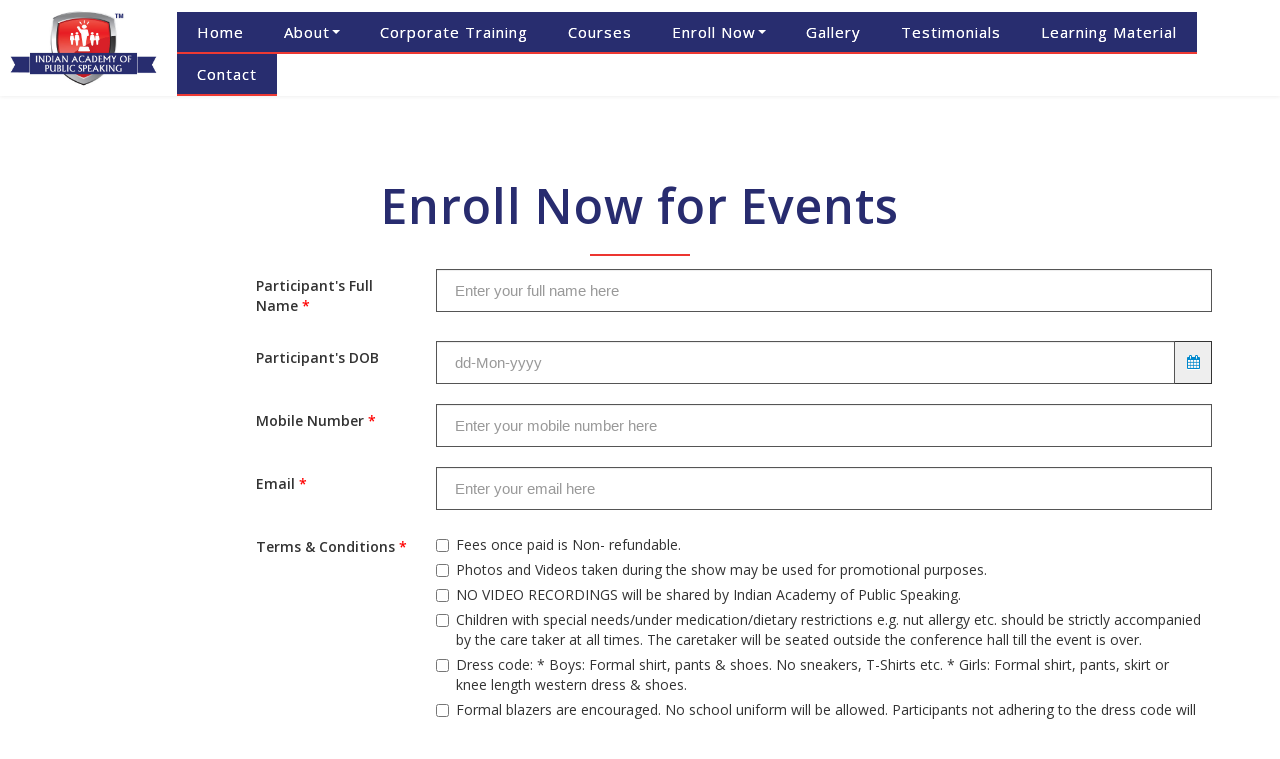

--- FILE ---
content_type: text/html; =;charset=UTF-8
request_url: https://www.indianacademyofpublicspeaking.com/events.html
body_size: 12277
content:
<!DOCTYPE html><html><head> <meta http-equiv="Content-Type" content="text/html; charset=UTF-8"/> <meta name="viewport" content="width=device-width, initial-scale=1.0"/> <meta name="HandheldFriendly" content="true"/> <meta name="MobileOptimized" content="480"/> <title>Indian Academy of Public Speaking | Public Speaking Workshops | Symphysis Training Pvt. Ltd.</title> <meta name="description" content="Increase Self Confidence. More Comfortable around company of Others. Helps you make a Difference in your Life, Career, Business &amp; Community. Allows you to Demonstrate your knowledge. Differentiate yourself among workforce, peer group etc. Form Tribe of Supporters. At some point in your life you will need to do it."/> <meta name="keywords" content="Increase Self Confidence. More Comfortable around company of Others. Helps you make a Difference in your Life, Career, Business &amp; Community. Allows you to Demonstrate your knowledge. Differentiate yourself among workforce, peer group etc. Form Tribe of Supporters. At some point in your life you will need to do it."/> <meta property="og:title" content="Indian Academy of Public Speaking | Public Speaking Workshops | Symphysis Training Pvt. Ltd."/> <meta property="og:type" content="website"/> <meta property="og:description" content="Increase Self Confidence. More Comfortable around company of Others. Helps you make a Difference in your Life, Career, Business &amp; Community. Allows you to Demonstrate your knowledge. Differentiate yourself among workforce, peer group etc. Form Tribe of Supporters. At some point in your life you will need to do it."/> <meta property="og:site_name" content="www.indianacademyofpublicspeaking.com"/> <meta property="og:image" content="https://38f9bbfeb9edf99c3c73-dee0439d44a765e17ba636e844a833c9.ssl.cf1.rackcdn.com/1505475651842IAPSLogowithTM.jpeg"/> <meta property="twitter:title" content="Indian Academy of Public Speaking | Public Speaking Workshops | Symphysis Training Pvt. Ltd."/> <meta name="twitter:card" content="summary"/> <meta property="twitter:description" content="Increase Self Confidence. More Comfortable around company of Others. Helps you make a Difference in your Life, Career, Business &amp; Community. Allows you to Demonstrate your knowledge. Differentiate yourself among workforce, peer group etc. Form Tribe of Supporters. At some point in your life you will need to do it."/> <meta property="twitter:site" content="@indianacademyofpublicspeaking"/> <meta property="twitter:image" content="https://38f9bbfeb9edf99c3c73-dee0439d44a765e17ba636e844a833c9.ssl.cf1.rackcdn.com/1505475651842IAPSLogowithTM.jpeg"/> <link href="https://static.viamagus.com/static/sitebuilder/css/viamagus-publish-sites.css" rel="stylesheet"/> <link href="//netdna.bootstrapcdn.com/font-awesome/4.0.3/css/font-awesome.css" rel="stylesheet"/> <style>/* KARMA Generic CSS starts */#playarea #target, .viamagus-container {}.container-fluid {  padding: 0px;}.viamagus-heading1{  color: #fff;  line-height: 1.2;}.viamagus-heading3{  color: #fff;  line-height: 1.25;}.viamagus-section-heading{  color: rgba(0,0,0,0.4);  line-height: 1.25;  letter-spacing: 1px;}.viamagus-heading2{  color:#45494d;  line-height: 1.25;  letter-spacing: 1px;}.viamagus-paragraph, .viamagus-paragraph li {  color: #626263;  line-height: 1.5;  word-break: break-word;}.viamagus-heading2.featurette-heading{  margin-top: 0px}.viamagus-component-content {  padding: 20px 100px;  max-width: 1366px;  margin: auto;}.well .viamagus-component-content, .viamagus_txt-slide .viamagus-component-content {  padding: 0px ;  max-width: 100%;  margin: auto;}.viamagus-spacer .viamagus-component-content{  padding: 0px 100px;}.viamagus-component-content-inner {  padding: 0px 100px;  max-width: 1366px;  margin: auto;  margin-top: 10px;  margin-bottom: 10px;}.viamagus_landimg .viamagus-component-content {  margin: auto !important;  padding-top: 0px !important;  padding-bottom: 0px !important;}.viamagus_footer .viamagus-component-content {  padding: 35px 100px 0 100px;}.vm-social-wall .viamagus-component-content {  padding: 0px;}.viamagus-background .backstretch:before {  position: absolute;  content: '';  width: 100%;  height: 100%;  background: rgba(0, 0, 0, 0.1)}.viamagus-button-default {  background: #F1720C;  border: 0px solid;  font-size: 14px;  color: #fff;  margin: auto;  border-radius: 0px;  text-shadow: 0 0 0;  padding: 12px 25px;  margin-top: 20px;}.viamagus-button-default:hover {  background: #333;  color: #fff;}.viamagus-button-flat {  background: #e50746;  padding: 20px 45px;  text-shadow: 0 0 0;  color: #fff;  font-size: 17px;  text-decoration: none;  border: none;  vertical-align: middle;  border-radius: 0;  margin-top: 20px;}.viamagus-button-flat:hover {  background: #d60742;  color: #fff;}.viamagus-button-transparent {  background: rgba(0, 0, 0, 0);  border: 2px solid;  color: #fff;  margin: auto;  border-radius: 10px;  text-shadow: 0 0 0;  padding: 10px 30px;  margin-top: 20px;}.viamagus-button-transparent:hover {  background: rgba(0, 0, 0, 0.2);  color: #fff;}.mfp-figure:after {  box-shadow: none;  background: none;}/* Nav Bar/Header */.viamagus_header {  display: block;  position: relative;  z-index: 1;}.viamagus_header .viamagus-component-bg-colour {  background-color:#fff;}.viamagus_header .navbar {  margin-bottom: 0px !important;  box-shadow: 0 1px 4px rgba(0,0,0,0.065);}.viamagus_header .navbar-inner {  background: none;  padding: 0px;  border-radius: 0px;  border: 0px;  box-shadow: 0 0 0;}.viamagus_header .nav {  list-style: none;  position: relative;  float: right;  margin: 0;}.viamagus_header .brand {  color: #F1720C;  margin-left: 0px;  padding-left: 0px;  text-shadow: none;}.viamagus_header .brand:hover {  color: #F1720C;}.viamagus_header .brandcenter {  width: 100%;  margin-left: -20px;}.viamagus_header .navbar-inverse .nav-collapse .nav>li.active>a{  background: none;  color: #333;  -webkit-box-shadow: inset 0 0px 0px rgba(0, 0, 0, 0.125);  box-shadow: inset 0 0px 0px rgba(0, 0, 0, 0.125);  outline: none;}.viamagus_header .navbar-inverse .nav>li>a {  text-shadow: 0 0 0;  padding: 10px 20px 10px 20px;}.viamagus_header .navbar-inverse .nav>li:last-child a {  padding: 10px 0px 10px 20px;}.viamagus_header .nav li a {  display: block;  color: #afafaf;  font-size: 14px;  font-weight: 100;  letter-spacing: 1px;}.viamagus_header .nav li a:hover {  text-decoration: none;  color: #2e3133;}.viamagus_header .navbar .btn-navbar {  margin-top: 15px;}.viamagus_header .navbar-inverse .nav-collapse .nav>li>a {  background: none;  text-align: right;}.viamagus_header .navbar-inverse .nav-collapse .nav>li>a:hover {  background: none;  color: #333;}.viamagus_header .menu-center {  display: table;  text-align: center;  width: 100% !important;}.viamagus_header .logomenu-center {  display: table;  text-align: center;  width: auto !important;}.viamagus_header .collapse-center {  display: table-cell;  vertical-align: middle;}.viamagus_header .collapse-centerbrand {  display: table;  margin: auto;}.viamagus-sticky-header {  position: fixed !important;  top: 0;  width: 100%;  z-index: 1010;}.viamagus_header .dropdown-menu {  border: 0;  border-top: 2px solid #F1720C;  border-radius: 0px;  background: #fff;  margin-top: 10px;  position: absolute;  top: 100%;  right: 0px !important;  margin-top: 10px;  left: auto;  padding: 0;}.viamagus_header .navbar .nav>li>.dropdown-menu:after {  left: auto !important;  right: 17px !important;}.viamagus_header .navbar .nav>li>.dropdown-menu:before {  left: auto !important;  right: 17px !important;}.viamagus_header .navbar .nav>li>.dropdown-menu:before {  position: absolute;  top: -8px;  display: inline-block;  border-right: 7px solid transparent;  border-bottom: 7px solid transparent;  border-left: 7px solid transparent;  border-bottom-color: rgba(0, 0, 0, 0.2);  content: '';}.viamagus_header .navbar .nav>li>.dropdown-menu:after {  position: absolute;  top: -8px;  display: inline-block;  border-right: 7px solid transparent;  border-bottom: 7px solid #F1720C;  border-left: 6px solid transparent;  content: '';}.viamagus_header .dropdown-menu li a {  background: none;  border-bottom: 1px solid #e7e7e7;  color: #444 !important;  border-bottom: 1px solid #e7e7e7;  font-weight: 400;  font-size: 14px;  line-height: 35px;  text-align: right;  padding: 3px 15px;  -webkit-transition: all 200ms ease-in;  -o-transition: all 200ms ease-in;  -moz-transition: all 200ms ease-in;  transition: all 200ms ease-in;}.viamagus_header .navbar-inverse .nav li.dropdown.open>.dropdown-toggle {  background: none;}.viamagus_header .navbar-inverse .nav li.dropdown>.dropdown-toggle .caret {  border-top-color: #999;  border-bottom-color: #999;}.viamagus_header .navbar-inverse .nav li.dropdown>.dropdown-toggle .caret:hover {  border-top-color: #e33b00;  border-bottom-color: #e33b00;}.viamagus_header .dropdown-menu>li>a:hover, .dropdown-menu>li>a:focus, .dropdown-submenu:hover>a, .dropdown-submenu:focus>a {  background: #000;  color: #777;}.viamagus_header .dropdown-menu>.active>a, .dropdown-menu>.active>a:hover, .dropdown-menu>.active>a:focus {  background: none;  text-align: right;}.viamagus_header .navbar-inverse .nav li.dropdown.open>.dropdown-toggle, .navbar-inverse .nav li.dropdown.active>.dropdown-toggle, .navbar-inverse .nav li.dropdown.open.active>.dropdown-toggle {  color: #999;  background-color: none;}.viamagus_header .navbar-inverse .nav-collapse .dropdown-menu a:hover {  background: none;}/* Hero Section/Landing Image */.viamagus_landimg {  -webkit-background-size: cover;  background-size: cover;  background-repeat: no-repeat;  box-sizing: border-box;  display: block;  background-color: rgba(0, 0, 0, 0);  width: 100%;}.viamagus_landimg .viamagus-component-bg-colour {  width: 100%;}.displayTable{  display: table;  width:100%;}.displayTableCell{  display: table-cell;  width:100%;  vertical-align: middle;  height:500px;}.viamagus_landimg .box-video {  overflow: hidden;}.viamagus_landimg #video-area, .viamagus_landimg #box-left {  display: table;  min-height: 350px;}.viamagus_landimg #video-area .hero {  text-align: center;}.viamagus_landimg #video-area .hero img {  max-height: 350px;  float: none;}.viamagus_landimg .hero {  display: table-cell;  vertical-align: middle;}.viamagus_landimg .hero-img-center img {  max-height: 150px;}.viamagus_landimg #box-center {  max-height: 350px;}.viamagus_landimg .text-center .viamagus-cart-button {  text-align: center !important;}/* Image */.viamagus_image {  margin: 0px;  display: table;  width: 100%;}.viamagus_image img {  margin: auto;  vertical-align: middle;  display: block;  text-align: center;}/* Image/text */.viamagus-image-text .featurette {  overflow: hidden;  background:;}.viamagus-image-text .featurette .span6 {  margin: 0px;}.viamagus-image-text .featurette-image {  position: relative;  z-index: 10;}.featurette-image.pull-right, .pull-right img.featurette-image {  margin-left: 30px;}.featurette-image.pull-left, .pull-left img.featurette-image {  margin-right:30px;}.featurette .lead {  margin:0px;}/* 3 Column Grid */.columngrid-wrap img.why-section {  float: left;  margin-right: 10px;}.viamagus_circlimg img.why-section {  border-radius: 0px;}.viamagus_circlimg  img:hover {  opacity: 0.9;  filter: alpha(opacity=90);}/* Text Slider */.viamagus_txt-slide .block {  display: table;  border: 0px !important;  background: none !important;  margin: 0em;  border-top: none;}.viamagus_txt-slide .center {  display: table-cell;  vertical-align: middle;}.viamagus_txt-slide .carousel-control.left {  left: 0px;}.viamagus_txt-slide .carousel-control.right {  right: 0px;}.viamagus_txt-slide .carousel-control.right, .viamagus_txt-slide .carousel-control.left {  -moz-outline-style: none;  outline: none;  border-radius: 0;  border: 0 none;  width: 10px;  background-color: transparent;  opacity: 0.9;  margin-top: 0px;  color: #fff;  font-size: 30px;  display: block;  padding: 0 25px;  height: 100%;  top: 0;}.viamagus_txt-slide .carousel-control .arrow {  display: block;  position: absolute;  top: 50%;  margin-top: -16px;}.viamagus_txt-slide .carousel-control.right .arrow {  left: 35px;  color: #fff;}.viamagus_txt-slide .carousel-control.left .arrow {  right: 35px;  color: #fff;}.viamagus_txt-slide .carousel-control.hide {  display: none !important;}.viamagus_txt-slide  .hidden-phone {  display: block !important;}.viamagus_txt-slide .fa-2x {  font-size: 35px;} /* Carousel */.well {  background-color: transparent;  border-radius: 0px;  border: 0px;  margin-bottom: 0px;}.carousel {  margin-bottom: 0px;}.carousel-control {  background: transparent;  border: none;  opacity: .7;  width: 22px;}.well .carousel-indicators {  right: 100px !important;}.well .carousel-control {  position: absolute;  top: 51% !important;}.carousel-inner > .item > img {  margin: 0 auto;  top: 0;  left: 0;}.viamagus-carousel-slider-info {  background: rgba(1,1,1,0.6);  position: absolute;  bottom: 0;  width: 100%;  padding-bottom: 5px;}.viamagus-carousel-slider-text {  position: absolute;  top: 0;  left: 0;  bottom: 0;  right: 0;  display: block;}.slider-text-center {  display: table;  width: 100%;}.slider-text-center-text {  display: table-cell;  vertical-align: middle;}.viamagus-clients-list .elastislide-list li {  width: auto !important;  max-width: none !important;  max-height: none !important;}/*Media Galleria */.galleria {  background: transparent;}.galleria .notouch {  background: transparent;}/* Grid Gallery Starts Here */.viamagus-grid-item.viamagus-grid {  position: absolute;  width: 200px;  background-position: center center;  background-repeat: no-repeat;  background-size: cover;}.viamagus-grid img {  max-width: 100%;  width: 100%;  display: block;  -webkit-transition: all 600ms cubic-bezier(0.19, 1, 0.22, 1);  -moz-transition: all 600ms cubic-bezier(0.19, 1, 0.22, 1);  -o-transition: all 600ms cubic-bezier(0.19, 1, 0.22, 1);  transition: all 600ms cubic-bezier(0.19, 1, 0.22, 1);  -webkit-transform-origin: 50% 0%;  -moz-transform-origin: 50% 0%;  -o-transform-origin: 50% 0%;  -ms-transform-origin: 50% 0%;  transform-origin: 50% 0%;}.viamagus-grid .viamagus-grid-item-info {  bottom: 0;  text-overflow: ellipsis;  background: #F7F5F2;  padding: 30px;  position: absolute;  top: 0;  left: 0;  z-index: 1000;  width: 100%;  height: 100%;  display: block;  color: #45494d;  -moz-opacity: 0;  opacity: 0;  -webkit-transition: all 500ms cubic-bezier(0.19, 1, 0.22, 1);  -moz-transition: all 500ms cubic-bezier(0.19, 1, 0.22, 1);  -o-transition: all 500ms cubic-bezier(0.19, 1, 0.22, 1);  transition: all 500ms cubic-bezier(0.19, 1, 0.22, 1);  -webkit-box-sizing: border-box;  -moz-box-sizing: border-box;  box-sizing: border-box;}.viamagus-grid .viamagus-grid-item-info:hover {  opacity: 0.9;}.viamagus-grid h4 {  padding: 0px 5px;}/* Masonry */.viamagus-masonry .viamagus-grid-item-info {  color: #333;  background: #fff;  padding: 1px;}.viamagus-masonry .viamagus-grid-item-info h4 {  margin: 5px 0;  padding: 0 10px 5px;}.viamagus-masonry .viamagus-grid-item-info div {  padding: 0px 10px 5px;}.viamagus-masonry img {  width: 100%;  height: auto;  margin: 0px;  padding: 0px;  display: block;}.viamagus-grid-gallery .image-bottom {  color: #333;  background: #fff;  bottom: 0;  position: absolute;  width: 100%;}.viamagus-grid-gallery .image-top {  color: #333;  background: #fff;  top: 0;  position: absolute;  width: 100%;}.viamagus-grid-gallery .image-hover {  bottom: 0;  background: #F7F5F2;  padding: 30px;  position: absolute;  top: 0;  left: 0;  z-index: 1000;  width: 100%;  height: 100%;  display: block;  color: #45494d;  -moz-opacity: 0;  opacity: 0;  -webkit-transition: all 500ms cubic-bezier(0.19, 1, 0.22, 1);  -moz-transition: all 500ms cubic-bezier(0.19, 1, 0.22, 1);  -o-transition: all 500ms cubic-bezier(0.19, 1, 0.22, 1);  transition: all 500ms cubic-bezier(0.19, 1, 0.22, 1);  -webkit-box-sizing: border-box;  -moz-box-sizing: border-box;  box-sizing: border-box;}.viamagus-grid-gallery .image-hover {  word-wrap: break-word;}.viamagus-grid-gallery .viamagus-grid .image-hover:hover {  opacity: 0.9;}/* viamagus-cart */.viamagus-cart-container {  border: 1px solid #DEDEDE !important;}.viamagus-cart-container h3.viamagus-product-name {  font-size: 18px;}.viamagus-cart-container h4.viamagus-product-price {  font-size: 14px;}.viamagus-cart .viamagus-grid-item-info {  color: #333;  background: #fff;  padding: 0 5px !important;}.viamagus-cart {  border: 0 !important;}.viamagus-cart-img {  background-position: center center;  background-repeat: no-repeat;  background-size: cover;}/* Contact */.viamagus_contact .form-horizontal {  margin: 0;}.viamagus_contact ul {  padding: 0;  margin: 0px;}.viamagus-contact-form-layout-2 .span4 {  padding: 20px 0px;}.viamagus_contact p{  color: inherit;}.viamagus_contact input.submit{  margin-top: 20px;}.viamagus_contact p.contact-message{  margin:0px;}.viamagus_contact .map {  position: relative !important;  color: #000;}.viamagus_contact input[type=text], .viamagus_contact input[type=email] {  height: 2.90em;  color: white;}.viamagus_contact textarea {  color: white;  height: auto;}.viamagus_contact input[type=text], .viamagus_contact input[type=email], .viamagus_contact textarea {  text-align: left;  vertical-align: middle;  width: 97%;  background: transparent;  color: #000;  border-radius: 0px;  padding: 4px;}.viamagus_contact .span6 input[type=text], .viamagus_contact .span6 input[type=email], .viamagus_contact .span6 textarea {  width: 98%;}.viamagus_contact input, button, select, textarea {  font-family: inherit;}.viamagus_contact li {  list-style: none;}.viamagus_contact label {  color: #626263;}.viamagus_contact .viamagus-contact-form-address {  display: table;  min-height: 180px;}.viamagus_contact .viamagus-form-alignment, .viamagus-google-map .via-align {  display: table-cell;  vertical-align: middle;}.viamagus-google-map .span4 {  display: table;  min-height: 300px;}.viamagus_contact img {  max-width: none;}.viamagus_contact .viamagus-customer-email a{  word-break: break-word;  color: inherit;}/* Footer */.viamagus_footer .copyright-center {  text-align: center;}.viamagus_footer .socials-left {  font-size: 20px;  text-align: left;}.viamagus_footer .socials-right {  font-size: 20px;  text-align: right;}.viamagus_footer .viamagus-paragraph a {  color:inherit;}.viamagus_footer .viamagus-paragraph .span3 a {  padding: 0px 10px;  color:inherit;}.viamagus_footer a:hover{  opacity: 0.5;  text-decoration:none !important;}#logo a:hover {  text-decoration: none;}/* SMS Update */.vm-text-update {  list-style: none;  margin: 20px 0px;}.vm-text-update > li > .vm-text-update-panel {  background: rgba(255, 255, 255, 0);  width: calc( 100% - 135px );  float: left;  border: 1px solid #d4d4d4;  border-radius: 2px;  padding: 30px;  color: #626263;}.vm-text-update > li {  margin-bottom: 0px;}/* Product Listing */.vm-product-group {  padding: 0px;}.vm-product-group .vm-product {  padding: 0 100px;}/* Social Wall */.vm-social-wall .viamagus-heading1 {  text-align: center;  line-height: 1.2;  margin-top: 0;  padding-top: 5px;}.vm-social-wall .viamagus-heading3 {  text-align: center;} /* Responsive CSS Starts here*/  @media (min-width:1025px) {  .viamagus_landimg {    background-attachment: fixed;  }}@media ( max-width:979px) {  .well .viamagus-component-content, .viamagus_txt-slide .viamagus-component-content {    padding: 0px !important;  }  .viamagus-component-content, .vm-product-group .vm-product {    padding: 20px !important;  }  .viamagus-component-content-inner {    padding: 0 35px;  }  .viamagus_header .navbar .brand {    padding: 10px 20px 10px;    padding-left: 0px;  }  .viamagus_header .viamagus-component-content {    padding: 0px 20px !important;  }  .viamagus_header .brand img {    max-width: 100px;  }  .viamagus_header .collapse-center {    display: table-cell;    vertical-align: middle;    padding-top: 40px;  }  .viamagus_header .navbar .btn-navbar {    margin-top: 7px;    position: absolute;    right: 18px;  }  .viamagus_header .nav-collapse .dropdown-menu li li a {    margin-bottom: 0px !important;  }  .viamagus_header .navbar-inverse .nav>li a {    padding: 10px 0px 10px 20px !important;  }  .viamagus_header .dropdown-menu {    position: relative;    min-width: 120px;  }  .viamagus_header .dropdown-menu li a {    white-space: normal;    word-break: break-word;  }  .viamagus_header .navbar-inverse .dropdown-menu li a{    padding: 10px 20px !important;  }} /* Tabs CSS */ @media (max-width:768px){  .viamagus-heading1, .viamagus-heading1 span{    font-size:36px !important;  }  body {    padding: 0px;  }  .viamagus_footer {    margin: 0px;  }  .viamagus_footer .socials-left, .viamagus_footer .socials-left{    text-align: center;  }  .viamagus_landimg #box-left, .viamagus_landimg #video-area {    min-height: 100px;  }  .viamagus_landimg #video-area .hero img {    margin: 10px 0;  }  .columngridone, .columngridtwo, .columngridthree {    margin: 10px 0px 30px;  }}/* Mobiles CSS */@media ( max-width:500px) {  .viamagus-heading1, .viamagus-heading1 span{    font-size:32px !important;  }  .featurette-image.pull-left, .pull-left img.featurette-image {    margin-right: 0px;    margin-top: 0;  }  .featurette-image {    margin: 10px 0px;    width: 100% !important;  }  .featurette-image.pull-right, .pull-right img.featurette-image {    margin-left: 0px;    margin-top: 0;  }  .viamagus_circlimg .img-responsive {    display: block;    height: auto !important;    max-width: 100%;  }  .carousel-control {    width: 12px;  }  .viamagus_header .menu-center {    display: block;  }  .viamagus_header .collapse-center {    display: block;  }  .viamagus-section-header .viamagus-section-heading {    margin: 0;  }}</style> <script async="" src="https://www.googletagmanager.com/gtag/js?id=UA-148435472-1"></script> <script>
  window.dataLayer = window.dataLayer || [];
  function gtag(){dataLayer.push(arguments);}
  gtag('js', new Date());

  gtag('config', 'UA-148435472-1');
</script> <script type="text/javascript">
var Tawk_API=Tawk_API||{}, Tawk_LoadStart=new Date();
(function(){
var s1=document.createElement("script"),s0=document.getElementsByTagName("script")[0];
s1.async=true;
s1.src='https://embed.tawk.to/5a8bc2b34b401e45400d0e6b/default';
s1.charset='UTF-8';
s1.setAttribute('crossorigin','*');
s0.parentNode.insertBefore(s1,s0);
})();
</script> <style>
/*.viamagus-menu-top-row img {
    width: 150px;
    height: auto;
}*/
.termsMandatoryClass {
    margin-bottom: 0px !important;
}
#viamagus_columngrid_747 .viamagus-button-default, .vm-customform .vm-form-flat button {
    background: #ed2b2b;
    padding: 20px 40px;
    letter-spacing: 1px;
    text-transform: uppercase;
    margin-top: 30px;
    border-radius: 50px;
}
#viamagus_columngrid_1443 .container-fluid {
    margin-top: 40px;
}
#viamagus_Section_Title_2661, #viamagus_Text_9022, #viamagus_Text_1793{
display: none;
}
.viamagus_header .collapse-center {
    display: table-cell;
    vertical-align: bottom !important;
}
.navbar .nav>li {
    float: left;
    background: #282d6f;
    border-bottom: 2px solid #ed3933;
}.viamagus_header .navbar-inverse .nav>li:last-child a {
    padding: 10px 20px 10px 20px;
}
.viamagus-button-default, .vm-customform .vm-form-flat button {
    background: #ed2b2b;
    padding: 12px 35px;
    letter-spacing: 1px;
    text-transform: uppercase;
}.viamagus-section-heading:after {
    content: "";
    border-bottom: 2px solid #EC3530;
    position: absolute;
    bottom: -20px;
    left: 50%;
    margin-left: -50px;
    width: 100px;
}.viamagus-section-heading{
position:relative;
}
/*
@media (max-width: 1280px) and (min-width: 980px){
  .viamagus_header .logomenu-center{
      float: left;
  }
}
@media (max-width: 1130px) and (min-width: 980px){
.viamagus_header .navbar-inverse .nav>li>a {
    padding: 10px 10px 10px 10px;
}
.viamagus_header .navbar-inverse .nav>li:last-child a {
    padding: 10px 10px 10px 10px;
}
}
*/
@media (min-width: 980px){
  /*.viamagus-menu-top-row {
    margin-top: 6px;
    margin-bottom: -34px;
}*/
ul.nav li.dropdown:hover > ul.dropdown-menu {
  display: block;
  margin-top: 0px;
}
}@media (max-width: 979px){
.viamagus_header .navbar .btn-navbar {
    margin-top: 22px;
}.viamagus-menu-top-row {
    margin-top: 2px;
    margin-bottom: 2px;
    position: absolute;
}.viamagus-menu-top-row img {
    width: 80px;
    height: auto;
}.navbar .nav>li {
    float: none;
    background: #282d6f;
}.viamagus_header .navbar .btn-navbar {
    margin-top: 5px;
}.viamagus_header .collapse-center {
    display: block;
    vertical-align: middle;
    padding-top: 40px;
}.viamagus_header .logomenu-center {
    display: block;
    text-align: center;
    width: auto !important;
}.viamagus_header .navbar-inverse .nav>li a {
    padding: 10px 20px 10px 20px !important;
}.viamagus-section-header .viamagus-section-heading {
    font-size: 32px !important;
}
  
}

</style> <style>.viamagus-section-heading{color:rgba(40,44,111,1);}.viamagus-section-header .viamagus-section-heading{color:rgba(40,44,111,1);}.viamagus-heading2{color:rgba(236,60,53,1);}.viamagus_circlimg .viamagus-heading2{color:rgba(236,60,53,1);}.viamagus-paragraph {color:rgba(0,0,0,1);}.featurette .viamagus-paragraph{color:rgba(0,0,0,1);}.viamagus_header .navbar-inverse .nav-collapse .nav>li>a{color:rgba(255,255,255,1);} .viamagus_header .dropdown-menu>li>a:hover,.viamagus_header .dropdown-menu>li>a:focus,.viamagus_header .dropdown-submenu:hover>a,.viamagus_header .dropdown-submenu:focus>a {color:rgba(255,255,255,1) !important;}.viamagus_header .navbar-inverse .nav-collapse .nav>li.active>a{color: rgba(236,60,53,1) !important;}.viamagus_header .navbar-inverse .nav-collapse .nav>li.active>a:hover{color: rgba(236,60,53,1) !important;}.viamagus_header li a:hover{color: rgba(236,60,53,1) !important;}.viamagus_header .navbar-inverse .nav li.dropdown>.dropdown-toggle .caret { border-top-color: rgba(255,255,255,1); border-bottom-color: rgba(255,255,255,1); }.viamagus_header .dropdown-menu li a{background: #fff !important;color: rgba(255,255,255,1) !important;}.viamagus_header .navbar-inverse .nav li.dropdown>.dropdown-toggle .caret:hover {border-top-color: rgba(236,60,53,1); border-bottom-color: rgba(236,60,53,1); }.viamagus_header .dropdown-menu{ border-top: 2px solid rgba(236,60,53,1);  }.viamagus_header .dropdown-menu>li>a:hover, .dropdown-menu>li>a:focus, .dropdown-submenu:hover>a, .dropdown-submenu:focus>a { color: rgba(236,60,53,1) !important;}.viamagusPageSettings,.viamagusPageSettings .viamagus-container{font-family:'Open Sans'}.viamagus-heading1{font-size:100px;}.viamagus_landimg .viamagus-heading1{font-size:100px;}.viamagus_txt-slide .viamagus-heading1{font-size:100px;}.slider-text-center-text .viamagus-heading1{font-size:100px;}.viamagus-heading3{font-size:24px;}.viamagus_landimg .viamagus-heading3{font-size:24px;}.viamagus_txt-slide .viamagus-heading3{font-size:24px;}.slider-text-center-text .viamagus-heading3{font-size:24px;}.viamagus-section-heading{font-size:48px;}.viamagus-section-header .viamagus-section-heading{font-size:48px;}.viamagus-heading2{font-size:24px;}.viamagus_circlimg .viamagus-heading2{font-size:24px;}.viamagus-paragraph{font-size:18px;}.featurette .viamagus-paragraph{font-size:18px;}.viamagus-heading1{font-weight:bold;}.viamagus_landimg .viamagus-heading1{font-weight:bold;}.viamagus_txt-slide .viamagus-heading1{font-weight:bold;}.slider-text-center-text .viamagus-heading1{font-weight:bold;}.viamagus-heading3{font-weight:bold;}.viamagus_landimg .viamagus-heading3{font-weight:bold;}.viamagus_txt-slide .viamagus-heading3{font-weight:bold;} .slider-text-center-text .viamagus-heading3{font-weight:bold;}.viamagus-section-heading{font-weight:bold;}.viamagus-section-header .viamagus-section-heading{font-weight:bold;}.viamagus-heading2{font-weight:bold;}.viamagus_circlimg .viamagus-heading2{font-weight:bold;}.viamagus-paragraph{font-weight:normal;}.featurette .viamagus-paragraph{font-weight:normal;}.viamagus-blog-post-title{font-size:36px;}.vm-blog .vm-blog-post .post-content h1{font-size:36px;}.viamagus-blog-post-desc{font-size:14px;}.vm-blog .vm-blog-post .post-content{font-size:14px;}.viamagus-product-name{font-size:36px !important;}.viamagus-product-desc{font-size:14px !important;}.viamagus-product-price{font-size:14px !important;}</style> <link href="https://fonts.googleapis.com/css?family=Open+Sans" rel="stylesheet" type="text/css"/> <link rel="shortcut icon" href="https://38f9bbfeb9edf99c3c73-dee0439d44a765e17ba636e844a833c9.ssl.cf1.rackcdn.com/1505807146390aviaryIAPSLogowithTM.png" type="image/x-icon"/> <link rel="apple-touch-icon" href="https://38f9bbfeb9edf99c3c73-dee0439d44a765e17ba636e844a833c9.ssl.cf1.rackcdn.com/1505807146390aviaryIAPSLogowithTM.png" type="image/x-icon"/> <script type="text/javascript" src="https://static.viamagus.com/static/sitebuilder/js/jquery.js"></script> <script type="text/javascript" src="https://static.viamagus.com/static/sitebuilder/js/bootstrap.js"></script> <script type="text/javascript" src="https://static.viamagus.com/static/sitebuilder/js/jquery.backstretch.js"></script> <script type="text/javascript" src="https://static.viamagus.com/static/sitebuilder/js/jquery.magnific-popup.js"></script> <script type="text/javascript" src="https://static.viamagus.com/static/sitebuilder/js/freewall.js"></script> <script type="text/javascript" src="https://static.viamagus.com/static/sitebuilder/js/html5shiv.js"></script> <script type="text/javascript" src="https://static.viamagus.com/static/sitebuilder/js/respond.min.js"></script> <meta property="og:url" content="http://www.indianacademyofpublicspeaking.com/events.html"/></head> <body> <script>function loadViaBkgImage(){ if($('.backstretch').length){ $.backstretch('destroy',false);} }</script> <style>.viamagus_header{display:block;}</style> <div class="viamagusPageSettings"> <div class="viamagus-container"> <link href="https://fonts.googleapis.com/css?family=Open+Sans:600" rel="stylesheet" type="text/css"/> <div class="viamagus-component viamagus_header" id="viamagus_Menu_1725" data-component-name="Menu" data-sticky-header="true"> <div class="viamagus-component-bg-colour" style="background-color:"> <style>
		  .vm-currency-dropdown{
		  	width:75px;
		  }
		  .vm-currency-container label{
		  	 color: ;
		  }
			
			  .viamagus_header .navbar-inverse .nav-collapse .nav>li>a,
			  .viamagus_header .dropdown-menu>.active>a,
			  .viamagus_header .dropdown-menu>.active>a:hover,
			  .viamagus_header .dropdown-menu>.active>a:focus
			  {
				font-weight:normal;
				font-style:normal;
			  }
			
			
			
				/*dropdown*/
				.viamagus_header .navbar-inverse .nav li.dropdown>.dropdown-toggle .caret {
				  border-top-color: rgba(255,255,255,1);
				  border-bottom-color: rgba(255,255,255,1);
				}
				.viamagus_header .dropdown-menu li a{
				  background: #fff !important;
				  color: rgba(255,255,255,1) !important;
				}	
			
			
			    .viamagus_header .navbar-inverse .nav li.dropdown>.dropdown-toggle .caret:hover {
				  border-top-color: rgba(236,49,49,1);
				  border-bottom-color: rgba(236,49,49,1);
				}
				.viamagus_header .navbar .nav>li>.dropdown-menu:after {
				    border-bottom: 7px solid rgba(236,49,49,1);
				 }
				.viamagus_header .dropdown-menu{
				  border-top: 2px solid rgba(236,49,49,1);
				}
				.viamagus_header .dropdown-menu>li>a:hover,.viamagus_header .dropdown-menu>li>a:focus,.viamagus_header .dropdown-submenu:hover>a,.viamagus_header .dropdown-submenu:focus>a {
					color: rgba(236,49,49,1) !important;
				}
			
			
				.viamagus_header .dropdown-menu{
				  background: rgba(40,44,111,1) !important;
				}
				.viamagus_header .dropdown-menu li a{
				  background: rgba(40,44,111,1) !important;

				}
			
			
			.viamagus_header .logo-between-links .viamagus-business-logo{
				display: none;
			}
			.viamagus_header .logo-between-links .viamagus-business-center-logo{
				-webkit-transform: scale(2);
				-moz-transform: scale(2);
				-ms-transform: scale(2);
				-o-transform: scale(2);
				transform: scale(2);
				margin-left: 75px;
				margin-right: 75px;
			}
			
			
		</style> <div class="viamagus-component-content navbar navbar-inverse" style="padding-top:0px;padding-bottom:0px;padding-left:10px;padding-right:0px;font-family:Open Sans;font-weight:600 !important;"> <div class="navbar-inner" data-bkg-color="" data-transparent-menu-cover-mode="false"> <div class="viamagus-menu-top-row" style="background-color:"> </div> <div class="container menu-center"> <button type="button" class="btn btn-navbar" data-toggle="collapse" data-target=".nav-collapse"> <span class="icon-bar"></span> <span class="icon-bar"></span> <span class="icon-bar"></span> </button> <div class="viamagus-business-logo" itemscope="" itemtype="http://schema.org/Organization"> <a class="brand " itemprop="url" href="/"> <img itemprop="logo" src="https://38f9bbfeb9edf99c3c73-dee0439d44a765e17ba636e844a833c9.ssl.cf1.rackcdn.com/1505475651842IAPSLogowithTM.jpeg" style="width:150px;" alt="logo"/> </a> </div> <div class="collapse-center" style=""> <div class="nav-collapse collapse"> <ul class="nav" id="menu-nav"> <li> <a style="font-size:15px;" data-toggle="collapse" data-target=".nav-collapse" class="menulink" href="home.html#viamagus_Hero_Section_3809"> Home </a> </li> <li class="dropdown"> <a href="#" class="dropdown-toggle" style="font-size:15px;" data-toggle="dropdown" data-hover="dropdown"> About<b class="caret"></b> </a> <ul class="dropdown-menu"> <li> <a style="font-size:15px;" class="menulink" href="home.html#viamagus_Section_Title_1429"> About Us </a> </li> <li> <a style="font-size:15px;" class="menulink" href="home.html#viamagus_Section_Title_3498"> Books and Online Courses </a> </li> <li> <a style="font-size:15px;" class="menulink" href="home.html#viamagus_Section_Title_8499"> Public Speaking Benefits </a> </li> <li> <a style="font-size:15px;" class="menulink" href="home.html#viamagus_Image_6511"> Our Esteemed Customers </a> </li> </ul> </li> <li> <a style="font-size:15px;" data-toggle="collapse" data-target=".nav-collapse" class="menulink" href="home.html#viamagus_columngrid_1443"> Corporate Training </a> </li> <li> <a style="font-size:15px;" data-toggle="collapse" data-target=".nav-collapse" class="menulink" href="home.html#viamagus_Courses_9608"> Courses </a> </li> <li class="dropdown"> <a href="#" class="dropdown-toggle" style="font-size:15px;" data-toggle="dropdown" data-hover="dropdown"> Enroll Now<b class="caret"></b> </a> <ul class="dropdown-menu"> <li> <a style="font-size:15px;" class="menulink" href="online-workshop.html"> Classes </a> </li> </ul> </li> <li> <a style="font-size:15px;" data-toggle="collapse" data-target=".nav-collapse" class="menulink" href="home.html#viamagus_Section_Title_6042"> Gallery </a> </li> <li> <a style="font-size:15px;" data-toggle="collapse" data-target=".nav-collapse" class="menulink" href="testimonials.html"> Testimonials </a> </li> <li> <a style="font-size:15px;" data-toggle="collapse" data-target=".nav-collapse" class="menulink" href="home.html#viamagus_Section_Title_3498"> Learning Material </a> </li> <li> <a style="font-size:15px;" data-toggle="collapse" data-target=".nav-collapse" class="menulink" href="home.html#viamagus_form_6812"> Contact </a> </li> </ul> </div> </div> </div> </div> </div> </div> </div> <div class="viamagus-component viamagus-section-header " id="viamagus_Section_Title_1429" data-component-name="About us" data-bkg-image="" style=""> <div class="viamagus-component-bg-colour" style="background-color:;"> <div class="viamagus-component-content" style="padding-top: 70px;padding-bottom: 10px"> <div class="row-fluid"> <div class="span12"> <div class="title-page"> <h2 class="viamagus-section-heading title "> <div style="text-align: center;"> Enroll Now for Events </div> </h2> </div> </div> </div> </div> </div> </div> <div class="viamagus-component viamagus-section-header " id="viamagus_Section_Title_2661" data-component-name="Upcoming Events" data-bkg-image="" style=""> <div class="viamagus-component-bg-colour" style="background-color:rgba(245,245,245,1);"> <div class="viamagus-component-content" style="padding-top: 70px;padding-bottom: 10px"> <div class="row-fluid"> <div class="span12"> <div class="title-page"> <h2 class="viamagus-section-heading title "> <div style="text-align: center;"> Upcoming Batches </div> </h2> </div> </div> </div> </div> </div> </div> <div class="viamagus-component viamagus-richtext " id="viamagus_Text_9022" data-component-name="Text" data-bkg-image=""> <div class="viamagus-component-bg-colour" style="background-color:rgba(245,245,245,1);"> <div class="viamagus-component-content" style="padding-top: 10px;padding-bottom: 10px"> <div id="viamagus_Text_9022-content" class="row-fluid viamagus-paragraph" style=""> <div style="text-align: center;"> <span style="color:#FF0000;"><strong><img src="https://38f9bbfeb9edf99c3c73-dee0439d44a765e17ba636e844a833c9.ssl.cf1.rackcdn.com/1508159151829ifstarred69188.png" style="width: 30px;"/><img src="https://38f9bbfeb9edf99c3c73-dee0439d44a765e17ba636e844a833c9.ssl.cf1.rackcdn.com/1508159151829ifstarred69188.png" style="width: 30px;"/><img src="https://38f9bbfeb9edf99c3c73-dee0439d44a765e17ba636e844a833c9.ssl.cf1.rackcdn.com/1508159151829ifstarred69188.png" style="width: 30px;"/>Call Now, Limited Seats<img src="https://38f9bbfeb9edf99c3c73-dee0439d44a765e17ba636e844a833c9.ssl.cf1.rackcdn.com/1508159151829ifstarred69188.png" style="width: 30px;"/><img src="https://38f9bbfeb9edf99c3c73-dee0439d44a765e17ba636e844a833c9.ssl.cf1.rackcdn.com/1508159151829ifstarred69188.png" style="width: 30px;"/><img src="https://38f9bbfeb9edf99c3c73-dee0439d44a765e17ba636e844a833c9.ssl.cf1.rackcdn.com/1508159151829ifstarred69188.png" style="width: 30px;"/></strong></span> </div> </div> </div> </div> </div> <div class="viamagus-component viamagus-richtext " id="viamagus_Text_1793" data-component-name="Text" data-bkg-image=""> <div class="viamagus-component-bg-colour" style="background-color:rgba(245,245,245,1);"> <div class="viamagus-component-content" style="padding-top: 40px;padding-bottom: 80px"> <div id="viamagus_Text_1793-content" class="row-fluid viamagus-paragraph" style=""> <div style="text-align: center;"> <table align="center" border="1" cellpadding="5" cellspacing="5" style="width:80%;"> <thead> <tr> <th scope="col" style="background-color: rgb(40, 44, 111);"><span style="color:#FFFFFF;">Location</span></th> <th scope="col" style="background-color: rgb(40, 44, 111);"><span style="color:#FFFFFF;">City</span></th> <th scope="col" style="background-color: rgb(40, 44, 111);"><span style="color:#FFFFFF;">Tentative Date</span></th> </tr> </thead> <tbody> <tr> <td><strong>Sarjapur Road</strong></td> <td><strong>Bangalore</strong></td> <td><strong>6th &amp; 15th Oct</strong></td> </tr> <tr> <td style="background-color: rgb(255, 255, 255);"><strong>Indiranagar</strong></td> <td style="background-color: rgb(255, 255, 255);"><strong>Bangalore</strong></td> <td style="background-color: rgb(255, 255, 255);"><strong>6th &amp; 15th Oct</strong></td> </tr> <tr> <td style="background-color: rgb(245, 245, 245);"><strong>Whitefield</strong></td> <td style="background-color: rgb(245, 245, 245);"><strong>Bangalore</strong></td> <td style="background-color: rgb(245, 245, 245);"><strong>6th &amp; 15th Oct</strong></td> </tr> <tr> <td style="background-color: rgb(255, 255, 255);"><strong>Rajajinagar</strong></td> <td style="background-color: rgb(255, 255, 255);"><strong>Bangalore</strong></td> <td style="background-color: rgb(255, 255, 255);"><strong>6th &amp; 15th Oct</strong></td> </tr> </tbody> </table> <br/> <br/> To register, please call @ +91-7337-778-691 | +91-9980-287-897&nbsp;or email us @ director@indianacademyofpublicspeaking.com </div> </div> </div> </div> </div> <style>

    #viamagus_form_6812 legend, 
    #viamagus_form_6812 .control-label, 
    #viamagus_form_6812 label.control-label{
        display: block;
    }

#viamagus_form_6812 legend, #viamagus_form_6812 .control-label, #viamagus_form_6812 label,
#viamagus_form_6812 .add-on{
    color:;
}
#viamagus_form_6812 .viamagus-sectiontitle,#viamagus_form_6812 .help-block,#viamagus_form_6812 .section-title-header{
    color:;
}
#viamagus_form_6812 .viamagus-custom-form input[type=text],#viamagus_form_6812 .viamagus-custom-form  input[type=tel], .vm-customform .viamagus-custom-form textarea, .vm-customform .viamagus-custom-form select{
        background-color: 
    }
#viamagus_form_6812 *::-webkit-input-placeholder {
    color:;
}
#viamagus_form_6812 *:-moz-placeholder {
color:;
}
#viamagus_form_6812 :-ms-input-placeholder { / IE10+ */
color:;
}
#viamagus_form_6812 input[type=text],#viamagus_form_6812 .add-on,#viamagus_form_6812 input[type=tel],#viamagus_form_6812 textarea ,#viamagus_form_6812 select {
border: 1px solid ;
color:;
}




#viamagus_form_6812 .form-submit-btn {
    text-align:left;
}

</style> <div class="vm-customform viamagus-component " data-component-name="form" data-form-id="821" data-form-layout="form-horizontal" id="viamagus_form_6812" data-bkg-image="" style=""> <div class="viamagus-component-bg-colour" style="background-color:;"> <div class="viamagus-component-content" style="padding-left: 20%;padding-right: 20%;padding-top: 1%;padding-bottom: 4%;"> <div class="row-fluid viamagus-form-container"> <div class="vm-form-flat"> <form class="form-horizontal viamagus-custom-form" id="viamagus-form-821" name="events"> <fieldset> <div class="control-group viamagus-form-component viamagus-textinput "> <label class="control-label" for="viamagus_Name_7635">Participant's Full Name <span style="color: red"> *</span> </label> <div class="controls"> <input id="viamagus_Name_7635" class="input-block-level" name="viamagus_Name_7635" type="text" placeholder="Enter your full name here" required=""/> </div> </div> <div class="control-group viamagus-form-component viamagus-datepicker "> <label class="control-label" for="viamagus_Date_Picker_6657">Participant's DOB</label> <div class="controls"> <div class="input-append viamagus-date-picker-container"> <input id="viamagus_Date_Picker_6657" name="viamagus_Date_Picker_6657" type="text" data-validate="date" placeholder="dd-Mon-yyyy" class="input-block-level viamagus-date-picker"/> <span class="add-on"><a href="#" class="viamagus-date-picker-icon" data-date-picker="viamagus_Date_Picker_6657"><i class="fa fa-calendar"></i></a></span> </div> </div> </div> <div class="control-group viamagus-form-component viamagus-textinput "> <label class="control-label" for="viamagus_Text_Input_6965">Mobile Number<span style="color: red"> *</span> </label> <div class="controls"> <input id="viamagus_Text_Input_6965" class="input-block-level" name="viamagus_Text_Input_6965" type="text" data-validate="number" placeholder="Enter your mobile number here" required=""/> </div> </div> <div class="control-group viamagus-form-component viamagus-textinput "> <label class="control-label" for="viamagus_Email_8804">Email<span style="color: red"> *</span> </label> <div class="controls"> <input id="viamagus_Email_8804" class="input-block-level" name="viamagus_Email_8804" type="text" data-validate="email" placeholder="Enter your email here" data-capture-otp="false" required=""/> </div> </div> <div class="control-group viamagus-form-component viamagus-multiplecheckboxesinline termsMandatoryClass"> <label class="control-label" for="">Terms &amp; Conditions <span style="color:red"> *</span> </label> <div class="controls"> <label class="checkbox inline" for="viamagus_Multiple_Checkboxes_Inline_2475-0"><input data-min-chk-reqd="11" data-max-chk-reqd="11" type="checkbox" name="viamagus_Multiple_Checkboxes_Inline_2475" id="viamagus_Multiple_Checkboxes_Inline_2475-0" value="Fees once paid is Non- refundable." required="required"/>Fees once paid is Non- refundable.</label> <label class="checkbox inline" for="viamagus_Multiple_Checkboxes_Inline_2475-1"><input data-min-chk-reqd="11" data-max-chk-reqd="11" type="checkbox" name="viamagus_Multiple_Checkboxes_Inline_2475" id="viamagus_Multiple_Checkboxes_Inline_2475-1" value="Photos and Videos taken during the show may be used for promotional purposes." required="required"/>Photos and Videos taken during the show may be used for promotional purposes.</label> <label class="checkbox inline" for="viamagus_Multiple_Checkboxes_Inline_2475-2"><input data-min-chk-reqd="11" data-max-chk-reqd="11" type="checkbox" name="viamagus_Multiple_Checkboxes_Inline_2475" id="viamagus_Multiple_Checkboxes_Inline_2475-2" value="NO VIDEO RECORDINGS will be shared by Indian Academy of Public Speaking." required="required"/>NO VIDEO RECORDINGS will be shared by Indian Academy of Public Speaking.</label> <label class="checkbox inline" for="viamagus_Multiple_Checkboxes_Inline_2475-3"><input data-min-chk-reqd="11" data-max-chk-reqd="11" type="checkbox" name="viamagus_Multiple_Checkboxes_Inline_2475" id="viamagus_Multiple_Checkboxes_Inline_2475-3" value="Children with special needs/under medication/dietary restrictions e.g. nut allergy etc. should be strictly accompanied by the care taker at all times. The caretaker will be seated outside the conference hall till the event is over." required="required"/>Children with special needs/under medication/dietary restrictions e.g. nut allergy etc. should be strictly accompanied by the care taker at all times. The caretaker will be seated outside the conference hall till the event is over.</label> <label class="checkbox inline" for="viamagus_Multiple_Checkboxes_Inline_2475-4"><input data-min-chk-reqd="11" data-max-chk-reqd="11" type="checkbox" name="viamagus_Multiple_Checkboxes_Inline_2475" id="viamagus_Multiple_Checkboxes_Inline_2475-4" value="Dress code: * Boys: Formal shirt, pants &amp; shoes. No sneakers, T-Shirts etc. * Girls: Formal shirt, pants, skirt or knee length western dress &amp; shoes." required="required"/>Dress code: * Boys: Formal shirt, pants &amp; shoes. No sneakers, T-Shirts etc. * Girls: Formal shirt, pants, skirt or knee length western dress &amp; shoes.</label> <label class="checkbox inline" for="viamagus_Multiple_Checkboxes_Inline_2475-5"><input data-min-chk-reqd="11" data-max-chk-reqd="11" type="checkbox" name="viamagus_Multiple_Checkboxes_Inline_2475" id="viamagus_Multiple_Checkboxes_Inline_2475-5" value="Formal blazers are encouraged. No school uniform will be allowed. Participants not adhering to the dress code will not be allowed." required="required"/>Formal blazers are encouraged. No school uniform will be allowed. Participants not adhering to the dress code will not be allowed.</label> <label class="checkbox inline" for="viamagus_Multiple_Checkboxes_Inline_2475-6"><input data-min-chk-reqd="11" data-max-chk-reqd="11" type="checkbox" name="viamagus_Multiple_Checkboxes_Inline_2475" id="viamagus_Multiple_Checkboxes_Inline_2475-6" value="Organizers reserve the rights to change the date, venue and agenda if needed. In such circumstance, parents will be intimated 24 hours in advance." required="required"/>Organizers reserve the rights to change the date, venue and agenda if needed. In such circumstance, parents will be intimated 24 hours in advance.</label> <label class="checkbox inline" for="viamagus_Multiple_Checkboxes_Inline_2475-7"><input data-min-chk-reqd="11" data-max-chk-reqd="11" type="checkbox" name="viamagus_Multiple_Checkboxes_Inline_2475" id="viamagus_Multiple_Checkboxes_Inline_2475-7" value="Organizers reserve the rights to cancel participation of members in case of disciplinary and behavioural issues. No aggressive conduct or derogatory language will be acceptable." required="required"/>Organizers reserve the rights to cancel participation of members in case of disciplinary and behavioural issues. No aggressive conduct or derogatory language will be acceptable.</label> <label class="checkbox inline" for="viamagus_Multiple_Checkboxes_Inline_2475-8"><input data-min-chk-reqd="11" data-max-chk-reqd="11" type="checkbox" name="viamagus_Multiple_Checkboxes_Inline_2475" id="viamagus_Multiple_Checkboxes_Inline_2475-8" value="Please note : NO TRAINING for the Event is provided by Coaches or by Academy" required="required"/>Please note : NO TRAINING for the Event is provided by Coaches or by Academy</label> <label class="checkbox inline" for="viamagus_Multiple_Checkboxes_Inline_2475-9"><input data-min-chk-reqd="11" data-max-chk-reqd="11" type="checkbox" name="viamagus_Multiple_Checkboxes_Inline_2475" id="viamagus_Multiple_Checkboxes_Inline_2475-9" value="Judgement of the Judges will be final. No discussion on the results will be entertained" required="required"/>Judgement of the Judges will be final. No discussion on the results will be entertained</label> </div> <span id="min-chk-error-msg-viamagus_Multiple_Checkboxes_Inline_2475" class="hide" style="color:red;">Please select at least 11 options. </span> <span id="max-chk-error-msg-viamagus_Multiple_Checkboxes_Inline_2475" class="hide" style="color:red;">Please select maximum of 11 options. </span> </div> <style type="text/css">     .viamagus-form-products .sub-total{ font-size: 16px;}.center{ text-align: center;}.viamagus-form-products input[type="number"] {     text-align: right;}.viamagus-form-products input[type="text"]{  height: auto;}.viamagus-form-products input[type="number"]::-webkit-inner-spin-button {    opacity: 1;}      table { width: 100%; }   td, th {text-align: left; white-space: nowrap;}   td.numeric, th.numeric { text-align: right; } @media only screen and (max-width: 800px) {  /* Force table to not be like tables anymore */ #viamagus-form-products-table table,  #viamagus-form-products-table thead,  #viamagus-form-products-table tbody,  #viamagus-form-products-table th,  #viamagus-form-products-table td,  #viamagus-form-products-table tr {   display: block;  } /* Hide table headers (but not display: none;, for accessibility) */ #viamagus-form-products-table thead tr {   position: absolute;  top: -9999px;  left: -9999px; } #viamagus-form-products-table tr { border: 1px solid #ccc;   border-bottom: 1px solid #ccc;} #viamagus-form-products-table td {   /* Behave  like a "row" */  border: none;  border-bottom: 1px solid #eee;   position: relative;  padding-left: 50%;   white-space: normal;  text-align:left; } #viamagus-form-products-table td:before {   /* Now like a table header */  position: absolute;  /* Top/left values mimic padding */  top: 6px;  left: 6px;  width: 45%;   padding-right: 10px;   white-space: nowrap;  text-align:left;  font-weight: bold; }  /* Label the data */ #viamagus-form-products-table td:before { content: attr(data-title); }}.viamagus-product-qty{  width:35px; } </style> <div class="control-group viamagus-form-component viamagus-form-products " data-allow-multiple-products="false"> <div id="viamagus-form-products-table"> <table class="table table-striped table-condensed cf"> <thead class="cf"> <tr style="border-bottom: 2px solid black;"> <th class="center">Select</th> <th>Product Name</th> <th class="numeric">Price</th> <th class="numeric">Quantity</th> <th class="numeric">Sub Total</th> </tr> </thead> <tbody class="vm-form-product-list"> <tr class="viamagus-allow-single-product-purchase" data-min-order-qty="0" data-product-price-in-txn-cur="" data-product-price="413" data-product-name="IAPS SPEECH COMPETITION 2021 ONLINE - 10th OCTOBER - 10 to 2 pm, Sunday for 7 to 10 yrs " data-discount-price="" data-product-total-amount="" data-discount-code="" data-product-total-amount-in-txn-cur=""> <td class="center" data-title="Select"><input class="viamagus-product-select" type="radio" name="productRadioButton" id="productRadioButton"/></td> <td data-title="Product Name"><b>IAPS SPEECH COMPETITION 2021 ONLINE - 10th OCTOBER - 10 to 2 pm, Sunday for 7 to 10 yrs </b><br/>TOPIC - IT IS TOUGH BUT IT IS TEMPORARY <br/>MOTIVATIONAL SPEECH ON COVID 19 PANDEMIC to lift the spirit of People<br/>TIME LIMIT : 2 to 3 minutes<br/>PRICE: 350 + taxes<br/>SPEECH COMPETION IS ONLY FOR EX AND CURRENT IAPS STUDENTS<br/>(born between 2012 to 2014)</td> <td class="numeric" data-title="Price"><span class="vm-form-product-currency-symbol"> </span> <span class="viamagus-product-price">413</span> <span class="vm-form-product-currency-code">INR</span></td> <td class="numeric" data-title="Quantity"><input class="viamagus-product-qty" data-max-order-qty="0" type="number" name="productQty" id="productQty" value="0"/></td> <td class="numeric sub-total"><b><span class="vm-form-product-currency-symbol"> </span> <span class="viamagus-product-subtotal row-subtotal">0.00</span> <span class="vm-form-product-currency-code"> INR</span></b></td> </tr> </tbody> <tbody> <tr class="viamagus-allow-single-product-purchase" data-min-order-qty="0" data-product-price-in-txn-cur="" data-product-price="413" data-product-name="IAPS SPEECH COMPETITION 2021 ONLINE - 10th October - 10 to 2 pm, SUNDAY for 10 to 15 yrs" data-discount-price="" data-product-total-amount="" data-discount-code="" data-product-total-amount-in-txn-cur=""> <td class="center" data-title="Select"><input class="viamagus-product-select" type="radio" name="productRadioButton" id="productRadioButton"/></td> <td data-title="Product Name"><b>IAPS SPEECH COMPETITION 2021 ONLINE - 10th October - 10 to 2 pm, SUNDAY for 10 to 15 yrs</b><br/>TOPIC - IT IS TOUGH BUT IT IS TEMPORARY<br/>MOTIVATIONAL SPEECH ON COVID 19 PANDEMIC TO LIFT THE SPIRIT OF PEOPLE <br/>TIME LIMIT : 3 to 4 minutes <br/>PRICE : 350 + taxes<br/>ONLY FOR EX AND ONGOING IAPS STUDENTS<br/>(born between 2005 to 2011)</td> <td class="numeric" data-title="Price"><span class="vm-form-product-currency-symbol"> </span> <span class="viamagus-product-price">413</span> <span class="vm-form-product-currency-code">INR</span></td> <td class="numeric" data-title="Quantity"><input class="viamagus-product-qty" data-max-order-qty="0" type="number" name="productQty" id="productQty" value="0"/></td> <td class="numeric sub-total"><b><span class="vm-form-product-currency-symbol"> </span> <span class="viamagus-product-subtotal row-subtotal">0.00</span> <span class="vm-form-product-currency-code"> INR</span></b></td> </tr> </tbody> <tbody> <tr class="viamagus-allow-single-product-purchase" data-min-order-qty="0" data-product-price-in-txn-cur="" data-product-price="413" data-product-name="IAPS TRAVEL CONCLAVE -23rd OCTOBER 2021 - 2 to 6 pm SATURDAY for 10 to 15 yrs " data-discount-price="" data-product-total-amount="" data-discount-code="" data-product-total-amount-in-txn-cur=""> <td class="center" data-title="Select"><input class="viamagus-product-select" type="radio" name="productRadioButton" id="productRadioButton"/></td> <td data-title="Product Name"><b>IAPS TRAVEL CONCLAVE -23rd OCTOBER 2021 - 2 to 6 pm SATURDAY for 10 to 15 yrs </b><br/>TOPIC - INCREDIBLE INDIA (TRAVEL PACKAGE for STATES AND UT in INDIA) <br/>Please note that states will be allocated by the academy <br/>TIME LIMIT : 4 to 5 Minutes<br/>PRICE : 350 + taxes<br/>IAPS TRAVEL CONCLAVE IS ONLY for ex and Ongoing STUDENTS<br/>(born between 2005 to 2011)</td> <td class="numeric" data-title="Price"><span class="vm-form-product-currency-symbol"> </span> <span class="viamagus-product-price">413</span> <span class="vm-form-product-currency-code">INR</span></td> <td class="numeric" data-title="Quantity"><input class="viamagus-product-qty" data-max-order-qty="0" type="number" name="productQty" id="productQty" value="0"/></td> <td class="numeric sub-total"><b><span class="vm-form-product-currency-symbol"> </span> <span class="viamagus-product-subtotal row-subtotal">0.00</span> <span class="vm-form-product-currency-code"> INR</span></b></td> </tr> </tbody> </table> </div> <table> <tbody> <tr> <td width="120"><input class="viamagus-discount-checkbox" style="display:none;" type="checkbox" name="applyDiscountCouponCheckBox" id="applyDiscountCouponCheckBox"/><span class="viamagus-form-product-discount-apply"></span></td> <td> <div class="discount-input-section" style="display:none;" data-discount-amount=""> <input style="width:100px;" class="input-small" type="text" name="discountCode" id="discountCode" placeholder="Discount Code"/> <button type="button" style="display:none;" class="btn btn-warning" name="removeDiscountCode" id="removeDiscountCode">X</button> <button type="button" class="btn btn-primary" name="applyDiscountCode" id="applyDiscountCode">Apply</button> </div></td> <td>&nbsp;</td> <td>&nbsp;</td> <td>&nbsp;</td> </tr> <tr> <td colspan="5"> <div class="discount-input-section" style="display:none;" data-discount-amount=""> <span class="vm-discount-success" style="display:none;color:green;">Discount code applied successfully.</span> <span class="vm-discount-failure" style="display:none;color:red;">Invalid discount code.</span> </div></td> </tr> <tr> <td colspan="5" class="numeric sub-total vm-form-product-total-amount" data-total-amount="" data-total-amount-in-txncur=""><b>Total Amount <span class="vm-form-product-currency-symbol">Rs. </span><span id="totalAmountToPay">0.00</span> <span class="vm-form-product-currency-code"></span></b></td> </tr> <tr> <td colspan="5"> <div class="product-error-selection-required" style="color:red;display:none;"> Please select atleast one product. </div> <div class="product-error-amount-zero" style="color:red;display:none;"> Payable Amount Cannot be zero. Please select at least one product with quantity greater then zero. </div></td> </tr> </tbody> </table> </div> <div class="control-group viamagus-form-component viamagus-multiplecheckboxesinline "> <label class="control-label" for="">Type of Programs<span style="color:red"> *</span> </label> <div class="controls"> <label class="checkbox inline" for="viamagus_Multiple_Checkboxes_Inline_5395-0"><input data-min-chk-reqd="1" data-max-chk-reqd="2" type="checkbox" name="viamagus_Multiple_Checkboxes_Inline_5395" id="viamagus_Multiple_Checkboxes_Inline_5395-0" value="Speech Competition" required="required"/>Speech Competition</label> <label class="checkbox inline" for="viamagus_Multiple_Checkboxes_Inline_5395-1"><input data-min-chk-reqd="1" data-max-chk-reqd="2" type="checkbox" name="viamagus_Multiple_Checkboxes_Inline_5395" id="viamagus_Multiple_Checkboxes_Inline_5395-1" value="Travel Conclave" required="required"/>Travel Conclave</label> <label class="checkbox inline" for="viamagus_Multiple_Checkboxes_Inline_5395-2"><input data-min-chk-reqd="1" data-max-chk-reqd="2" type="checkbox" name="viamagus_Multiple_Checkboxes_Inline_5395" id="viamagus_Multiple_Checkboxes_Inline_5395-2" value="MUN" required="required"/>MUN</label> <label class="checkbox inline" for="viamagus_Multiple_Checkboxes_Inline_5395-3"><input data-min-chk-reqd="1" data-max-chk-reqd="2" type="checkbox" name="viamagus_Multiple_Checkboxes_Inline_5395" id="viamagus_Multiple_Checkboxes_Inline_5395-3" value="Debate" required="required"/>Debate</label> <label class="checkbox inline" for="viamagus_Multiple_Checkboxes_Inline_5395-4"><input data-min-chk-reqd="1" data-max-chk-reqd="2" type="checkbox" name="viamagus_Multiple_Checkboxes_Inline_5395" id="viamagus_Multiple_Checkboxes_Inline_5395-4" value="Mock Parliament" required="required"/>Mock Parliament</label> </div> <span id="min-chk-error-msg-viamagus_Multiple_Checkboxes_Inline_5395" class="hide" style="color:red;">Please select at least 1 option.</span> <span id="max-chk-error-msg-viamagus_Multiple_Checkboxes_Inline_5395" class="hide" style="color:red;">Please select maximum of 2 options. </span> <p class="help-block">For any clarification, please call 7337778691, 9148871618 (10am to 6 pm, Mon to Sun)</p> </div> <div class="control-group"> <label class="control-label" for="viamagus_Single_Button_6733"></label> <div class="controls form-submit-btn"> <button id="Submit" name="viamagus_Single_Button_6733" class="btn btn-primary">Submit</button> </div> </div> </fieldset> </form> </div> </div> </div> </div> </div> <div class="viamagus-component container-fluid viamagus-embedCode" id="viamagus_Embed_Code_5357" data-component-name="Embed Code"> </div> <style>











#viamagus_Footer_7104 *::-webkit-input-placeholder {
 color: ;
}
#viamagus_Footer_7104 *:-moz-placeholder {
 color: ;
}
#viamagus_Footer_7104 :-ms-input-placeholder { 
 color: ;
}
#viamagus_Footer_7104 input[type=text],#viamagus_Footer_7104 input[type=email],#viamagus_Footer_7104 textarea {
	border: 1px solid ;
	background-color:;
}

</style> <footer class="viamagus-component viamagus_footer " data-bkg-image="" id="viamagus_Footer_7104" data-component-name="Footer"> <div class="viamagus-component-bg-colour" style="background:rgba(40,44,111,1);"> <div class="viamagus-component-content"> <div class="row-fluid viamagus-paragraph"> <div class="span3"> </div> <div class="span6"> <div class="copyright-center"> <span style="font-size:14px;"><span style="color:#D3D3D3;"><a href="https://www.facebook.com/Indian-Academy-Of-Public-Speaking-1727872310849859/" target="_blank"><img src="https://38f9bbfeb9edf99c3c73-dee0439d44a765e17ba636e844a833c9.ssl.cf1.rackcdn.com/1622109593950Facebook48.png" style="width: 40px; height: 40px;"/></a> <a href="https://www.linkedin.com/company/indian-academy-of-public-speaking/" target="_blank"><img src="https://38f9bbfeb9edf99c3c73-dee0439d44a765e17ba636e844a833c9.ssl.cf1.rackcdn.com/1622109600342LinkedIn48.png" style="width: 40px; height: 40px;"/></a> <a href="https://www.youtube.com/channel/UC1D-nGg8HZmSJx4fMkzT3Ug/featured" target="_blank"><img src="https://38f9bbfeb9edf99c3c73-dee0439d44a765e17ba636e844a833c9.ssl.cf1.rackcdn.com/1622109606487YouTube148.png" style="width: 40px; height: 40px;"/></a><br/> &copy; 2017-21. Symphysis Training Pvt Ltd. All Rights Reserved.<br/> <a data-active-tab="#pageTab" href="terms-of-service.html#">Terms of Service</a> | <a data-active-tab="#pageTab" href="privacy-statement.html#">Privacy Policy</a></span></span> </div> </div> <div class="span3"> <div class="socials-right "> </div> </div> </div> <div class="row-fluid"> <div id="logo"> <a id="goUp" href="https://www.viamagus.com" target="_blank" title="viaMagus" class="external" style="float:right;"> <span class="powered-color" style="font-size:9px;">powered by </span> <img alt="powered by Viamagus" src="https://www.viamagus.com/static/viamagus/img/ViamagusLogoSmall.png" style="width: 55px;"/> </a> </div> </div> </div> </div> </footer> </div> </div> <script src="https://static.viamagus.com/static/sitebuilder/js/galleria.js"></script> <script src="https://static.viamagus.com/static/sitebuilder/js/galleria.classicmod.js"></script> <script src="https://static.viamagus.com/static/sitebuilder/js/wow.js"></script> <script src="https://static.viamagus.com/static/sitebuilder/js/jquery.nav.js"></script> <script src="https://static.viamagus.com/static/sitebuilder/js/jquery.elastislide.js"></script> <script src="https://static.viamagus.com/static/sitebuilder/js/jquery.mb.YTPlayer.js"></script> <script src="https://static.viamagus.com/static/sitebuilder/js/jquery.lazyload.js"></script> <script src="https://static.viamagus.com/static/sitebuilder/js/viamagus-loader.js"></script> <script src="https://static.viamagus.com/static/sitebuilder/js/viamagus-transaction-manager.js"></script> <script src="https://static.viamagus.com/static/sitebuilder/js/jquery.pickmeup.js"></script> <script src="https://static.viamagus.com/static/sitebuilder/js/jquery.raty.js"></script> <script src="https://static.viamagus.com/static/sitebuilder/js/jquery.validate.js"></script> <script src="https://static.viamagus.com/static/sitebuilder/js/jquery.form.js"></script> <script src="https://static.viamagus.com/static/sitebuilder/js/dropzone.js"></script> <script type="text/javascript" src="https://static.viamagus.com/static/sitebuilder/js/intlTelInput.js"></script> <script type="text/javascript" src="https://static.viamagus.com/static/sitebuilder/js/bootstrap-combobox.js"></script> <script type="text/javascript" src="https://static.viamagus.com/static/sitebuilder/js/jquery.parascroll.js"></script> <script type="text/javascript" src="https://static.viamagus.com/static/sitebuilder/js/plugins.js"></script> <script type="text/javascript" src="https://static.viamagus.com/static/sitebuilder/js/viamagus-website-loader.js"></script> <script type="text/javascript" src="https://static.viamagus.com/static/sitebuilder/js/viamagus-form-loader.js"></script> <script>	$(function() {	Viamagus_Website_Loader._init();	Viamagus_Form_Loader._init();});</script> </body></html>


--- FILE ---
content_type: application/javascript
request_url: https://static.viamagus.com/static/sitebuilder/js/viamagus-loader.js
body_size: 156
content:

function viamagusLoader (el, options) {
	// Becomes this.options
	var defaults = {
		bgColor 		: '#fff',
		duration		: 800,
		opacity			: 0.7,
		classOveride 	: false
	}
	this.options 	= jQuery.extend(defaults, options);
	this.container 	= $(el);
	
	this.init = function() {
		var container = this.container;
		// Delete any other loaders
		this.remove(); 
		// Create the overlay 
		var overlay = $('<div></div>').css({
				'background-color': this.options.bgColor,
				'opacity':this.options.opacity,
				'width':container.width(),
				'height':container.height(),
				'position':'fixed',
				'top':'0px',
				'left':'0px',
				'z-index':99999
		}).addClass('viamagus_overlay');
		// add an overiding class name to set new loader style 
		if (this.options.classOveride) {
			overlay.addClass(this.options.classOveride);
		}
		// insert overlay and loader into DOM 
		container.append(
			overlay.append(
				$('<div></div>').addClass('viamagus_loader')
			).fadeIn(this.options.duration)
		);
    };
	
	this.remove = function(){
		var overlay = this.container.children(".viamagus_overlay");
		if (overlay.length) {
			overlay.fadeOut(this.options.classOveride, function() {
				overlay.remove();
			});
		}	
	}

    this.init();
}	
	

--- FILE ---
content_type: application/javascript
request_url: https://static.viamagus.com/static/sitebuilder/js/viamagus-transaction-manager.js
body_size: 811
content:
function viamagusTransactionManager(options) {
	// Becomes this.options
	var defaults = {
		url : '',
		type : 'POST',
		data : null,
		viamagusLoader : null,
		callback : null,
		response : null,
		successMsg : null,
		errorCallBack:null,
		primaryKey:null,
        showSuccessMsg:true
	};

	this.options = jQuery.extend(defaults, options);

	this.startTransaction = function() {
		var that = this;
		// alert(this.options.url);
		if (!options.async) {
			this.options.viamagusloader = new viamagusLoader('body');
		}
		$.ajax({
			url : this.options.url,
			type : this.options.type,
			data : this.options.data,
			dataType : 'jsonp',
			jsonp : 'jsonCallback'
		}).done(
				function(data) {
					that.response = data;
					that.checkTransactionStatus(data.result.transactionRefNo,
							false, that)
		}).fail(function(data) {
               that.response = data;
               that.options.transactionStatus = false;
               that.endTransaction();
        });
	};
	this.checkTransactionStatus = function(transactionRefNo,
			isTransactionComplete, self) {
		// var that = this;
		// alert(transactionRefNo);
		if (!isTransactionComplete) {
			$
					.ajax({
						url : '/REST/general/checkTransactionStatus',
						type : 'POST',
						data : {
							format : 'json',
							transactionRefNo : transactionRefNo

						},
						dataType : 'jsonp',
						jsonp : 'jsonCallback'
					})
					.done(
							function(data) {
						          if ($('#alert-message').length) {
										$('#alert-message').remove();
									}
								// alert(data.result.transactionStatus);
								if (data.result.transactionStatus == "Failed") {
									self.options.transactionStatus = false;
									
									var failedHtml = '<div id ="alert-message" class="alert alert-danger"';
									failedHtml = failedHtml
											+ 'style="position:fixed;top:5%;text-align:center;padding:5px;';
									failedHtml = failedHtml
											+ 'margin-left:25%;width:50%;z-index: 9999">';
									failedHtml = failedHtml
											+ 'Transaction was not successufull. Please Contact Support.!';
									failedHtml = failedHtml + '</div>';
									$('body').append(failedHtml);
									var error = data.result.errors.toString().replace('s:','');
									var errorMessage = "";
									$('#alert-message').html(error);
									failedHtml = '<a href="#" class="close" data-dismiss="alert">';
									failedHtml = failedHtml + ' &times; </a>';
									$('#alert-message').append(failedHtml)

									isTransactionComplete = true;
									setTimeout(self.checkTransactionStatus,
											1000, transactionRefNo,
											isTransactionComplete, self);
									//setTimeout(function(){$('#alert-message').remove();},5000);

								}
								if (data.result.transactionStatus == "Success") {
									isTransactionComplete = true;

									if (self.options.successMsg != null) {
										var successHtml = '<div id ="alert-message" class="alert alert-success"';
										successHtml = successHtml
												+ 'style="position:fixed;top:5%;text-align:center;padding:5px;';
										successHtml = successHtml
												+ 'margin-left:25%;width:50%;z-index: 9999">';
										successHtml = successHtml
												+ self.options.successMsg;
										successHtml = successHtml + '</div>';
										
										successHtml = '<a href="#" class="close" data-dismiss="alert">';
										successHtml = successHtml
												+ ' &times; </a>';
										if(self.options.showSuccessMsg){
										  $('body').append(successHtml);
										  $('#alert-message').append(successHtml);
										}
										setTimeout(function(){$('#alert-message').remove();},5000);

									}

									self.options.transactionStatus = true;
									self.options.primaryKey=data.result.operationIdentifier;
									setTimeout(self.checkTransactionStatus,
											1000, transactionRefNo,
											isTransactionComplete, self);

								} else {
									setTimeout(self.checkTransactionStatus,
											1000, transactionRefNo,
											isTransactionComplete, self);

								}

							}).fail(function() {
				               self.options.transactionStatus = false;
				               self.endTransaction();
				            });
		} else {
			self.endTransaction();
		}
	};

	this.endTransaction = function() {
		if (this.options.viamagusloader) {
			this.options.viamagusloader.remove();
		}
		if (this.options.callback) {
            if (this.options.transactionStatus) {
                this.options.callback(this.response,this.options.primaryKey);
            }
        }
        if (this.options.errorCallBack && this.options.viamagusloader) {
            if (!this.options.transactionStatus) {
                this.options.errorCallBack(this.response);
            }
        }
	};

	this.startTransaction();
}


--- FILE ---
content_type: text/plain;charset=UTF-8
request_url: https://www.indianacademyofpublicspeaking.com/REST/formbuilder/loadFormQtyInfo?jsonCallback=jQuery19009334716434561627_1769695894412
body_size: -18
content:
jQuery19009334716434561627_1769695894412({"result":[{"formId":null,"qtyOption":null,"soldQty":"6","maxQty":"0","productName":"IAPS SPEECH COMPETITION 2021 ONLINE - 10th OCTOBER - 10 to 2 pm, Sunday for 7 to 10 yrs "},{"formId":null,"qtyOption":null,"soldQty":"18","maxQty":"0","productName":"IAPS SPEECH COMPETITION 2021 ONLINE - 10th October - 10 to 2 pm, SUNDAY for 10 to 15 yrs"},{"formId":null,"qtyOption":null,"soldQty":"1","maxQty":"0","productName":"IAPS TRAVEL CONCLAVE -23rd OCTOBER 2021 - 2 to 6 pm SATURDAY for 10 to 15 yrs "}],"actionResultStatus":"SUCCESS"})

--- FILE ---
content_type: application/javascript
request_url: https://static.viamagus.com/static/sitebuilder/js/viamagus-website-loader.js
body_size: 17969
content:
var Viamagus_Website_Loader =  {
	outerWidth:$(window).outerWidth(),
	outerHeight:$(window).outerHeight(),
    _twitterFeeds:[],
    _twitterTimeOut:'',
    _twitterLastPublishId:'',
    _ecomProductList:[],
	_init : function(options){
		this._sendSupportEmail();
		this._enableLazyloadImages({siteBuilder:false});
		this._loadBlogPosts({siteBuilder:false});  
	    this._loadGallery();
		this._loadGoogleMap();
		this._loadMultipleGoogleMapLocations();
		//this._loadTimeline();
		this._loadCarousel();
		this._loadCustomerMessages();
		this._loadViaBkgImage();
		this._setHeroImageAspectRatio();
		this._loagGridGallery(true);
		this._loadViamagusBackgroundImages();
		this._loadViamagusAnimation({duration:'4s'});
	    this._enableLightBoxForImages();
		this._enableLightBoxForVideos();
		this._setHeroSectionAsCover({siteBuilder:false});
		this._setCarouselSectionAsCover({siteBuilder:false});
		this._loadClientsList();
		this.updateMenuLinksForBlogOrProductPagePage();
		this._loadBackgroundVideo();
		this._applyFormLayout({siteBuilder:false});
		this._loadSocialFeeds({siteBuilder:false});
		this._applyEqualHeightSplitLayout();
		this._mobilePaddingHandler();
		this._applyEqualHeightCustomForm();
		this._applyParallaxForHeroSection();
		this._coverPagePullDownArrowHandler();
		this.initUpdatesTicker();
		this._loadSlickGallery();
		this._setSlickGallerySectionAsCover({siteBuilder:false});
		var that = this;
	/*	$(window).on('resize', function(event) {
			event.preventDefault();
			that._setHeroImageAspectRatio();
		});*/
		this._loadEcommProductList();
		this._customizeViamagusButtonClickEvent();
		this._enableCollapsableSections();
		this._setFooterAsSticky();
		this._initSocialSharePlugin();
		this._initAudioPlugin();
	},
	_loadViamagusAnimation:function(options){
      if($(window).outerWidth()>1024){
	    new WOW(options).init();
	  }
    },
    _loadViamagusBackgroundImages:function(){
	   $(".viamagus-background").each(function(index, e) {
	   	     $(e).css({"background":""});
			 $(e).backstretch($(e).attr("data-bkg-image"));
	    });
	},
	_loagGridGallery:function(initLightBox){
		var that = this;
		if($(".viamagus-grid-gallery").length){
		// init
		$(".viamagus-grid-gallery").each(function(index, e) {
			var layoutMode= $(e).attr('data-layoutMode');
			var noOfColumns = Number($(e).attr('data-noOfColumns'));
			var noOfColumnsMobile = 1;
			
			var imageMargin = Number($(e).attr('data-imageMargin'));
			var squareThumb = $(e).attr('data-square-thumb');
			var id= $(e).attr("data-component-id");
			if(id!=null && id!="" && id!='undefined'){
			 
			  $('#'+id).show();
			}
			if(initLightBox){
				if($(window).outerWidth()<1024){
					if(noOfColumns>2){
						noOfColumns =2;
					}
				}
				if($(window).outerWidth()<800){
					if(noOfColumns>1){
						noOfColumns =1;
					}
					if($(e).attr('data-noOfColumns-mobile')!=null && $(e).attr('data-noOfColumns-mobile')!="" && $(e).attr('data-noOfColumns-mobile')!='undefined'){
					  noOfColumnsMobile = Number($(e).attr('data-noOfColumns-mobile'));
					  if(noOfColumnsMobile!=""){
					   noOfColumns =noOfColumnsMobile;
					  }
					}
					
					
				}
			}
			var itemWidth = ($(e).outerWidth()-(2*imageMargin*noOfColumns))/noOfColumns;
			var enableLightBox=$(e).attr('data-enable-lightbox');
			/*on click of image popup*/
			var enablePopupOnImgClick=$(e).attr('data-item-info-popup');
			var columnWidth=itemWidth+2*imageMargin;
			$.each($(e).children('.viamagus-grid-item'),function(index,item){
				$(item).css({width:itemWidth+"px"});
				if(squareThumb=="true"){
					$(item).css({width:itemWidth+"px",height:itemWidth+"px"});
					if($(item).find('#mask').length){
						$(item).find('#mask').css({height:itemWidth+"px"})
					}
				}
				that.readjustVideoPlayIcon($(item));
			});
			var cellH=10;
			if(layoutMode=='masonry'){
				cellH='auto';
			}
			var wall = ''
			if($(e).attr('id')!=null){
				var newId = "viamagus-grid-gallery_"+index;
				$(e).attr('id',newId);
				wall = new freewall('#'+$(e).attr('id'));
			}else{
				wall =  new freewall('.viamagus-grid-gallery');
			}
			var fixSize=null;
			if($('.temp-component .viamagus-grid-gallery').length){
				return;
			}
			wall.reset({
				selector: '.viamagus-grid-item',
				animate: true,
				gutterX:imageMargin,
				gutterY:imageMargin,
				cellW: itemWidth,
				cellH: cellH,
				delay:25,
				fixSize:1,
				onResize: function() {
					wall.fitWidth($(e).outerWidth());
				}
			});
			// caculator width and height for IE7;
			wall.fitWidth($(e).outerWidth());
			if(layoutMode=='masonry'){
				wall.container.find('.viamagus-grid-item img').load(function() {
					wall.fitWidth($(e).outerWidth());
				});
			}
			if(enableLightBox=="true" && initLightBox){
				that._enableImageGalleryLightbox ($(e));
			}else{
				/*on click of image popup*/
				if(enablePopupOnImgClick=="true"){
					that._enablePopupInfo($(e));
				}
			}
			//enable lightbox for video items
			that._enableLightBoxForVideos($(e));
		});
	}
	},readjustVideoPlayIcon:function(gridItem){
	      if(gridItem.attr('data-layout')!=null && gridItem.attr('data-layout')!=""){
						   
							var layout = gridItem.attr('data-layout');
							var defaultVideoBtnSize=50;
							var videoButton ='';
							var itemHeight=gridItem.outerHeight();
							var itemWidth=gridItem.outerWidth();
							var dataType='';
							 
							if(layout=='cart' || layout=='masonry'){
								 window.setTimeout(function(){
									 dataType =  gridItem.find('.viamagus-cart-img').attr('data-type');
									 itemHeight = gridItem.find('.viamagus-cart-img').outerHeight();
									 if(layout=='cart'){ itemHeight=itemHeight+20;}
									 if(dataType=='video')
									{
									   videoButton=  gridItem.find('.viamagus-cart-img').find('.viamagus-play-video-icon');
									   videoButton.css({left:(itemWidth-defaultVideoBtnSize)/2});
									   videoButton.css({top:(itemHeight-defaultVideoBtnSize)/2});
								
									}
								},500);
							}else{
								 dataType =  gridItem.attr('data-type');
								 if(dataType=='video')
								 {
									   videoButton=  gridItem.find('.viamagus-play-video-icon');
								 videoButton.css({left:(itemWidth-defaultVideoBtnSize)/2});
								 videoButton.css({top:(itemHeight-defaultVideoBtnSize)/2});
								 }
								 
							}
							  

						  }
	},_enableImageGalleryLightbox:function(container){
		container.magnificPopup({
			delegate: 'a',
			type: 'image',
			tLoading: 'Loading image #%curr%...',
			mainClass: 'mfp-img-mobile',
			gallery: {
				enabled: true,
				navigateByImgClick: true,
				preload: [0,1] // Will preload 0 - before current, and 1 after the current image
			},
			image: {
				tError: '<a href="%url%">The image #%curr%</a> could not be loaded.',
				titleSrc: function(item) {
					return item.el.attr('title');
				}
			}
		});
	
	},_enablePopupInfo: function(container){
		container.find('.viamagus-grid-item').each(function(index,gridItem){
			var imgDescBgColor=$(gridItem).find('.imgDescBgColor').attr('data-image-desc-background-color');
   			var imageTitle = $(gridItem).find('h4').html();
			var fontfamily = $(gridItem).attr("data-font-style");
   			if(imageTitle!=null && imageTitle!=''){
   				imageTitle = '<div class="modal-header" style="padding: 0px; border-bottom: 0;"><h3><span style="padding: 0.3em;">'+imageTitle+'</span></h3></div><div class="modal-body" style="padding: 1.3em;">';
   			}else{
   				imageTitle = '<div class="modal-header" style="padding: 0px;border-bottom: 0;"></div><div class="modal-body" style="padding: 1.4em;">';
   			}
   			var imageDesc = $(gridItem).find('.viamagus-paragraph').html();
   			var imageSrc  = $(gridItem).find('img').attr('src');
   			$(gridItem).find('a').unbind();
            $(gridItem).find('a').click(function(e){
       			e.preventDefault();
    			//TODO build proper modal html
    			var popupHtml = '<div id="gridInfoPopup" style="'+fontfamily+'" class="md-modal md-effect-1"><div class="md-content" style="background:'+imgDescBgColor+'">'+imageTitle+'<img src='+imageSrc+' alt="Image" style="float: left;margin-right: 10px;margin-top: 7px; width:40%; max-width:40%"><p>'+imageDesc+'</p></div><div class="modal-footer" style="border-top:0px;box-shadow:0 0 0;text-align: center;border-radius:0px;background:rgba(0,0,0,0)"><button  class="btn-close" data-dismiss="modal" aria-hidden="true">Close</button></div></div></div>';
    			if($('#gridInfoPopup').length>0){
      				$('#gridInfoPopup').remove();
    			}
    			$('body').append(popupHtml);
                $('#gridInfoPopup').modal('show');
   			});

			if($(gridItem).find('a').length==0){
   				$(gridItem).find('img').unbind();
	            $(gridItem).find('img').click(function(e){
	       			e.preventDefault();
	    			//TODO build proper modal html
	    			var popupHtml = '<div id="gridInfoPopup" class="md-modal md-effect-1"><div class="md-content" style="background:'+imgDescBgColor+'">'+imageTitle+'<img src='+imageSrc+' alt="Image" style="float: left;margin-right: 10px;margin-top: 7px; width:40%; max-width:40%"><p>'+imageDesc+'</p></div><div class="modal-footer" style="border-top:0px;box-shadow:0 0 0;text-align: center;border-radius:0px;background:rgba(0,0,0,0)"><button  class="btn-close" data-dismiss="modal" aria-hidden="true">Close</button></div></div></div>';
	    			if($('#gridInfoPopup').length>0){
	      				$('#gridInfoPopup').remove();
	    			}
	    			$('body').append(popupHtml);
	                $('#gridInfoPopup').modal('show');
	   			});
   			}

  		});
	},_enableLightBoxForVideos:function(container){
		$('.viamagus-grid-video-lightbox').magnificPopup({
			  type:'iframe'
		});
	
	},_enableLightBoxForImages:function(container){
		$('.viamagus-image-lightbox').magnificPopup({
			  type:'image'
		});
	
	},_setHeroImageAspectRatio:function(){
		
	    if($(".viamagus_landimg").length){
			$(".viamagus_landimg").each(function(index, e) {
				if($(e).attr("data-img-uri")!=""){
					if($(window).outerWidth()<800){
						$(e).backstretch($(e).attr("data-img-uri"));
					}
				}
				if($(e).attr("data-portrait-img-uri")!=""){
					if($(window).outerWidth()<$(window).outerHeight() && $(window).outerWidth()<800){
						$(e).backstretch($(e).attr("data-portrait-img-uri"));
					}
				}
			});
	    }
	    if($(".viamagus_txt-slide").length){
			if($(".viamagus_txt-slide").attr("data-bkg-img")!=""){
				if($(window).outerWidth()<800){
					$(".viamagus_txt-slide").children("#magus-carousel").backstretch($(".viamagus_txt-slide").attr("data-bkg-img"));
				}
			}
	    }
	},_setHeroSectionAsCover: function(options) {
	var that = this;
	
	$(".viamagus_landimg").each(function(index, e) {
		if ($(e).attr("data-bkg-as-cover") != "" && $(e).attr("data-bkg-as-cover") == "true") {
			$(e).css({
				height: $(window).outerHeight()
			});
			if ($(e).find('.displayTableCell').length) {
				$(e).find('.displayTableCell').css({
					height: $(window).outerHeight()
				});
			} else {
				$(e).find('.box-video').css({
					height: $(window).outerHeight()
				});
			}
			if ($('#viamagusParallaxCss').length) {
				$('#viamagusParallaxCss').remove();
			}
			$('head').append("<style id='viamagusParallaxCss'>.viamagus_landimg:before{height:" + $(window).outerHeight() + "px; }</style>");
			if (!options.siteBuilder) {

				if ($(e).prev().length && $(e).prev().prop('class').indexOf('viamagus_header') != -1) {
					var style = $(e).attr("style");
					var menuOffSetTop = $('.viamagus_header').offset().top;
					if(menuOffSetTop==0){
						style = style + "margin-top:-" + $('.viamagus_header').height() + "px !important;";
					}else{
						style = style;
					}
					$(e).attr("style", style);
					$('.viamagus_header .brand').find('img').load(function() {
						$(e).css({
							position: 'relative'
						});
						$(e).css({
							"z-index": '0'
						});
						var style = $(e).attr("style");
						style = style + "margin-top:-" + $('.viamagus_header').height() + "px !important";
						$(e).attr("style", style);
					});
				}
				if ($(e).next().length && $(e).next().prop('class').indexOf('viamagus_header') != -1) {
					var style = "";
					if ($(e).next().attr("style")) {
						style = $(e).next().attr("style");
					}
					style = style/* + "margin-top:-" + $('.viamagus_header').height() + "px !important"*/;
					$(e).next().attr("style", style);
					$('.viamagus_header .brand').find('img').load(function() {
						$(e).css({
							position: 'relative'
						});
						style = style + "margin-top:-" + $('.viamagus_header').height() + "px !important";
						$(e).css({
							"z-index": '0'
						});
						$(e).next().attr("style", style);
					});
				}
				that.registerWindowScrollEventForCoverWebsites();
			} else {
				
				if ($(e).parent().prev().find(".viamagus_header").length && $(e).parent().prev().find(".viamagus_header").prop('class').indexOf('viamagus_header') != -1) {
					$(e).css({
						position: 'relative'
					});
					$(e).css({
						"z-index": '0'
					});
					var style = $(e).attr("style");
					style = style + "margin-top:-" + $('.viamagus_header').height() + "px !important";
					$(e).attr("style", style);
				}
			}
		}
	});
	// setting hero section as cover first
	that._setActiveMenuLink();
        
},registerWindowScrollEventForCoverWebsites:function(){
	   var enableTransparentmenuoncovermode = $('.viamagus_header .navbar-inner').attr("data-transparent-menu-cover-mode");
	   var menuOffSetTop = $('.viamagus_header').offset().top;
	   var navStyle  = $('.viamagus_header').attr('style');
	   if(navStyle==undefined){
	   	  navStyle = '';
	   }
	   $(window).scroll(function() {
	   		var scrollTop = $( window ).scrollTop();
			var bkgcolor = $('.viamagus_header .navbar-inner').attr("data-bkg-color");
			if($('.viamagus_header').attr("data-sticky-header") && $('.viamagus_header').attr("data-sticky-header")=="true" && menuOffSetTop > 0){
				if((scrollTop+$('.viamagus_header').height())>=menuOffSetTop){
					$('.viamagus_header').attr('style','position:fixed;top:0;width:100%;z-index:1010');
				}else{
					/*navStyle = navStyle+"top:"+menuOffSetTop+'px;';*/
					$('.viamagus_header').attr('style',navStyle);
				}
			}
			if(scrollTop < $('.viamagus_header').height())
			{
				if(enableTransparentmenuoncovermode!="" && enableTransparentmenuoncovermode=="true"){
					if ($('.viamagus_header .viamagus-component-bg-colour').length) {
						$('.viamagus_header .viamagus-component-bg-colour').css({background:'rgba(0,0,0,0)'});
					} else {
						$('.viamagus_header .navbar-inner').css({background:'rgba(0,0,0,0)'});
					}
				}
			}else{
				if ($('.viamagus_header .viamagus-component-bg-colour').length) {
					$('.viamagus_header .viamagus-component-bg-colour').css({background:bkgcolor});
				} else {
					$('.viamagus_header .navbar-inner').css({background:bkgcolor});
				}
			}
		});
		if(enableTransparentmenuoncovermode!="" && enableTransparentmenuoncovermode=="true"){
			if ($('.viamagus_header .viamagus-component-bg-colour').length) {
				$('.viamagus_header .viamagus-component-bg-colour').css({background:'rgba(0,0,0,0)'});
			} else {
				$('.viamagus_header .navbar-inner').css({background:'rgba(0,0,0,0)'});
			}
		    if($(window).outerHeight()<800){
		    	
			    $('.viamagus_header .nav-collapse').css({background:$('.viamagus_header .navbar-inner').attr("data-bkg-color")});
			}
		}
		
},_setActiveMenuLink:function(){
   var documentUrl = document.URL;
   var urlContent =  document.URL.split('/');
   var pageName='home.html';
   var enableOnePageNav= false;
  
   var sectionName ='';
   	if($('.viamagus_header').attr("data-sticky-header") && $('.viamagus_header').attr("data-sticky-header")=="true"){
    	var menuOffSetTop = $('.viamagus_header').offset().top;
   	   	if(menuOffSetTop==0){
       		$('.viamagus_header').addClass("viamagus-sticky-header");
 			if($('.viamagus_header').is(':visible')){
				$('.viamagus_header .brand').find('img').load(function(){
					$('body').css({"padding-top":$('.viamagus_header').height()});
				});
				$('body').css({"padding-top":$('.viamagus_header').height()});
			}
       	}	       	   
   	}
    window.setTimeout(function(){
	   for(var i in urlContent){
			if(urlContent[i].search('.html')!=-1 && urlContent[i].indexOf('#')==-1){
				pageName = urlContent[i];
			}
			if(urlContent[i].indexOf('#')!=-1){
				pageName = "home.html";
				if(urlContent[i].search('.html')!=-1){
				  pageName =urlContent[i].split('#')[0];
				  if(urlContent[i].split('#')[1]!=null && urlContent[i].split('#')[1]!="" && $('#'+urlContent[i].split('#')[1]).length){
					var offset = $('#'+urlContent[i].split('#')[1]).offset().top-$('.viamagus_header').height();
					sectionName = urlContent[i].split('#')[1];
					   $('html, body').animate({
							scrollTop: offset
						}, 1500, 'swing', null);
				   }
				}
				else{
                 	if(urlContent[i]!=null && urlContent[i]!="" && $(urlContent[i]).length){
					var offset = $(urlContent[i]).offset().top-$('.viamagus_header').height();
					   $('html, body').animate({
							scrollTop: offset
						}, 1500, 'swing', null);
				   }			
				}

			}
		}
		if($('.viamagus_header').length && pageName!=''){
			$('.viamagus_header').find('ul').find('li.active').removeClass('active');
			$.each($('.viamagus_header').find('ul').find('li'),function(index,link){
				var linkTarget = $(link).find('a').attr('href');
				if(linkTarget.indexOf('#')!=-1){
					var linkName = linkTarget.split('#');
					var linkPageName=linkName[0];
					var linkSectionName=linkName[1];
					if(linkPageName==pageName){
						$(link).find('a').attr('href',"#"+linkSectionName);
						enableOnePageNav= true;
					}else{
						$(link).children('a').addClass('external');
					}
				}else{
					$(link).children('a').addClass('external');
				}
				 if($(link).hasClass('dropdown')){
				   $.each($(link).find('ul').find('li'),function(index,sublink){
					 var sublinkTarget = $(sublink).find('a').attr('href');
						if(sublinkTarget==pageName){
							$(link).addClass('active');
						}	
				   });
				 }

				if(linkTarget==pageName || (pageName=='home.html' && linkTarget=='/')){
					$(link).addClass('active');
				}
			});
		}
    	if(enableOnePageNav){
			var navBarHeight = $('.viamagus_header').height();
			$('.viamagus_header').onePageNav({
				currentClass: 'active',
				changeHash: false,
				scrollSpeed: 1000,
				scrollThreshold: 0.5,
				filter: ':not(.external)',
				navBarHeight: navBarHeight
			});
		}
	},100);
	/*window.setTimeout(function(){
	  if(sectionName!='')
	   if(window.scrollY!=$('#'+sectionName).offset().top){
	   $('html, body').animate({
							scrollTop: $('#'+sectionName).offset().top
						}, 100, 'swing', null);
	   }
	
	},100);*/

	$('.viamagus_header ul li.dropdown .menulink').unbind();
	$('.viamagus_header ul li.dropdown .menulink').click(function(e){
	    var openDropDown = $('.viamagus_header ul li.dropdown.open');
		window.setTimeout(function(){
		  openDropDown.addClass('active');
		},750);
		if($(e).attr("href")!=-1){
		   var urlLinkVal= $(this).attr("href");
	       var offset = $('#'+urlLinkVal.split('#')[1]).offset().top-$('.viamagus_header').height();
			   $('html, body').animate({
					scrollTop: offset
				}, 1000, 'swing', null);
		}

	});
},_loadViaBkgImage:function(){
	if (typeof(loadViaBkgImage) === "function") {
					if(loadViaBkgImage){
						  loadViaBkgImage();
					}
	}
},_loadCarousel:function(options){
	$(".carousel").each(function(index, e) {
     if($(e).attr("data-interval")!=""){
     	var dataInterval= $(e).attr("data-interval");
     	$(e).carousel({interval:dataInterval});
     }
 });
},_setCarouselSectionAsCover: function(options) {
	var that = this;
	$(".carousel").each(function(index, e) {
		if ($(e).attr("data-bkg-as-cover") != "" && $(e).attr("data-bkg-as-cover") == "true") {
			$(e).css({
				height: $(window).outerHeight()
			});
			$(e).find('.carousel-img').each(function(index2, img) {
				$(img).css({
					height: $(window).outerHeight()
				});
			});
			$(e).find('.slider-text-center-text').css({
				height: $(window).outerHeight()
			});
			if (!options.siteBuilder) {
				var carouselComponent;
				if($(e).parent().hasClass('viamagus-component-content')){
					carouselComponent = $(e).parent().parent().parent();	
				}else{
					carouselComponent = $(e).parent();
				}
				if (carouselComponent.prev().length && carouselComponent.prev().prop('class').indexOf('viamagus_header') != -1) {
					var style='';
					var initialStyle='';
					if(carouselComponent.attr("style")==undefined){
						style = '';
					}else{
						style = carouselComponent.attr("style");
						initialStyle =carouselComponent.attr("style");
					}
					var menuOffSetTop = $('.viamagus_header').offset().top;
					if(menuOffSetTop<=50){
						style = style + "margin-top:-" + $('.viamagus_header').height() + "px !important;";
					}else{
						style = style;
					}
					$(window).scroll(function() {
		    			var scrollTop = $( window ).scrollTop();
		    			var style = '';
		    			if(scrollTop < $('.viamagus_header').height()){
		    				style = initialStyle + "margin-top:-" + $('.viamagus_header').height() + "px !important;";
	    					carouselComponent.attr("style", style);
		    			}
					});
					carouselComponent.attr("style", style);
					$('.viamagus_header .brand').find('img').load(function() {
						carouselComponent.css({
							position: 'relative'
						});
						carouselComponent.css({
							/*"z-index": '-1'*/
						});
						var style = carouselComponent.attr("style");
						style = style + "margin-top:-" + $('.viamagus_header').height() + "px !important";
						carouselComponent.attr("style", style);
					});
				}
				if (carouselComponent.next().length && carouselComponent.next().prop('class').indexOf('viamagus_header') != -1) {
					var style = "";
					if (carouselComponent.next().attr("style")) {
						style = carouselComponent.next().attr("style");
					}
					style = style/* + "margin-top:-" + $('.viamagus_header').height() + "px !important;margin-bottom:"+ $('.viamagus_header').height() + "px"*/;
					carouselComponent.next().attr("style", style);
					$('.viamagus_header .brand').find('img').load(function() {
						carouselComponent.css({
							position: 'relative'
						});
						
						carouselComponent.css({
							/*"z-index": '-1'*/
						});
						carouselComponent.next().attr("style", style);
					});
				}
				that.registerWindowScrollEventForCoverWebsites();
			} else {
				var sitebuildercarouselcomponent;
				if($(e).parent().hasClass('viamagus-component-content')){
					sitebuildercarouselcomponent = $(e).parent().parent().parent();	
				}else{
					sitebuildercarouselcomponent = $(e).parent();
				}
				if (sitebuildercarouselcomponent.parent().prev().find(".viamagus_header").length && sitebuildercarouselcomponent.parent().prev().find(".viamagus_header").prop('class').indexOf('viamagus_header') != -1) {
					sitebuildercarouselcomponent.css({
						position: 'relative'
					});
					sitebuildercarouselcomponent.css({
						/*"z-index": '-1'*/
					});
					var style = sitebuildercarouselcomponent.attr("style");
					style = style + "margin-top:-" + $('.viamagus_header').height() + "px !important;";
					sitebuildercarouselcomponent.attr("style", style);
				}
			}
		}
	});
},_loadGallery:function(options){
		if($('.galleria').length){

			    var thumbnails= ($('.galleria').attr("data-thumbnails")=='true'?true:false);
				var autoplay= ($('.galleria').attr("data-autoplay")=='true'?5000:false);
				var imageCrop= $('.galleria').attr("data-imageCrop");
				var height= $('.galleria').attr("data-gallerySize");
				
				//Galleria.loadTheme('/static/sitebuilder/js/themes/classic/galleria.classic.min.js');
				Galleria.configure({
					transition: 'fade',imageCrop:imageCrop
				});
				Galleria.run('.galleria', {
					  height:height,
					  autoplay: autoplay,
                       
                      thumbnails:thumbnails,
					  responsive:true,
					  showCounter:true,
					  trueFullscreen:true,
                      debug:false,
	                  showInfo:false 
                       
			  
				});
		}
	},
    _loadGoogleMap:function(){
		var googleMapStyles = {
			"default":"",
		   "lightgrayscale":[{"featureType":"landscape","stylers":[{"saturation":-100},{"lightness":65},{"visibility":"on"}]},{"featureType":"poi","stylers":[{"saturation":-100},{"lightness":51},{"visibility":"simplified"}]},{"featureType":"road.highway","stylers":[{"saturation":-100},{"visibility":"simplified"}]},{"featureType":"road.arterial","stylers":[{"saturation":-100},{"lightness":30},{"visibility":"on"}]},{"featureType":"road.local","stylers":[{"saturation":-100},{"lightness":40},{"visibility":"on"}]},{"featureType":"transit","stylers":[{"saturation":-100},{"visibility":"simplified"}]},{"featureType":"administrative.province","stylers":[{"visibility":"off"}]},{"featureType":"water","elementType":"labels","stylers":[{"visibility":"on"},{"lightness":-25},{"saturation":-100}]},{"featureType":"water","elementType":"geometry","stylers":[{"hue":"#ffff00"},{"lightness":-25},{"saturation":-97}]}],
           "lightmonochrome":[{"featureType":"water","elementType":"all","stylers":[{"hue":"#e9ebed"},{"saturation":-78},{"lightness":67},{"visibility":"simplified"}]},{"featureType":"landscape","elementType":"all","stylers":[{"hue":"#ffffff"},{"saturation":-100},{"lightness":100},{"visibility":"simplified"}]},{"featureType":"road","elementType":"geometry","stylers":[{"hue":"#bbc0c4"},{"saturation":-93},{"lightness":31},{"visibility":"simplified"}]},{"featureType":"poi","elementType":"all","stylers":[{"hue":"#ffffff"},{"saturation":-100},{"lightness":100},{"visibility":"off"}]},{"featureType":"road.local","elementType":"geometry","stylers":[{"hue":"#e9ebed"},{"saturation":-90},{"lightness":-8},{"visibility":"simplified"}]},{"featureType":"transit","elementType":"all","stylers":[{"hue":"#e9ebed"},{"saturation":10},{"lightness":69},{"visibility":"on"}]},{"featureType":"administrative.locality","elementType":"all","stylers":[{"hue":"#2c2e33"},{"saturation":7},{"lightness":19},{"visibility":"on"}]},{"featureType":"road","elementType":"labels","stylers":[{"hue":"#bbc0c4"},{"saturation":-93},{"lightness":31},{"visibility":"on"}]},{"featureType":"road.arterial","elementType":"labels","stylers":[{"hue":"#bbc0c4"},{"saturation":-93},{"lightness":-2},{"visibility":"simplified"}]}],
			"darkgrayscale":[{"featureType":"all","stylers":[{"saturation":-100},{"gamma":0.5}]}],
			"applemapsque":[{"featureType":"water","elementType":"geometry","stylers":[{"color":"#a2daf2"}]},{"featureType":"landscape.man_made","elementType":"geometry","stylers":[{"color":"#f7f1df"}]},{"featureType":"landscape.natural","elementType":"geometry","stylers":[{"color":"#d0e3b4"}]},{"featureType":"landscape.natural.terrain","elementType":"geometry","stylers":[{"visibility":"off"}]},{"featureType":"poi.park","elementType":"geometry","stylers":[{"color":"#bde6ab"}]},{"featureType":"poi","elementType":"labels","stylers":[{"visibility":"off"}]},{"featureType":"poi.medical","elementType":"geometry","stylers":[{"color":"#fbd3da"}]},{"featureType":"poi.business","stylers":[{"visibility":"off"}]},{"featureType":"road","elementType":"geometry.stroke","stylers":[{"visibility":"off"}]},{"featureType":"road","elementType":"labels","stylers":[{"visibility":"off"}]},{"featureType":"road.highway","elementType":"geometry.fill","stylers":[{"color":"#ffe15f"}]},{"featureType":"road.highway","elementType":"geometry.stroke","stylers":[{"color":"#efd151"}]},{"featureType":"road.arterial","elementType":"geometry.fill","stylers":[{"color":"#ffffff"}]},{"featureType":"road.local","elementType":"geometry.fill","stylers":[{"color":"black"}]},{"featureType":"transit.station.airport","elementType":"geometry.fill","stylers":[{"color":"#cfb2db"}]}],
			"lunarlandscape":[{"stylers":[{"hue":"#ff1a00"},{"invert_lightness":true},{"saturation":-100},{"lightness":33},{"gamma":0.5}]},{"featureType":"water","elementType":"geometry","stylers":[{"color":"#2D333C"}]}],
            "icyblue":[{"stylers":[{"hue":"#2c3e50"},{"saturation":250}]},{"featureType":"road","elementType":"geometry","stylers":[{"lightness":50},{"visibility":"simplified"}]},{"featureType":"road","elementType":"labels","stylers":[{"visibility":"off"}]}],
            "redhues":[{"stylers":[{"hue":"#dd0d0d"}]},{"featureType":"road","elementType":"labels","stylers":[{"visibility":"off"}]},{"featureType":"road","elementType":"geometry","stylers":[{"lightness":100},{"visibility":"simplified"}]}],
            "turquoisewater":[{"stylers":[{"hue":"#16a085"},{"saturation":0}]},{"featureType":"road","elementType":"geometry","stylers":[{"lightness":100},{"visibility":"simplified"}]},{"featureType":"road","elementType":"labels","stylers":[{"visibility":"off"}]}],
            "blueessence":[{"featureType":"landscape.natural","elementType":"geometry.fill","stylers":[{"visibility":"on"},{"color":"#e0efef"}]},{"featureType":"poi","elementType":"geometry.fill","stylers":[{"visibility":"on"},{"hue":"#1900ff"},{"color":"#c0e8e8"}]},{"featureType":"landscape.man_made","elementType":"geometry.fill"},{"featureType":"road","elementType":"geometry","stylers":[{"lightness":100},{"visibility":"simplified"}]},{"featureType":"road","elementType":"labels","stylers":[{"visibility":"off"}]},{"featureType":"water","stylers":[{"color":"#7dcdcd"}]},{"featureType":"transit.line","elementType":"geometry","stylers":[{"visibility":"on"},{"lightness":700}]}],
			"illustrao":[{"featureType":"water","elementType":"geometry","stylers":[{"hue":"#71ABC3"},{"saturation":-10},{"lightness":-21},{"visibility":"simplified"}]},{"featureType":"landscape.natural","elementType":"geometry","stylers":[{"hue":"#7DC45C"},{"saturation":37},{"lightness":-41},{"visibility":"simplified"}]},{"featureType":"landscape.man_made","elementType":"geometry","stylers":[{"hue":"#C3E0B0"},{"saturation":23},{"lightness":-12},{"visibility":"simplified"}]},{"featureType":"poi","elementType":"all","stylers":[{"hue":"#A19FA0"},{"saturation":-98},{"lightness":-20},{"visibility":"off"}]},{"featureType":"road","elementType":"geometry","stylers":[{"hue":"#FFFFFF"},{"saturation":-100},{"lightness":100},{"visibility":"simplified"}]}],
			   
			   
		};
		if(document.getElementById('map_canvas')){
			var latLng = new google.maps.LatLng(12.969431,77.600845);
			var latLngJson = $('#latLng').html();
			
			if(latLngJson!=""){
				latLng = JSON.parse(latLngJson);
				var newArray = [];

				for (var key in latLng) {

				   newArray.push(key);

				}
				
				latLng = new google.maps.LatLng(latLng[newArray[0]],latLng[newArray[1]]);
				
				
			}
			var defaultZoom = 9;
			if($('#addressPickerZoom')!=null && eval($('#addressPickerZoom').val())>0){
				defaultZoom = Math.floor($('#addressPickerZoom').val());
			}


         var contentString = '<div id="infoWindowContent"> '+$('#customerAddress').text()+'  </div>'
		  var infowindow = new google.maps.InfoWindow({
			  content: contentString,
			   maxWidth: 200
		  });
			var mapstyle='';
            if($('#map_canvas').attr("data-google-map-style")!=""){
			  mapstyle=googleMapStyles[$('#map_canvas').attr("data-google-map-style")];
			}
			var map = new google.maps.Map(document.getElementById('map_canvas'), {
					zoom: defaultZoom,
					center: latLng,
					mapTypeId: google.maps.MapTypeId.ROADMAP,
                    styles:mapstyle,scrollwheel:false
				 });
			var marker = new google.maps.Marker({
                position: latLng,
                map: map
            });
			
			 google.maps.event.addListener(marker, 'click', function() {
				infowindow.open(map,marker);
			 });
			 infowindow.open(map,marker);
			
	   }
	},_loadMultipleGoogleMapLocations:function(){

        var that =this;
        var googleMapStyles = {
			"default":"",
		   "lightgrayscale":[{"featureType":"landscape","stylers":[{"saturation":-100},{"lightness":65},{"visibility":"on"}]},{"featureType":"poi","stylers":[{"saturation":-100},{"lightness":51},{"visibility":"simplified"}]},{"featureType":"road.highway","stylers":[{"saturation":-100},{"visibility":"simplified"}]},{"featureType":"road.arterial","stylers":[{"saturation":-100},{"lightness":30},{"visibility":"on"}]},{"featureType":"road.local","stylers":[{"saturation":-100},{"lightness":40},{"visibility":"on"}]},{"featureType":"transit","stylers":[{"saturation":-100},{"visibility":"simplified"}]},{"featureType":"administrative.province","stylers":[{"visibility":"off"}]},{"featureType":"water","elementType":"labels","stylers":[{"visibility":"on"},{"lightness":-25},{"saturation":-100}]},{"featureType":"water","elementType":"geometry","stylers":[{"hue":"#ffff00"},{"lightness":-25},{"saturation":-97}]}],
           "lightmonochrome":[{"featureType":"water","elementType":"all","stylers":[{"hue":"#e9ebed"},{"saturation":-78},{"lightness":67},{"visibility":"simplified"}]},{"featureType":"landscape","elementType":"all","stylers":[{"hue":"#ffffff"},{"saturation":-100},{"lightness":100},{"visibility":"simplified"}]},{"featureType":"road","elementType":"geometry","stylers":[{"hue":"#bbc0c4"},{"saturation":-93},{"lightness":31},{"visibility":"simplified"}]},{"featureType":"poi","elementType":"all","stylers":[{"hue":"#ffffff"},{"saturation":-100},{"lightness":100},{"visibility":"off"}]},{"featureType":"road.local","elementType":"geometry","stylers":[{"hue":"#e9ebed"},{"saturation":-90},{"lightness":-8},{"visibility":"simplified"}]},{"featureType":"transit","elementType":"all","stylers":[{"hue":"#e9ebed"},{"saturation":10},{"lightness":69},{"visibility":"on"}]},{"featureType":"administrative.locality","elementType":"all","stylers":[{"hue":"#2c2e33"},{"saturation":7},{"lightness":19},{"visibility":"on"}]},{"featureType":"road","elementType":"labels","stylers":[{"hue":"#bbc0c4"},{"saturation":-93},{"lightness":31},{"visibility":"on"}]},{"featureType":"road.arterial","elementType":"labels","stylers":[{"hue":"#bbc0c4"},{"saturation":-93},{"lightness":-2},{"visibility":"simplified"}]}],
			"darkgrayscale":[{"featureType":"all","stylers":[{"saturation":-100},{"gamma":0.5}]}],
			"applemapsque":[{"featureType":"water","elementType":"geometry","stylers":[{"color":"#a2daf2"}]},{"featureType":"landscape.man_made","elementType":"geometry","stylers":[{"color":"#f7f1df"}]},{"featureType":"landscape.natural","elementType":"geometry","stylers":[{"color":"#d0e3b4"}]},{"featureType":"landscape.natural.terrain","elementType":"geometry","stylers":[{"visibility":"off"}]},{"featureType":"poi.park","elementType":"geometry","stylers":[{"color":"#bde6ab"}]},{"featureType":"poi","elementType":"labels","stylers":[{"visibility":"off"}]},{"featureType":"poi.medical","elementType":"geometry","stylers":[{"color":"#fbd3da"}]},{"featureType":"poi.business","stylers":[{"visibility":"off"}]},{"featureType":"road","elementType":"geometry.stroke","stylers":[{"visibility":"off"}]},{"featureType":"road","elementType":"labels","stylers":[{"visibility":"off"}]},{"featureType":"road.highway","elementType":"geometry.fill","stylers":[{"color":"#ffe15f"}]},{"featureType":"road.highway","elementType":"geometry.stroke","stylers":[{"color":"#efd151"}]},{"featureType":"road.arterial","elementType":"geometry.fill","stylers":[{"color":"#ffffff"}]},{"featureType":"road.local","elementType":"geometry.fill","stylers":[{"color":"black"}]},{"featureType":"transit.station.airport","elementType":"geometry.fill","stylers":[{"color":"#cfb2db"}]}],
			"lunarlandscape":[{"stylers":[{"hue":"#ff1a00"},{"invert_lightness":true},{"saturation":-100},{"lightness":33},{"gamma":0.5}]},{"featureType":"water","elementType":"geometry","stylers":[{"color":"#2D333C"}]}],
            "icyblue":[{"stylers":[{"hue":"#2c3e50"},{"saturation":250}]},{"featureType":"road","elementType":"geometry","stylers":[{"lightness":50},{"visibility":"simplified"}]},{"featureType":"road","elementType":"labels","stylers":[{"visibility":"off"}]}],
            "redhues":[{"stylers":[{"hue":"#dd0d0d"}]},{"featureType":"road","elementType":"labels","stylers":[{"visibility":"off"}]},{"featureType":"road","elementType":"geometry","stylers":[{"lightness":100},{"visibility":"simplified"}]}],
            "turquoisewater":[{"stylers":[{"hue":"#16a085"},{"saturation":0}]},{"featureType":"road","elementType":"geometry","stylers":[{"lightness":100},{"visibility":"simplified"}]},{"featureType":"road","elementType":"labels","stylers":[{"visibility":"off"}]}],
            "blueessence":[{"featureType":"landscape.natural","elementType":"geometry.fill","stylers":[{"visibility":"on"},{"color":"#e0efef"}]},{"featureType":"poi","elementType":"geometry.fill","stylers":[{"visibility":"on"},{"hue":"#1900ff"},{"color":"#c0e8e8"}]},{"featureType":"landscape.man_made","elementType":"geometry.fill"},{"featureType":"road","elementType":"geometry","stylers":[{"lightness":100},{"visibility":"simplified"}]},{"featureType":"road","elementType":"labels","stylers":[{"visibility":"off"}]},{"featureType":"water","stylers":[{"color":"#7dcdcd"}]},{"featureType":"transit.line","elementType":"geometry","stylers":[{"visibility":"on"},{"lightness":700}]}],
			"illustrao":[{"featureType":"water","elementType":"geometry","stylers":[{"hue":"#71ABC3"},{"saturation":-10},{"lightness":-21},{"visibility":"simplified"}]},{"featureType":"landscape.natural","elementType":"geometry","stylers":[{"hue":"#7DC45C"},{"saturation":37},{"lightness":-41},{"visibility":"simplified"}]},{"featureType":"landscape.man_made","elementType":"geometry","stylers":[{"hue":"#C3E0B0"},{"saturation":23},{"lightness":-12},{"visibility":"simplified"}]},{"featureType":"poi","elementType":"all","stylers":[{"hue":"#A19FA0"},{"saturation":-98},{"lightness":-20},{"visibility":"off"}]},{"featureType":"road","elementType":"geometry","stylers":[{"hue":"#FFFFFF"},{"saturation":-100},{"lightness":100},{"visibility":"simplified"}]}],
			   
			   
		}

		if($(".viamagus-google-map").length>0){
         $(".viamagus-google-map").each(function(index, e) {
			var latLng = new google.maps.LatLng(12.969431,77.600845);
			var latLngJson = $(e).find('.viamagus-google-latlng').html();
			var defaultZoom = 9;
			if($(e).find('.viamagus-google-mapzoom')!=null && eval($(e).find('.viamagus-google-mapzoom').val())>0){
				defaultZoom = Math.floor($(e).find('.viamagus-google-mapzoom').val());
			}
			
			 var contentString = '<div id="infoWindowContent"> '+$(e).find('.viamagus-google-address').text()+'  </div>'
			  var infowindow = new google.maps.InfoWindow({
				  content: contentString,
				   maxWidth: 300
			  });


			if(latLngJson!=""){
				latLng = JSON.parse(latLngJson);
				var newArray = [];
				for (var key in latLng) {
				   newArray.push(key);
				}				
				latLng = new google.maps.LatLng(parseFloat(latLng[newArray[0]]),parseFloat(latLng[newArray[1]]));
			}
			var mapstyle='';
            if($(e).attr("data-google-map-style")!=""){
			  mapstyle=googleMapStyles[$(e).attr("data-google-map-style")];
			}
			var map = new google.maps.Map($(e).find('.viamagus-google-map-canvas')[0], {
					zoom: defaultZoom,
					center: latLng,
                    styles:mapstyle,scrollwheel:false
				 });
			var marker = new google.maps.Marker({
                position: latLng,
                map: map
            });
			
			google.maps.event.addListener(marker, 'click', function() {
				infowindow.open(map,marker);
			 });
			 infowindow.open(map,marker);
			 that.registerShowDirections();
		});	
	   }
	},_loadTimeline:function(){
	   if($('#default-timeline').length){ 
		   var str = $('#default-timeline').html();
		   str =  str.replace(/\r\n?|\n/g, '');
		   var timelineJSON = JSON.parse(str);
	        createStoryJS({
                    type:       'timeline',
                    width:      '100%',
                    height:     '600',
                    source:     timelineJSON,
                    embed_id:   'valentine-timeline'
                });
		 }
	
	},_sendSupportEmail:function(){
	  $('.form-horizontal')
					.each(
							function(index, e) {
			  var className = $(e).attr('class');
			  if(className.indexOf('viamagus-custom-form')==-1){
			    
			  $(e).submit(function( event ) {
					   
				   event.preventDefault();
				  var customerName= document.getElementById('customerName').value;
				  var customerEmail=document.getElementById('customerEmail').value;
				  var customerMessage='';
				  if(document.getElementById('customerMessage')){
					 customerMessage= document.getElementById('customerMessage').value;
				  }
				  var customerPhone='';
				  if(document.getElementById('customerPhone')){
					 customerPhone = document.getElementById('customerPhone').value;
				  }
				  var isValidEntry = false;
				  if(document.getElementById('customerEmail').value!='' || document.getElementById('customerPhone').value!=''){
				      isValidEntry = true;
				  }
				  if ($('.contact-email .viamagus-phone').length && !$('.contact-email .viamagus-phone').intlTelInput("isValidNumber")) {
				    alert("Please enter valid phone no.");
					return;
				  }
				  if(!isValidEntry){
				    alert("Please enter your email or phone no.");
					return;
				  }
				  $.ajax({
						url : '/REST/general/customerEmail/',
						type : 'POST',
						data : {
							format : 'json',
							customerName :customerName,
							customerEmail :customerEmail,
							customerMessage: customerMessage,
							customerPhone : customerPhone,
							websiteUrl:window.location.hostname
							
						},
						dataType : 'jsonp',
						jsonp : 'jsonCallback'
					}).done(function(data) {
						//alert("Thank you for contacting us. We shall get back to you at the earliest!");
						document.getElementById('customerName').value='';
						document.getElementById('customerEmail').value='';
						if ($('.contact-email .viamagus-phone').length){
						  $('.contact-email .viamagus-phone').val('');
						}
						if(document.getElementById('customerMessage')){
						  document.getElementById('customerMessage').value='';
						}
						if(document.getElementById('customerPhone')){
							document.getElementById('customerPhone').value='';
						}
						
						var modalHtml = '<div class="modal hide fade" id ="confirmModal">';
						modalHtml = modalHtml + '<div class="modal-header" style="min-height:100px;padding:15px 20px; border:0px;">';
						modalHtml = modalHtml + '<button type="button" class="close" data-dismiss="modal" aria-hidden="true">&times;</button>';
						modalHtml = modalHtml + '<h3 style="padding:25px 20px;font-size:18px;">Thank you for contacting us. We shall get back to you at the earliest!</h3>';
						modalHtml = modalHtml + '</div>';
						modalHtml = modalHtml + '<button type="button" class="close" data-dismiss="modal" aria-hidden="true" style="background-color: #2167FF;color:white;opacity:1;padding: 5px 10px;font-size: 14px;margin:20px;">OK</button>';
						modalHtml = modalHtml + '</div>';
						$('body').append(modalHtml);
						$('#confirmModal').modal('show');
						
					});
						  
					

			  });
			  
			  }
		});
	

	  
	
	},_loadCustomerMessages:function(){
	  	  
		  if($('#vmSmsUpdatesBoard').length){ 
		  $.ajax({
				url : '/REST/general/loadCustomerMsg',
				data : {
					format : 'json'					
				},
				dataType : 'jsonp',
				jsonp : 'jsonCallback'
			}).done(function(data) {
				if(data.result.length==0){
				  $('#vmSmsUpdatesBoard').toggle();
				  return;
				}
				var defaultMessage = '';
				for (var i=data.result.length ;i>data.result.length-1 ;i-- )
				{
				   
				   defaultMessage = defaultMessage+ ' <li id="latestMessage">';
				   defaultMessage = defaultMessage+ ' <div class="vm-text-update-badge danger"><i class="glyphicon icon-comment"></i></div>';
				   defaultMessage = defaultMessage+ ' <div class="vm-text-update-panel">';
				   defaultMessage = defaultMessage+ ' <div class="vm-text-update-heading">';
				   defaultMessage = defaultMessage+ ' <p><small class="text-muted"><i class="glyphicon icon-time"></i> '+data.result[i-1].msgAge+' via SMS</small></p>';
				   defaultMessage = defaultMessage+ ' </div>';
				   defaultMessage = defaultMessage+ ' <div class="vm-text-update-body">';
				   defaultMessage = defaultMessage+ ' <p> '+data.result[i-1].msg+' </p>';
				   defaultMessage = defaultMessage+ ' <hr>';
				   defaultMessage = defaultMessage+ ' <div id="loadMoreMessages" class="oldupdates">';
				   defaultMessage = defaultMessage+ ' <a  href="javascript:Viamagus_Website_Loader.showOlderMessages();"> Click To Load Older Updates</a>';
				   defaultMessage = defaultMessage+ ' </div></div></div></li>';
						
				}
				$('#vmSmsUpdatesBoard').find('ul').empty();
				$('#vmSmsUpdatesBoard').find('ul').append(defaultMessage);
				$('#vmSmsUpdatesBoard').append('<ul class="vm-text-update" id="previousMessageCollection" style="display:none" ></ul>');
				var  otherMessage = '';
				for (var i=data.result.length-1 ;i>0 ;i-- )
				{
				   
				   otherMessage = otherMessage+ ' <li>';
				   otherMessage = otherMessage+ ' <div class="vm-text-update-badge danger"><i class="glyphicon icon-comment"></i></div>';
				   otherMessage = otherMessage+ ' <div class="vm-text-update-panel">';
				   otherMessage = otherMessage+ ' <div class="vm-text-update-heading">';
				   otherMessage = otherMessage+ ' <p><small class="text-muted"><i class="glyphicon icon-time"></i> '+data.result[i-1].msgAge+' via SMS</small></p>';
				   otherMessage = otherMessage+ ' </div>';
				   otherMessage = otherMessage+ ' <div class="vm-text-update-body">';
				   otherMessage = otherMessage+ ' <p> '+data.result[i-1].msg+' </p>';
				   otherMessage = otherMessage+ ' <hr></div></div></li>';
						
				}
				$('#previousMessageCollection').append(otherMessage);
				  
			});
	
		  }
	  
	
	},showOlderMessages:function(){
    	$('#previousMessageCollection').toggle();
	},_loadBlogPosts:function(options){
	  	  
		  if($(".vm-blog").length){
			  var url= '';
			 // this.updateMenuLinksForBlogPage();
			  if(options.siteBuilder){
			     url= '/console/REST/blog/loadPost';
			  	  var that  = this;
				  var blogId= $(".vm-blog").attr("data-blog-id");
				  if(blogId!=""){
					  $.ajax({
							url : url,
							data : {
								blogId : blogId					
							},
							dataType : 'jsonp',
							jsonp : 'jsonCallback'
						}).done(function(data) {
							
						if(data.result && data.result.length>0){

						   $('.vm-blog-container').empty();
							
							for (var i=data.result.length ;i>0 ;i-- )
							{
							   that.populateBlogPostRow($('.vm-blog-container'),data.result[i-1]);
							}
						}
						  
					});
				}
			  }
	
		  }
	  
	
	},populateBlogPostRow:function(blogContainer,blogPost){
	  var  monthNames = ['Jan', 'Feb', 'Mar', 'Apr', 'May', 'Jun', 'Jul', 'Aug', 'Sep', 'Oct', 'Nov', 'Dec'];
	  var postDate = new Date(blogPost.postDate);
	  var blogPostHtml = '<div class="row-fluid"><div class="vm-blog-post"><div class="row-fluid">';
		 /*if(blogPost.postImageUrl && blogPost.postImageUrl!=""){
			blogPostHtml = blogPostHtml +'<div class="span12 columns"><div class="image">';
			blogPostHtml = blogPostHtml +'<a href="'+blogPost.postUrl+'" title="'+blogPost.title+'" target="_self">';
			blogPostHtml = blogPostHtml +'<img src="'+blogPost.postImageUrl+'" alt="'+blogPost.title+'"> <span class="hover"> <em>Read more </em> <i></i></span></a></div></div>';
		  }*/
		  blogPostHtml = blogPostHtml +'<div class="span12 columns"><div class="featurette"><div class="date-35pad pull-left"><div class="date">'
		  blogPostHtml = blogPostHtml +'<span class="month">'+monthNames[postDate.getMonth()]+'</span> <span class="day">'+postDate.getDate()+'</span></div><div class="post-info"><div class="category">';
		  blogPostHtml = blogPostHtml +'<a href="'+blogPost.postUrl+'" title="View all posts" rel="category tag">'+blogPost.categoryName+'</a></div></div></div>';
		  blogPostHtml = blogPostHtml +'<div class="post-content"><h1>';
		  blogPostHtml = blogPostHtml +'<a href="'+blogPost.postUrl+'" target="_self" title="blog post title">'+blogPost.title+'</a></h1>';
		  var posttext = $("<div></div>").append(decodeURIComponent(blogPost.article));
		  
		  if(blogPost.article.length>500){
			  blogPostHtml = blogPostHtml +'<div class="post-content-full formatted-content">'+posttext.text().substring(0,500)+'</div>';    
			  blogPostHtml = blogPostHtml +'<a href="'+blogPost.postUrl+'"> Read More...</a>';
		  }else{
        	  blogPostHtml = blogPostHtml +'<div class="post-content-full formatted-content">'+decodeURIComponent(blogPost.article)+'</div>';
		  }
		  blogPostHtml = blogPostHtml +'</div></div></div></div></div></div>';
          blogContainer.append(blogPostHtml);
	},updateMenuLinksForBlogOrProductPagePage:function(){
		if($(".vm-blog").length || $(".vm-product-group").length || $('.vm-product-page').length){
				 if($('.viamagus_header').length ){
				   $.each($('.viamagus_header').find('ul').find('li'),function(index,link){
					 var linkTarget = $(link).find('a').attr('href');
					 if(!$(link).find('a').attr('href').startsWith("/") && $(link).find('a').attr('href')!='/' && ($(link).find('a').attr('href').indexOf('#')==-1 || $(link).find('a').attr('href').indexOf('http')==-1)){
					    $(link).children('a').attr('href',"/"+linkTarget);
					 }
					 if($(link).find('a').attr('href').startsWith("//")){
					   $(link).children('a').attr('href',linkTarget.replace("/",""));
					 }
				   });
			   }	
		}
						
	},_loadClientsList:function(){
          if($(".viamagus-clients-list").length){
					$(".viamagus-clients-list").each(function(index, e) { 
							$(e).find('.elastislide-list').elastislide( {
								   
						   } );
					});
		  }
               
     },_loadBackgroundVideo:function(){
          if($(".viamagus-background-video-player").length){
					
			   $(".viamagus-background-video-player").mb_YTPlayer();
		  }
               
     },_enableLazyloadImages:function(options){
		   if($("img.lazy").length){
				if(options.siteBuilder){
				    $("img.lazy").show().lazyload({skip_invisible : false,threshold : 600,effect : "fadeIn",container:'.viamagusPageSettings'});
				}else{
				     $("img.lazy").show().lazyload({threshold : 900,effect : "fadeIn",container:'body'});
				  
				}
			}

			if($("div.lazy").length){
				if(options.siteBuilder){
				   $("div.lazy").show().lazyload({threshold : 600,effect : "fadeIn",container:'.viamagusPageSettings'});
				}else{
				  $("div.lazy").show().lazyload({threshold : 900,effect : "fadeIn",container:'body'});
				}
			}
               
     },_applyFormLayout:function(options){
	 
        if($('.vm-customform').length){
		  $(".vm-customform").each(function(index, e) { 
             var formLayout = $(e).attr("data-form-layout");
			 if(formLayout!=""){
			   $(e).find('.viamagus-custom-form').removeClass('form-horizontal');
			   $(e).find('.viamagus-custom-form').removeClass('form-vertical');
			   $(e).find('.viamagus-custom-form').addClass(formLayout);
			 
			 }
			 if(options.siteBuilder){
				 if($('.vmpopover').length){
					/*$(e).find('.viamagus-custom-form').removeClass('form-horizontal');
					$(e).find('.viamagus-custom-form').addClass('form-vertical');*/
				 }
			 }
		  
		   });

		}

	},
	_loadSocialFeeds:function(options){
	 	var refreshTweets ='';
		var that =this;
		that._twitterFeeds=[];
		var that= this;
		/*if($(".vm-social-wall").length){
		   $(".vm-social-wall").each(function(index, e) { 
				var obj = $(e);
				//console.log("init social feed");
				that.getSocialFeed(options,obj,false,'');
			    if(!options.siteBuilder && Viamagus_Website_Loader.outerWidth>1024){
				    obj.css({height:$(window).outerHeight()});
				}
			});
		}*/
		if($(".vm-social-wall").length){
		   $(".vm-social-wall").each(function(index, e) { 
				var obj = $(e);
				//console.log("init social feed");
				//show the twitter wall actual feeds 
				obj.find('.viamagus-social-feeds').empty();
				obj.find('.viamagus-social-feeds').show();
				that.getSocialFeed(options,obj,false,'');
			    if(!options.siteBuilder && Viamagus_Website_Loader.outerWidth>1024){
				    obj.css({height:$(window).outerHeight()});
				}
			});
		}
	},
	getSocialFeed:function(options,obj,isRefresh,lastPulledId){
	          var that = this;
			  var url= '';
			  if(options.siteBuilder){
			     url= '/console/REST/social/loadMagusPublishSocialFeed';
			  }else{
			     url= '/REST/social/loadMagusPublishSocialFeed';
			  }
				 var socialSearchId= obj.attr("data-social-search-id");
				 var refreshTime = eval(obj.attr("data-refresh-interval"))*60000; 
				// var refreshTime = 0.1*60000; 
				// alert(refreshTime);
				  if(socialSearchId!=""){
					  $.ajax({
							url : url,
							data : {
								feedId : socialSearchId,
								lastPulledId :lastPulledId	
							},
							dataType : 'jsonp',
							jsonp : 'jsonCallback'
						}).done(function(data) {
							
							if(data.result && data.result.length>0){
							  if(!isRefresh){ 
							    obj.find('.viamagus-social-feeds').empty();
							    that.buidFirstTweet(obj.find('.viamagus-social-feeds'),data);
							  }else{
							    //obj.find('.viamagus-social-feeds').empty();
							    that.buidLatestTweet(obj.find('.viamagus-social-feeds'),data);
							  }
							}
							   // load the recent tweets using lastpulledId
							   clearTimeout(that._twitterTimeOut);
							   that._twitterTimeOut = setTimeout(function(){
								   that.getSocialFeed(options,obj,true, that._twitterLastPublishId);
							   },refreshTime,options,obj,true, that._twitterLastPublishId);
							   //that.refreshSocialFeed(isRefresh);
							
						
						  
					});
				}
	
	},buidFirstTweet:function(feedObj,data){
            var that =this;
			for (var i=0;i<data.result.length ;i++ )
			{
			   var tweetObj=data.result[i];
			   that._twitterLastPublishId= tweetObj.publishId;
			   that._twitterFeeds.push(tweetObj);
			   feedObj.append(that.constructTweetHtml(tweetObj,'columngridcenter activecenter'));
			   feedObj.find(".columngridcenter").velocity("fadeIn",{ duration: 3000,complete:function(){
					         if(feedObj.find(".activecenter .vm-twitter-video").length){
							   feedObj.find(".activecenter .vm-twitter-video")[0].load();
							   feedObj.find(".activecenter .vm-twitter-video")[0].play();
							 }
                        }});
			
			}
	
	},buidLatestTweet:function(feedObj,data){
            var that =this;
			for (var i=0;i<data.result.length ;i++ )
			{
			   var tweetObj=data.result[i];
			   that._twitterLastPublishId= tweetObj.publishId;
			   that._twitterFeeds.push(tweetObj);
			   
			   that.startTwitterSlidingAnimation(feedObj,tweetObj);
			
			}
	
	},startTwitterSlidingAnimation:function(feedObj,tweetObj){
		var that =this;
	    var tweetHtml = that.constructTweetHtml(tweetObj,'columngridright activeright');
		if(that._twitterFeeds.length==2){
          //move right tweet to center
		  
	      feedObj.append(tweetHtml);
		  feedObj.find(".activeright").show();
		  feedObj.find(".activeright").velocity({scale:[0.7]},{duration:0});
		  feedObj.find(".activeright").velocity({scale:[1],left:"31.55%"},{ duration: 2000,complete:function(){
					        that.onTweetAnimationComplete(feedObj,callback);
                        }});
          feedObj.find(".activecenter").velocity({left:"0%",scale:[0.7],margin:"0%"},{ duration: 2000,complete:function(){}});
	     // $(".columngridthree").velocity({left:"35%",scale:[1.2]},{ duration: 2000});
		}else if(that._twitterFeeds.length==3){
		  feedObj.append(tweetHtml);
		  feedObj.find(".activeright").velocity("fadeIn",{ duration: 3000});		
		}else{
		  tweetHtml =that.constructTweetHtml(tweetObj,'columngridright freshTweet');
		  feedObj.append(tweetHtml);
		  var callback =function(){
 		      feedObj.find(".freshTweet").removeClass('freshTweet').addClass('activeright');
		  };
		  feedObj.find(".activeleft").velocity("fadeOut",{ duration: 2000});
		  feedObj.find(".activeright").velocity({scale:[0.7]},{duration:0});
		  feedObj.find(".activeright").velocity({scale:[1],left:"31.55%"},{ duration: 2000,complete:function(){
					     that.onTweetAnimationComplete(feedObj,callback);
                        }});
          feedObj.find(".activecenter").velocity({left:"0%",scale:[0.7],margin:"0%"},{ duration: 2000});
		  window.setTimeout(function(){
		    feedObj.find(".freshTweet").velocity("fadeIn",{ duration: 1000});
		  },1000);
		  
		}

	
	},onTweetAnimationComplete:function(feedObj,callback){
    	if(feedObj.find(".activeleft").length){
		   feedObj.find(".activeleft").remove();
		}
		feedObj.find(".activecenter").removeClass('activecenter').addClass('activeleft');
		feedObj.find(".activeright").removeClass('activeright').addClass('activecenter');
	    if(feedObj.find(".activecenter .vm-twitter-video").length){
		   feedObj.find(".activecenter .vm-twitter-video")[0].load();
		   feedObj.find(".activecenter .vm-twitter-video")[0].play();
		}
		
		if(callback){callback();}
		
	},constructTweetHtml:function(tweetObj,tweetClass){
	    var feedHtml ='';
		if(!(tweetObj.mediaImageUri!="" && tweetObj.mediaImageUri!=null)){
		   tweetClass = tweetClass+" only-text";
		}
		feedHtml = feedHtml +'<div class="'+tweetClass+' span4 vm-tweet"  style="display:none;height:100%;">';
        feedHtml = feedHtml +'<div class="twitterContainer" >';
        feedHtml = feedHtml +'<div class="row-fluid">';
		feedHtml = feedHtml +'<div class="span2">';
		feedHtml = feedHtml +'<img class="vm-twitter-profile-img" src="'+tweetObj.profileImageUri+'">';
		feedHtml = feedHtml +'</div>';
		feedHtml = feedHtml +'<div class="span8">';
		feedHtml = feedHtml +'<h2 class="vm-twitter-profile-name">'+tweetObj.userName+'</h2>';
		feedHtml = feedHtml +'<h4 class="vm-twitter-hashtag">'+tweetObj.postedBy+'</h4>';
		feedHtml = feedHtml +'</div>';
		feedHtml = feedHtml +'<div class="span2">';
		feedHtml = feedHtml +'<img class="vm-twitter-bird" src="https://b92520ec2a9525957424-f27d5d7cfb65b8b0cbdd1fc15972b093.ssl.cf1.rackcdn.com/1454927007306twittericon.png">';
		feedHtml = feedHtml +'</div>';
		feedHtml = feedHtml +'</div>';	 
		
		if(tweetObj.mediaImageUri!="" && tweetObj.mediaImageUri!=null){
			feedHtml = feedHtml +'<div class="vm-twitter-message">'+tweetObj.message+'</div></div>';
			feedHtml = feedHtml +'<div class="vm-twitter-media-container">';
          if(tweetObj.isVideo=="Y"){
			  feedHtml = feedHtml +'<video class="vm-twitter-video" style="width:100%;height:auto;max-height:290px;">';
			  feedHtml = feedHtml +'<source src="'+tweetObj.mediaImageUri+'" type="video/mp4">';
			  feedHtml = feedHtml +'Your browser does not support the video tag.</video>';
		  }else{
     		  //To User it as background image
			 // feedHtml = feedHtml +'<div class="vm-twitter-media-image" style="background-image:url('+tweetObj.mediaImageUri+');" \></div>';
			 feedHtml = feedHtml +'<img class="vm-twitter-media-image-contain" style="width:100%;height:300px; object-fit:contain;" src="'+tweetObj.mediaImageUri+'">';
		  }
		  feedHtml = feedHtml +'</div>';
		}else{
		 // feedHtml = feedHtml +'<div class="vm-twitter-empty-section" style="height:330px;background-color:rgba(0,0,0,0);" \></div>';
		 feedHtml = feedHtml +'<div class="vm-twitter-message" style="display:table;font-size:24px;line-height:1.3;padding-top:60px;padding-bottom:100px;"><div class="vm-tweet-text-container" style="display:table-cell;vertical-align:middle;">'+tweetObj.message+'</div></div></div>';
		}
		feedHtml = feedHtml +'</div>';
		return feedHtml;
	
	},
	refreshSocialFeed:function(isRefresh){
	  var that =this;
	  if($(".vm-social-wall").length){
			  $(".vm-social-wall").each(function(index, e) { 
			     var obj = $(e);
				 var socialFeedContainer = obj.find('.viamagus-social-feeds');
				 var animationClass= obj.attr("data-section-animation");
				 
				 if(that._twitterFeeds.length>0){
				 obj.find('.viamagus-social-feeds').empty();
				    var count = 0;
				  //console.log(" tweetfeeds length:"+that._twitterFeeds.length);
				  for(var index=that._twitterFeeds.length;index>0;index--){
					    count = count+1;
						if(count<=3){
						   that.populateSocialFeedRow(socialFeedContainer,that._twitterFeeds[index-1],animationClass,count,isRefresh);
						}
					}
					//remove oldest tweets
					//if(that._twitterFeeds.length>5){
						count = 0;
						for(var index=that._twitterFeeds.length;index>0;index--){
							count = count+1;
							if(count>3){
							  delete that._twitterFeeds[index-1];
							}
						}
					//}
					that._loadViamagusAnimation({duration:'2s'});
					that._enableLightBoxForImages();
					if(!isRefresh){
					   
					   that._loadViamagusBackgroundImages();
					}

				 }
	
			});
		  }
	  
	}
	,populateSocialFeedRow:function(socialFeedContainer,socialFeed,animationClass,index,isRefresh){
        var socialFeedRowHtml="";
		//console.log(" tweet id:"+socialFeed.publishId);
		if((index+1)%2!=0){
				socialFeedRowHtml = socialFeedRowHtml+'<div class="row-fluid '+animationClass+'">';
				socialFeedRowHtml = socialFeedRowHtml+'<div class="section-center1">';
				socialFeedRowHtml = socialFeedRowHtml+'		<div class="span12 vm-wall-bckgnd vm-wall-bckgnd1">';
				socialFeedRowHtml = socialFeedRowHtml+'		<div class="span12">';
				if(socialFeed.mediaImageUri!=null && socialFeed.mediaImageUri!=""){
					socialFeedRowHtml = socialFeedRowHtml+'		<div class="section-style1">';
					socialFeedRowHtml = socialFeedRowHtml+'	<a href="'+socialFeed.mediaImageUri+'" class="viamagus-image-lightbox">	<img src="'+socialFeed.mediaImageUri+'" class="img-pull-left"></a>';
					socialFeedRowHtml = socialFeedRowHtml+'		</div>';
				}
				socialFeedRowHtml = socialFeedRowHtml+'		<img src="/static/sitebuilder/img/Twitter-Bird-48.png" class="pull-right social-img">';
				socialFeedRowHtml = socialFeedRowHtml+'		<p class="para-padding">'+socialFeed.message.replace(/\n/g, "<br />");+'</p>';
				socialFeedRowHtml = socialFeedRowHtml+'		</div></div></div>';
				socialFeedRowHtml = socialFeedRowHtml+'		<div class="section-center2">';
				socialFeedRowHtml = socialFeedRowHtml+'		<div class="span12">';
				socialFeedRowHtml = socialFeedRowHtml+'		<div class="span11"><h3 class="social-header">'+socialFeed.postedBy+'</h3></div>';
				socialFeedRowHtml = socialFeedRowHtml+'		<div class="span1">';
				if(socialFeed.profileImageUri!=null && socialFeed.profileImageUri!=""){
					socialFeedRowHtml = socialFeedRowHtml+'		<div class="section-style2">';
					socialFeedRowHtml = socialFeedRowHtml+'		<img src="'+socialFeed.profileImageUri+'" class="social-img1"></div>';
				}else{
 				    socialFeedRowHtml = socialFeedRowHtml+'		<div class="section-style2">';
					socialFeedRowHtml = socialFeedRowHtml+'		<img src="/static/sitebuilder/img/Employee-128.png" class="social-img1"></div>';
				}
				socialFeedRowHtml = socialFeedRowHtml+'		</div></div></div></div>';
		}else{
				socialFeedRowHtml = socialFeedRowHtml+'<div class="row-fluid '+animationClass+'">';
				socialFeedRowHtml = socialFeedRowHtml+'		<div class="section-center3">';
				socialFeedRowHtml = socialFeedRowHtml+'<div class="span12 vm-wall-bckgnd vm-wall-bckgnd2">';
				socialFeedRowHtml = socialFeedRowHtml+'<div class="span12">';
				socialFeedRowHtml = socialFeedRowHtml+'<img src="/static/sitebuilder/img/Twitter-Bird-48.png" class="pull-left social-img">';
				
				if(socialFeed.mediaImageUri!=null && socialFeed.mediaImageUri!=""){
					
				socialFeedRowHtml = socialFeedRowHtml+'<div class="section-style3">';
				socialFeedRowHtml = socialFeedRowHtml+'	<a href="'+socialFeed.mediaImageUri+'" class="viamagus-image-lightbox">	<img src="'+socialFeed.mediaImageUri+'" class="img-pull-right"></a></div>';
				
				}
				socialFeedRowHtml = socialFeedRowHtml+'<p class="para-padding">'+socialFeed.message.replace(/\n/g, "<br />");+'</p>';
				socialFeedRowHtml = socialFeedRowHtml+' </div></div></div>';
				socialFeedRowHtml = socialFeedRowHtml+'<div class="section-center4"><div class="span12"><div class="span1"><div class="section-style4">';
			    if(socialFeed.profileImageUri!=null && socialFeed.profileImageUri!=""){
					
					socialFeedRowHtml = socialFeedRowHtml+'		<img src="'+socialFeed.profileImageUri+'" class="social-img2">';
				}else{
 				    
					socialFeedRowHtml = socialFeedRowHtml+'		<img src="/static/sitebuilder/img/Employee-128.png" class="social-img2">';
				}
				
				socialFeedRowHtml = socialFeedRowHtml+'</div></div>';
				socialFeedRowHtml = socialFeedRowHtml+'<div class="span11"><h3 class="social-header2">'+socialFeed.postedBy+'</h3></div>';
				socialFeedRowHtml = socialFeedRowHtml+'</div></div></div>';
        }
        socialFeedContainer.append(socialFeedRowHtml);

	},_initFormPlugins:function(options){
	     if(options.sitebuilder){
		   	$('.viamagus-star-rating').each(function() {
					var stars = $(this).attr("data-number");
					$(this).raty({ number: stars,click: function(score, evt) {
						$(this).attr('data-score',score);
					},hints: []
		    });
		});
	  }
	},_applyEqualHeightSplitLayout:function(){
		$(".viamagus-img-txt-split").each(function(index,item){
     			if($(window).outerWidth()>767){
     				var splitImgHeight = $(item).find('.img-container').height();
     				var splitTextHeight = $(item).find('.txt-container').height();
     				var splitMaxHeight = (splitImgHeight > splitTextHeight) ? splitImgHeight : splitTextHeight;
     				if(splitImgHeight > splitTextHeight){
     					$(item).find('.txt-container').css({height:splitMaxHeight});
     					/*$(item).find('.img-container').css({textAlign:''});
     					$(item).find('.img-container').css({verticalAlign:''});*/
     				}else{
     					/*$(item).find('.txt-container').css({textAlign:''});*/
     					$(item).find('.txt-container-vertical-alignment').attr('style', '');
     					$(item).find('.img-container').css({height:splitMaxHeight});
     				}
	     		}else{
    		 		$(item).find('.txt-container').removeProp('height');
     				$(item).find('.img-container').removeProp('height');
     				$(item).find('.txt-container-vertical-alignment').attr('style', '');
     				$(item).find('.img-container').css({textAlign:''});
     				$(item).find('.img-container').css({verticalAlign:''});
     				$(item).find('.txt-container').css({textAlign:''});
     			}
     		});
    },_mobilePaddingHandler:function(){
    	
	},_applyEqualHeightCustomForm:function(){
		$(".VideoImageFormContainer").each(function(index,item){
     			if($(window).outerWidth()>767){
     				var formContainer = $(item).find('.viamagus-form-container').height();
     				var videoImgContainer = $(item).find('.viamagus-video-img-container').height();
     				var MaxHeight = (formContainer > videoImgContainer) ? formContainer : videoImgContainer;
     				if(formContainer > videoImgContainer){
     					$(item).find('.viamagus-video-img-container').css({height:MaxHeight});
     				}else{
     					$(item).find('.viamagus-form-container').css({height:MaxHeight});
     				}
	     		}else{
	     			$(item).find('.viamagus-form-vertical-alignment-style').attr('style', '');
    		 		$(item).find('.viamagus-form-container').attr('style', '');
     				$(item).find('.viamagus-video-img-container').attr('style', '');
     				$(item).find('.text-center').css({paddingTop:''});
     			}
     		});
    },
	_coverPagePullDownArrowHandler:function(){
		var isCoverWebiste = false;
		var menuHeight = 0;
		if($(".viamagus_landimg").first().attr('data-bkg-as-cover')=='true'){
		  isCoverWebiste = true;
		  menuHeight = $('.viamagus_header').height();
		}
		/*$('.viamagus-cover-page-pull-down-arrow').click(function(e){
				e.preventDefault();
				$('html, body').animate({
        			scrollTop: $(".viamagus_landimg").first().height()-menuHeight
    			}, 500);
    			return false;
			});*/
		var that = this;
		var isScrollDownArrowRequired = false;
		var scrollTopHeight =0; 
		if($(".viamagus_landimg").length>0){
			if($(".viamagus_landimg").first().attr('data-bkg-as-cover')=='true' && $(".viamagus_landimg").first().offset().top<300){
				isScrollDownArrowRequired = true;
				scrollTopHeight = $(".viamagus_landimg").first().height()-menuHeight;
			}
		}
		if($(".carousel").length>0){
			if($(".carousel").first().attr('data-bkg-as-cover')=='true' && $(".carousel").first().offset().top<300){
				isScrollDownArrowRequired = true;
				scrollTopHeight = $(".carousel").first().height()-menuHeight;
			}
		}
		if(isScrollDownArrowRequired){
			//var scrollDownArrowHTML = '<div class="vm-arrow-div"><a href="#" class="vm-arrow vm-animated vm-bounce viamagus-cover-page-pull-down-arrow"></a></div>';
			//$('body').append(scrollDownArrowHTML);
			$('.viamagus-cover-page-pull-down-arrow').click(function(e){
				e.preventDefault();
				$('html, body').animate({
        			scrollTop: scrollTopHeight
    			}, 500);
    			return false;
			});
		}
		/*
		$(window).scroll(function() {
			if(isScrollDownArrowRequired){
				if($(window).scrollTop()>$(window).outerHeight()){
					$('.vm-arrow-div').hide();
				}else{
					$('.vm-arrow-div').show();
				}
			}
		});*/
	},_applyParallaxForHeroSection:function(){
		try{
		$(".viamagus_landimg").each(function(index, e) {
           var backgroundPosition = $(e).attr("data-image-position");
		   if($(window).outerWidth()>1024){
		      $(e).parallax('50%',0.3);
		   }
		});}catch(e){}
	},
	initUpdatesTicker:function(){
		var viamagus_update_ticker = {
		    tickInterval:'',
            newsbar:'',
			newsbarItems:'',
            init:function(){
		 		var that =this;
				 $.ajax({
						url : '/REST/general/loadWebsiteUpdate/',
						type : 'POST',
						data : {
							format : 'json'
							
						},
						dataType : 'jsonp',
						jsonp : 'jsonCallback'
					}).done(function(data) {
						  if(data.result.length){
							var updateTickerHtml = [];
							updateTickerHtml.push('<div class="viamagus-news-bar"  style="bottom: 0px; opacity: 1;z-index:1; height: 34px; line-height: 24px;">');
							updateTickerHtml.push('<div class="viamagus-news-bar-title"><a href="updates.html"><h2 style="height: 24px; line-height: 24px;">Updates</h2></a></div>');
							updateTickerHtml.push('<div><ul class="viamagus-news-bar-items" style="max-width: 100%; margin-top: 0px;">');
							for (var i=0;i<data.result.length;i++)
							{
								var updateContent =  document.createElement("DIV");
								try{
								  updateContent.innerHTML = decodeURIComponent(data.result[i].updateContent);
								}catch(e){
								  updateContent.innerHTML = data.result[i].updateContent;
								}
								updateTickerHtml.push('	<li style="height: 24px; line-height: 24px; overflow: hidden;" class="">');
								updateTickerHtml.push('		<a href="'+data.result[i].pageUrl+'" target="_blank" title="recent Update" data-toggle="tooltip">'+updateContent.textContent.substring(0,100)+'</a> | '+data.result[i].updateDate+'');
								updateTickerHtml.push('</li>');
							}
							updateTickerHtml.push('	</ul></div>');
							updateTickerHtml.push('<div class="viamagus-news-bar-navigate" style="height: 29px;line-height:29px;"><a id="viamagus-update-prev" href="#" class="prev" alt="Previous"><i class="fa fa-chevron-left"></i></a> <a href="#" id="viamagus-update-next" class="next" alt="Next"><i class="fa fa-chevron-right"></i></a></div></div>');
							$('body').append(updateTickerHtml.join(""));
							that.newsbar = $('.viamagus-news-bar');
							that.newsbarItems = $('.viamagus-news-bar').find('.viamagus-news-bar-items');
							that.initEvents();
						 }
					});
  
			},initEvents:function(){
				var that =this;
			   $('#viamagus-update-prev').unbind();
			   $('#viamagus-update-prev').click(function(e){
				   e.preventDefault();
				   that.nextUpdate();
			   });
			   
			   $('#viamagus-update-next').unbind();
			   $('#viamagus-update-next').click(function(e){
				   e.preventDefault();
				   that.prevUpdate();
			   });	
			   that.tick();
			   that.pauseOnHover();
			},nextUpdate:function(){
				this.newsbarItems.css("margin-top",  "-30px");
				this.newsbar.find(".viamagus-news-bar-items li:last").prependTo(this.newsbar.find(".viamagus-news-bar-items"));
				this.newsbar.find(".viamagus-news-bar-items").animate({marginTop: "0px" }, 500, "linear", function() {
				});
			},prevUpdate:function(){
				  var that =this;
				   that.newsbar.find(".viamagus-news-bar-items").animate({marginTop: "-30px"}, 500, "linear", function() {
						that.newsbarItems.find("li:first").appendTo(this).hide().fadeIn(300), that.newsbarItems.css("margin-top", 0)
					});
			},tick:function(){
				var that =this;
				this.tickInterval = setInterval(function() {
						that.nextUpdate();
					}, 4000);
			},pauseOnHover:function(){
				var that =this;
				that.newsbarItems.find("li").on("hover mouseover mouseup", function() {
					   clearInterval(that.tickInterval);
					}).on("mouseout mousedown", function() {
						that.tick();
					})
			}  
		};
		viamagus_update_ticker.init();
	},_loadEcommProductList:function(){
		var that =this;
		if($(".vm-currency-container").length>0){
			Viamagus_Currency_Manager.init();		   
		}
		if($(".vm-ecommerce-listing").length>0){
			$(".vm-ecommerce-listing").each(function(index,container){
			that._ecomProductList.push(new viamagusEcomListing(false,$(container)));
			});	
			//Viamagus_Product_Mangager.init(false);		   
		}
		if($(".vm-product-page").length>0){
		    that._ecomProductList.push(new viamagusEcomListing(true,''));
			//$('.vm-format-number').number(true,2);
		 //  Viamagus_Product_Mangager.init(true);
		 //init zoom
			that.initElevateZoomImageZoomerPlugin();
		}
		if($(".viamagus-shopping-cart").length>0){
			Viamagus_Cart_Manager.init();		   
		}
		
		if($(".viamagus-ecommerce-site").length>0){
			Viamagus_Cart_Manager.setCartSize();		   
		}
		if($('.viamagus-ecom-sign-in-link-section').length){
	  		 
	  	  Viamagus_Cart_Manager.checkLoginStatus(false,false,function(){ 
	  	  	        $('.viamagus-ecom-sign-in-link-section').hide();
                    $('.viamagus-ecom-sign-in-success').show();
                }); 

          //register sign in event
          $('.viamagus-ecom-sign-in-link').unbind();
          $('.viamagus-ecom-sign-in-link').click(function(event) {
          	event.preventDefault();
				Viamagus_Cart_Manager.manageEcomSignUp(false,true,function(){ 
	  	  	        $('.viamagus-ecom-sign-in-link-section').hide();
                    $('.viamagus-ecom-sign-in-success').show();
					$('#signUpModal').modal('hide');
                });	
          });
		  $('.viamagus-ecom-sign-out').unbind();
          $('.viamagus-ecom-sign-out').click(function(event) {
          	event.preventDefault();
				Viamagus_Cart_Manager.signOutOfWebsite();	
          });

	  	}
		if($('.viamagus-ecom-my-orders').length){
			Viamagus_Cart_Manager.loadMyOrders();
		}
	},_loadSlickGallery:function(){
		/*if($(".viamagus-coverflow").length>0){
			$(".viamagus-coverflow .ContentFlow").each(function(index,item){
				new ContentFlow($(item).attr('id'), {reflectionColor: "#000000",scrollWheelSpeed :0});
			});		   
		}*/
		if($(".viamagus-slick-gallery").length>0){
			$(".viamagus-slick-gallery").each(function(index,item){
				var slidesToShow = 1 ;
				var slideDuration=2000;
				var fade=false;
                if($(item).attr("data-no-of-images")!=""){
                    slidesToShow = $(item).attr("data-no-of-images");
                }
                if($(item).attr("data-slide-duration")!=""){
                    slideDuration = $(item).attr("data-slide-duration");
                }
				var autoplay=true;
				if($(item).attr("data-auto-play")!=""){
				   autoplay=$(item).attr("data-auto-play");
				}
				if(slidesToShow==1){
				    fade=true;
				}
					$(item).on('init', function (event,slick) {  
					 $(slick.$slides[slick.currentSlide]).find('.slick-item-desc-container').fadeIn(1000);}).slick({dots: true,
								infinite: true,
								autoplaySpeed: slideDuration,
						        fade:fade,
						        speed:2000,
						        autoplay:autoplay,
								slidesToShow: slidesToShow,
								slidesToScroll: 1,
						responsive: [{
											breakpoint: 720,
											settings: {
												slidesToShow: 1,
												slidesToScroll: 1,
												infinite: true,
												fade:fade,
																		
													dots: true

											}
									}]
										
					});
					$(item).on('afterChange', function(event, slick, currentSlide, nextSlide){
					  $(slick.$slides[currentSlide]).find('.slick-item-desc-container').fadeIn(1000);
				    });
					$(item).on('beforeChange', function(event, slick, currentSlide, nextSlide){
						  $(slick.$slides[nextSlide]).find('.slick-item-desc-container').hide();
					});

			});		   
		}
		// $('.viamagus_image img').socialpic();
	},_setSlickGallerySectionAsCover: function(options) {
	var that = this;
	$(".viamagus-slick-gallery").each(function(index, e) {
		if ($(e).attr("data-bkg-as-cover") != "" && $(e).attr("data-bkg-as-cover") == "true") {
			$(e).css({
				height: $(window).outerHeight()
			});
			$(e).find('.slick-item').css({
					height: $(window).outerHeight()
			});

			if (!options.siteBuilder) {
				var carouselComponent;
				if($(e).parent().hasClass('viamagus-component-content')){
					carouselComponent = $(e).parent().parent().parent();	
				}else{
					carouselComponent = $(e).parent();
				}
				if (carouselComponent.prev().length && carouselComponent.prev().prop('class').indexOf('viamagus_header') != -1) {
					var style='';
					var initialStyle='';
					if(carouselComponent.attr("style")==undefined){
						style = '';
					}else{
						style = carouselComponent.attr("style");
						initialStyle =carouselComponent.attr("style");
					}
					var menuOffSetTop = $('.viamagus_header').offset().top;
					if(menuOffSetTop==0){
						style = style + "margin-top:-" + $('.viamagus_header').height() + "px !important;";
					}else{
						style = style;
					}
					$(window).scroll(function() {
		    			/*var scrollTop = $( window ).scrollTop();
		    			var style = '';
		    			if(scrollTop < $('.viamagus_header').height()){
		    				style = initialStyle + "margin-top:-" + $('.viamagus_header').height() + "px !important;";
	    					carouselComponent.attr("style", style);
		    			}*/
					});
					carouselComponent.attr("style", style);
					$('.viamagus_header .brand').find('img').load(function() {
						carouselComponent.css({
							position: 'relative'
						});
						carouselComponent.css({
							/*"z-index": '-1'*/
						});
						var style = carouselComponent.attr("style");
						style = style + "margin-top:-" + $('.viamagus_header').height() + "px !important";
						carouselComponent.attr("style", style);
					});
				}
				if (carouselComponent.next().length && carouselComponent.next().prop('class').indexOf('viamagus_header') != -1) {
					var style = "";
					if (carouselComponent.next().attr("style")) {
						style = carouselComponent.next().attr("style");
					}
					style = style/* + "margin-top:-" + $('.viamagus_header').height() + "px !important;margin-bottom:"+ $('.viamagus_header').height() + "px"*/;
					carouselComponent.next().attr("style", style);
					$('.viamagus_header .brand').find('img').load(function() {
						carouselComponent.css({
							position: 'relative'
						});
						
						
						carouselComponent.next().attr("style", style);
					});
				}
				//that.registerWindowScrollEventForCoverWebsites();
			} else {
				var sitebuildercarouselcomponent;
				if($(e).parent().hasClass('viamagus-component-content')){
					sitebuildercarouselcomponent = $(e).parent().parent().parent();	
				}else{
					sitebuildercarouselcomponent = $(e).parent();
				}
				if (sitebuildercarouselcomponent.parent().prev().find(".viamagus_header").length && sitebuildercarouselcomponent.parent().prev().find(".viamagus_header").prop('class').indexOf('viamagus_header') != -1) {
					sitebuildercarouselcomponent.css({
						position: 'relative'
					});
					
					var style = sitebuildercarouselcomponent.attr("style");
					style = style + "margin-top:-" + $('.viamagus_header').height() + "px !important;";
					sitebuildercarouselcomponent.attr("style", style);
				}
			}
		}
	});
},_customizeViamagusButtonClickEvent:function(){

	  $('.viamagus-cart-button a.btn').click(function(e){
		var pageName="home.html";
		var urlContent =  document.URL.split('/');
		for(var i in urlContent){
			if(urlContent[i].search('.html')!=-1 && urlContent[i].indexOf('#')==-1){
				pageName = urlContent[i];
			}
			if(urlContent[i].search('.html')!=-1 && urlContent[i].indexOf('#')!=-1){
				pageName = urlContent[i].split('#')[0];
			}
		}
	    var href=$(this).attr("href");
		if(href.indexOf('#')!=-1){
           var urlComponentId = href.split('#');
		   if(pageName==urlComponentId[0] || urlComponentId[0]==""){
			  e.preventDefault();
			   var offset = $('#'+urlComponentId[1]).offset().top;
			   if($('.viamagus_header').css('position')=='fixed'){
			     offset = offset - $('.viamagus_header').height();
			   }else if($(".viamagus_landimg").first().attr('data-bkg-as-cover')=='true'){
			      offset = offset - $('.viamagus_header').height();
			   }
			   $('html, body').animate({
					scrollTop: offset
				}, 1000, 'swing', null);
		   }
		}
	  });
	  $('.viamagus-image-text a.btn').click(function(e){
		var pageName="home.html";
		var urlContent =  document.URL.split('/');
		for(var i in urlContent){
			if(urlContent[i].search('.html')!=-1 && urlContent[i].indexOf('#')==-1){
				pageName = urlContent[i];
			}
			if(urlContent[i].search('.html')!=-1 && urlContent[i].indexOf('#')!=-1){
				pageName = urlContent[i].split('#')[0];
			}
		}
	    var href=$(this).attr("href");
		if(href.indexOf('#')!=-1){
           var urlComponentId = href.split('#');
		   if(pageName==urlComponentId[0] || urlComponentId[0]==""){
			  e.preventDefault();
			   var offset = $('#'+urlComponentId[1]).offset().top;
			   if($('.viamagus_header').css('position')=='fixed'){
			     offset = offset - $('.viamagus_header').height();
			   }
			   $('html, body').animate({
					scrollTop: offset
				}, 1000, 'swing', null);
		   }
		}
	  });
	  
	},_enableCollapsableSections:function(){
		if($(".viamagus-collapse-icon").length>0){
			$('.viamagus-collapse-icon').unbind();
			$('.viamagus-collapse-icon').click(function(e){
                e.preventDefault();
                var collapseSectionId= $(this).attr("data-collapse-section");
                if($('#'+collapseSectionId).is(':visible')){
                    $(this).html('<i class="fa fa-plus"></i>');
                }else{
                	$(this).html('<i class="fa fa-minus"></i>');
                }
                $('#'+collapseSectionId).toggle('slow'); 
			});		   
		}
	},getInternetExplorerVersion:function() {
		var ver = -1; // Return value assumes failure.
		var msg = "You're not using Internet Explorer.";
		if (navigator.appName == 'Microsoft Internet Explorer') {
			var ua = navigator.userAgent;
			var re  = new RegExp("MSIE ([0-9]{1,}[\.0-9]{0,})");

			if (re.exec(ua) != null) {
				ver = parseFloat( RegExp.$1 );
				if ( ver > -1 ) {
					if ( ver <= 8.0 ) {
						msg = "Please upgrade your copy of Internet Explorer.";
						alert(msg);
					}
				}
				
			}
		}

		return rv;
	},_setFooterAsSticky:function(){
	
	  if($('.viamagus_footer').length && $('.viamagus_footer').is(':visible')){
		  var footerOffsetTop = $('.viamagus_footer').offset().top;
		  var footerHeight = $('.viamagus_footer').height()
		  var windowHeight = $(window).outerHeight();
		  if(footerOffsetTop<(windowHeight-footerHeight)){
			//$('.viamagus_footer').attr('style','position:fixed;bottom:0;z-index:1010;width:100%;');	  
		  }
	  }
	},_initSocialSharePlugin:function(){
		if($(".vm-blog").length){
		  Viamagus_Blog_Share.init();
		}
	},initElevateZoomImageZoomerPlugin : function(){

		if($('#vm-product-image-gallery').length){
           var zoomType='window';
		   if($(window).outerWidth()<800){
		      zoomType='lens';
		   }
			$("#vm-product-primary-image").elevateZoom(
			 { gallery:'vm-product-image-gallery',galleryActiveClass: 'active',cursor: 'pointer',zoomType:zoomType }); 

				
				$("#vm-product-primary-image").bind("click", function(e) { 
					var ez = $('#vm-product-primary-image').data('elevateZoom');  
					$.fancybox(ez.getGalleryList()); 
					return false; 
				}); 

				
				$('#vm-product-slider').Thumbelina({
					$bwdBut:$('#vm-product-slider .left'),    // Selector to left button.
					$fwdBut:$('#vm-product-slider .right')    // Selector to right button.
				});  
			
					
	     }
		 
	},_initAudioPlugin:function(){
	 if($('.viamagus-audio-gallery').length){  
		  var audioLength =$('.viamagus-audio-gallery .span4').width();
		  audiojs.events.ready(function() {
			audiojs.createAll();
		  });
		  $('head').append('<style>.audiojs .scrubber { width:'+(audioLength-165)+'px !important;} .audiojs {width:'+audioLength+'px !important;}</style>');
	 }
	},_setHeroImageAspectRatioOnOrientationChange:function(){
		
	    if($(".viamagus_landimg").length){
			$(".viamagus_landimg").each(function(index, e) {
				if($(e).attr("data-img-uri")!=""){
					if($(window).outerWidth()>800){
						$(e).backstretch($(e).attr("data-img-uri"));
					}
				}
				if($(e).attr("data-portrait-img-uri")!=""){
					if($(window).outerWidth()<$(window).outerHeight() && $(window).outerWidth()<800){
						$(e).backstretch($(e).attr("data-portrait-img-uri"));
					}
				}
			});
	    }
	    if($(".viamagus_txt-slide").length){
			if($(".viamagus_txt-slide").attr("data-bkg-img")!=""){
				if($(window).outerWidth()<800){
					$(".viamagus_txt-slide").children("#magus-carousel").backstretch($(".viamagus_txt-slide").attr("data-bkg-img"));
				}
			}
	    }
	},registerShowDirections:function(){
		var that =this;
		if($('#showDirections').length){
		   $('#showDirections').click(function(e){
			  e.preventDefault();
			  if (navigator.geolocation) {
				  navigator.geolocation
							.getCurrentPosition(function(position) {
								var userLocationLatLng = new google.maps.LatLng(
										position.coords.latitude,
										position.coords.longitude);
								that.showDirections(userLocationLatLng);
				  }, function(error) {
					//debugger;
					//alert(error);
					
				},{timeout:5000});
			  }
		   });
		}

	},
    showDirections:function(userLocationLatLng){
		var mp_marker_url = "https://525d77366d43949fbb11-4ff276156f69726ae3b8de874c89dd19.ssl.cf1.rackcdn.com/1427213263075pointer.png";
	    var mp_marker_w = 75;
	    var mp_marker_h = 103;
	    var mp_marker_title = "M";
		var marker = new google.maps.MarkerImage(mp_marker_url, new google.maps.Size(mp_marker_w,mp_marker_h), new google.maps.Point(0,0) );
	     var latLng = new google.maps.LatLng(12.969431,77.600845);
			var latLngJson = $('#latLng').html();
			
			if(latLngJson!=""){
				latLng = JSON.parse(latLngJson);
				var newArray = [];

				for (var key in latLng) {

				   newArray.push(key);

				}
				
				latLng = new google.maps.LatLng(latLng[newArray[0]],latLng[newArray[1]]);
				
				
			}
			var location1 = latLng;
			var location2 = userLocationLatLng;
			// center of the map (compute the mean value between the two locations)
			latlng = new google.maps.LatLng(
					(location1.lat() + location2.lat()) / 2,
					(location1.lng() + location2.lng()) / 2);
			// set map options
			// set zoom level
			// set center
			// map type
			var mapOptions = {
				zoom : 12,
				center : latlng,
				mapTypeId : google.maps.MapTypeId.ROADMAP,
				mapMaker : true
			};

			// create a new map object
			// set the div id where it will be shown
			// set the map options
			map = new google.maps.Map(document.getElementById("map-container"), mapOptions);
			var h = $(window).height(), abc = 160; // Calculate the top offset

			directionsService = new google.maps.DirectionsService();
			directionsDisplay = new google.maps.DirectionsRenderer({
				suppressMarkers : true,
				suppressInfoWindows : true
			});
			directionsDisplay.setMap(map);
			var request = {
				origin : location1,
				destination : location2,
				travelMode : google.maps.DirectionsTravelMode.DRIVING
			};
			directionsService
					.route(
							request,
							function(response, status) {
								if (status == google.maps.DirectionsStatus.OK) {
									directionsDisplay.setDirections(response);
									distance = "The aproximative distance to the store from your current location is: "
											+ response.routes[0].legs[0].distance.text;
									/* distance += "<br/>The approximate distance to the  driving time is: "
											+ response.routes[0].legs[0].duration.text; */
									document.getElementById("distance_road").innerHTML = distance;
								}
							});

			// create the markers for the two locations		
			var marker1 = new google.maps.Marker({
				map : map,
				position : location1,
				title : "Store location",
                icon:marker
			});
			var marker2 = new google.maps.Marker({
				map : map,
				position : location2,
				title : "My location"
			});

			// create the text to be shown in the infowindows
			var text1 = '<div id="content">'
					+ '<h1 id="firstHeading">Store location</h1>'
					+ '</div>';

			var text2 = '<div id="content">'
					+ '<h1 id="firstHeading">My location</h1>'
					+ '</div>';

			// create info boxes for the two markers
			var infowindow1 = new google.maps.InfoWindow({
				content : text1
			});
			var infowindow2 = new google.maps.InfoWindow({
				content : text2
			});

			// add action events so the info windows will be shown when the marker is clicked
			google.maps.event.addListener(marker1, 'click', function() {
				infowindow1.open(map, marker1);
			});
			google.maps.event.addListener(marker2, 'click', function() {
				infowindow2.open(map, marker1);
			});

			
		}

}


//register orientation change event outside

$(window).on("orientationchange",function(){
  Viamagus_Website_Loader._init();
  Viamagus_Website_Loader._setHeroImageAspectRatioOnOrientationChange();

});


--- FILE ---
content_type: text/plain;charset=UTF-8
request_url: https://www.indianacademyofpublicspeaking.com/REST/formbuilder/loadCustomFormMetadata?jsonCallback=jQuery19009334716434561627_1769695894412&formId=821&_=1769695894413
body_size: 7354
content:
jQuery19009334716434561627_1769695894412({"result":{"formDesc":null,"isAutoReplyEmailChecked":null,"includeFormFieldsOption":null,"isAutoReplySMSChecked":null,"ackTrackingCodeHC":"","forwardToCusotmUrl":"","smsTemplateJson":null,"emailSubject":null,"baseCurrency":"INR","ackTrackingCodeBC":"","emailAddress":"director@indianacademyofpublicspeaking.com","ackMsg":"Thank you!","metadataDetailsList":[{"formId":"821","isRequired":"Y","formType":"events","fieldOptions":null,"metaDataId":"18325","fieldOrder":null,"isIgnored":"N","transactionRefNo":null,"fieldLabel":"Email","isCrmField":"Y","crmFieldType":"email","fieldType":"email","status":"active","fieldId":"viamagus_Email_8804"},{"formId":"821","isRequired":"Y","formType":"events","fieldOptions":null,"metaDataId":"18327","fieldOrder":null,"isIgnored":"N","transactionRefNo":null,"fieldLabel":"Participant&#39;s Full Name ","isCrmField":"Y","crmFieldType":"name","fieldType":"name","status":"active","fieldId":"viamagus_Name_7635"},{"formId":"821","isRequired":"N","formType":"events","fieldOptions":null,"metaDataId":"18337","fieldOrder":null,"isIgnored":"N","transactionRefNo":null,"fieldLabel":"Product Payment Amount","isCrmField":"N","crmFieldType":"N/A","fieldType":"productList","status":"active","fieldId":"productAmount"},{"formId":"821","isRequired":"N","formType":"events","fieldOptions":null,"metaDataId":"18338","fieldOrder":null,"isIgnored":"N","transactionRefNo":null,"fieldLabel":"Payment-Product Name","isCrmField":"N","crmFieldType":"N/A","fieldType":"productList","status":"active","fieldId":"productName"},{"formId":"821","isRequired":"N","formType":"events","fieldOptions":null,"metaDataId":"18339","fieldOrder":null,"isIgnored":"N","transactionRefNo":null,"fieldLabel":"Payment-Customer Name","isCrmField":"N","crmFieldType":"N/A","fieldType":"productList","status":"active","fieldId":"paymentCustomerName"},{"formId":"821","isRequired":"N","formType":"events","fieldOptions":null,"metaDataId":"18340","fieldOrder":null,"isIgnored":"N","transactionRefNo":null,"fieldLabel":"Payment-Customer Email","isCrmField":"N","crmFieldType":"N/A","fieldType":"productList","status":"active","fieldId":"paymentCustomerEmail"},{"formId":"821","isRequired":"N","formType":"events","fieldOptions":null,"metaDataId":"18341","fieldOrder":null,"isIgnored":"N","transactionRefNo":null,"fieldLabel":"Payment-Customer Phone No","isCrmField":"N","crmFieldType":"N/A","fieldType":"productList","status":"active","fieldId":"paymentCustomerPhoneNo"},{"formId":"821","isRequired":"N","formType":"events","fieldOptions":null,"metaDataId":"18342","fieldOrder":null,"isIgnored":"N","transactionRefNo":null,"fieldLabel":"Payment-Customer Address","isCrmField":"N","crmFieldType":"N/A","fieldType":"productList","status":"active","fieldId":"customerAddress"},{"formId":"821","isRequired":"N","formType":"events","fieldOptions":null,"metaDataId":"18343","fieldOrder":null,"isIgnored":"N","transactionRefNo":null,"fieldLabel":"Payment-Mode","isCrmField":"N","crmFieldType":"N/A","fieldType":"productList","status":"active","fieldId":"paymentMode"},{"formId":"821","isRequired":"N","formType":"events","fieldOptions":null,"metaDataId":"18344","fieldOrder":null,"isIgnored":"N","transactionRefNo":null,"fieldLabel":"Payment-Status","isCrmField":"N","crmFieldType":"N/A","fieldType":"productList","status":"active","fieldId":"paymentStatus"},{"formId":"821","isRequired":"Y","formType":"events","fieldOptions":null,"metaDataId":"18345","fieldOrder":null,"isIgnored":"N","transactionRefNo":null,"fieldLabel":"Terms & Conditions ","isCrmField":"N","crmFieldType":"N/A","fieldType":"multiplecheckboxinline","status":"active","fieldId":"viamagus_Multiple_Checkboxes_Inline_2475"},{"formId":"821","isRequired":"Y","formType":"events","fieldOptions":null,"metaDataId":"18346","fieldOrder":null,"isIgnored":"N","transactionRefNo":null,"fieldLabel":"Type of Programs","isCrmField":"N","crmFieldType":"N/A","fieldType":"multiplecheckboxinline","status":"active","fieldId":"viamagus_Multiple_Checkboxes_Inline_5395"},{"formId":"821","isRequired":"Y","formType":"events","fieldOptions":null,"metaDataId":"18350","fieldOrder":null,"isIgnored":"N","transactionRefNo":null,"fieldLabel":"Mobile Number","isCrmField":"N","crmFieldType":"N/A","fieldType":"textinput","status":"active","fieldId":"viamagus_Text_Input_6965"},{"formId":"821","isRequired":"N","formType":"events","fieldOptions":null,"metaDataId":"18351","fieldOrder":null,"isIgnored":"N","transactionRefNo":null,"fieldLabel":"Participant&#39;s DOB","isCrmField":"N","crmFieldType":"N/A","fieldType":"date","status":"active","fieldId":"viamagus_Date_Picker_6657"}],"isAutoReplyMsgReqd":"N","formName":"events","smsTemplateDesc":null,"formHTML":"<form class=\"form-horizontal viamagus-custom-form\" id=\"viamagus-form-821\" name=\"events\"><fieldset><div class=\"control-group viamagus-form-component viamagus-textinput \"><label class=\"control-label\" for=\"viamagus_Name_7635\">Participant's Full Name <span style=\"color: red\"> *<\/span> <\/label><div class=\"controls\"><input id=\"viamagus_Name_7635\" class=\"input-block-level\" name=\"viamagus_Name_7635\" type=\"text\" placeholder=\"Enter your full name here\" required=\"\"><\/div><\/div><div class=\"control-group viamagus-form-component viamagus-datepicker \"><label class=\"control-label\" for=\"viamagus_Date_Picker_6657\">Participant's DOB<\/label><div class=\"controls\"><div class=\"input-append viamagus-date-picker-container\"><input id=\"viamagus_Date_Picker_6657\" name=\"viamagus_Date_Picker_6657\" type=\"text\" data-validate=\"date\" placeholder=\"dd-Mon-yyyy\" class=\"input-block-level viamagus-date-picker\"><span class=\"add-on\"><a href=\"#\" class=\"viamagus-date-picker-icon\" data-date-picker=\"viamagus_Date_Picker_6657\"><i class=\"fa fa-calendar\"><\/i><\/a><\/span><\/div><\/div><\/div><div class=\"control-group viamagus-form-component viamagus-textinput \"><label class=\"control-label\" for=\"viamagus_Text_Input_6965\">Mobile Number<span style=\"color: red\"> *<\/span> <\/label><div class=\"controls\"><input id=\"viamagus_Text_Input_6965\" class=\"input-block-level\" name=\"viamagus_Text_Input_6965\" type=\"text\" data-validate=\"number\" placeholder=\"Enter your mobile number here\" required=\"\"><\/div><\/div><div class=\"control-group viamagus-form-component viamagus-textinput \"><label class=\"control-label\" for=\"viamagus_Email_8804\">Email<span style=\"color: red\"> *<\/span> <\/label><div class=\"controls\"><input id=\"viamagus_Email_8804\" class=\"input-block-level\" name=\"viamagus_Email_8804\" type=\"text\" data-validate=\"email\" placeholder=\"Enter your email here\" data-capture-otp=\"false\" required=\"\"><\/div><\/div><div class=\"control-group viamagus-form-component viamagus-multiplecheckboxesinline termsMandatoryClass\"><label class=\"control-label\" for=\"\">Terms &amp; Conditions <span style=\"color:red\"> *<\/span> <\/label><div class=\"controls\"><label class=\"checkbox inline\" for=\"viamagus_Multiple_Checkboxes_Inline_2475-0\"><input data-min-chk-reqd=\"11\" data-max-chk-reqd=\"11\" type=\"checkbox\" name=\"viamagus_Multiple_Checkboxes_Inline_2475\" id=\"viamagus_Multiple_Checkboxes_Inline_2475-0\" value=\"Fees once paid is Non- refundable.\" required=\"required\">Fees once paid is Non- refundable.<\/label><label class=\"checkbox inline\" for=\"viamagus_Multiple_Checkboxes_Inline_2475-1\"><input data-min-chk-reqd=\"11\" data-max-chk-reqd=\"11\" type=\"checkbox\" name=\"viamagus_Multiple_Checkboxes_Inline_2475\" id=\"viamagus_Multiple_Checkboxes_Inline_2475-1\" value=\"Photos and Videos taken during the show may be used for promotional purposes.\" required=\"required\">Photos and Videos taken during the show may be used for promotional purposes.<\/label><label class=\"checkbox inline\" for=\"viamagus_Multiple_Checkboxes_Inline_2475-2\"><input data-min-chk-reqd=\"11\" data-max-chk-reqd=\"11\" type=\"checkbox\" name=\"viamagus_Multiple_Checkboxes_Inline_2475\" id=\"viamagus_Multiple_Checkboxes_Inline_2475-2\" value=\"NO VIDEO RECORDINGS will be shared by Indian Academy of Public Speaking.\" required=\"required\">NO VIDEO RECORDINGS will be shared by Indian Academy of Public Speaking.<\/label><label class=\"checkbox inline\" for=\"viamagus_Multiple_Checkboxes_Inline_2475-3\"><input data-min-chk-reqd=\"11\" data-max-chk-reqd=\"11\" type=\"checkbox\" name=\"viamagus_Multiple_Checkboxes_Inline_2475\" id=\"viamagus_Multiple_Checkboxes_Inline_2475-3\" value=\"Children with special needs/under medication/dietary restrictions e.g. nut allergy etc. should be strictly accompanied by the care taker at all times. The caretaker will be seated outside the conference hall till the event is over.\" required=\"required\">Children with special needs/under medication/dietary restrictions e.g. nut allergy etc. should be strictly accompanied by the care taker at all times. The caretaker will be seated outside the conference hall till the event is over.<\/label><label class=\"checkbox inline\" for=\"viamagus_Multiple_Checkboxes_Inline_2475-4\"><input data-min-chk-reqd=\"11\" data-max-chk-reqd=\"11\" type=\"checkbox\" name=\"viamagus_Multiple_Checkboxes_Inline_2475\" id=\"viamagus_Multiple_Checkboxes_Inline_2475-4\" value=\"Dress code: * Boys: Formal shirt, pants &amp; shoes. No sneakers, T-Shirts etc.  * Girls: Formal shirt, pants, skirt or knee length western dress &amp; shoes.\" required=\"required\">Dress code: * Boys: Formal shirt, pants &amp; shoes. No sneakers, T-Shirts etc.  * Girls: Formal shirt, pants, skirt or knee length western dress &amp; shoes.<\/label><label class=\"checkbox inline\" for=\"viamagus_Multiple_Checkboxes_Inline_2475-5\"><input data-min-chk-reqd=\"11\" data-max-chk-reqd=\"11\" type=\"checkbox\" name=\"viamagus_Multiple_Checkboxes_Inline_2475\" id=\"viamagus_Multiple_Checkboxes_Inline_2475-5\" value=\"Formal blazers are encouraged. No school uniform will be allowed. Participants not adhering to the dress code will not be allowed.\" required=\"required\">Formal blazers are encouraged. No school uniform will be allowed. Participants not adhering to the dress code will not be allowed.<\/label><label class=\"checkbox inline\" for=\"viamagus_Multiple_Checkboxes_Inline_2475-6\"><input data-min-chk-reqd=\"11\" data-max-chk-reqd=\"11\" type=\"checkbox\" name=\"viamagus_Multiple_Checkboxes_Inline_2475\" id=\"viamagus_Multiple_Checkboxes_Inline_2475-6\" value=\"Organizers reserve the rights to change the date, venue and agenda if needed. In such circumstance, parents will be intimated 24 hours in advance.\" required=\"required\">Organizers reserve the rights to change the date, venue and agenda if needed. In such circumstance, parents will be intimated 24 hours in advance.<\/label><label class=\"checkbox inline\" for=\"viamagus_Multiple_Checkboxes_Inline_2475-7\"><input data-min-chk-reqd=\"11\" data-max-chk-reqd=\"11\" type=\"checkbox\" name=\"viamagus_Multiple_Checkboxes_Inline_2475\" id=\"viamagus_Multiple_Checkboxes_Inline_2475-7\" value=\"Organizers reserve the rights to cancel participation of members in case of disciplinary and behavioural issues. No aggressive conduct or derogatory language will be acceptable.\" required=\"required\">Organizers reserve the rights to cancel participation of members in case of disciplinary and behavioural issues. No aggressive conduct or derogatory language will be acceptable.<\/label><label class=\"checkbox inline\" for=\"viamagus_Multiple_Checkboxes_Inline_2475-8\"><input data-min-chk-reqd=\"11\" data-max-chk-reqd=\"11\" type=\"checkbox\" name=\"viamagus_Multiple_Checkboxes_Inline_2475\" id=\"viamagus_Multiple_Checkboxes_Inline_2475-8\" value=\"Please note : NO TRAINING for the Event is provided by Coaches or by Academy\" required=\"required\">Please note : NO TRAINING for the Event is provided by Coaches or by Academy<\/label><label class=\"checkbox inline\" for=\"viamagus_Multiple_Checkboxes_Inline_2475-9\"><input data-min-chk-reqd=\"11\" data-max-chk-reqd=\"11\" type=\"checkbox\" name=\"viamagus_Multiple_Checkboxes_Inline_2475\" id=\"viamagus_Multiple_Checkboxes_Inline_2475-9\" value=\"Judgement of the Judges will be final. No discussion on the results will be entertained\" required=\"required\">Judgement of the Judges will be final. No discussion on the results will be entertained<\/label><\/div><span id=\"min-chk-error-msg-viamagus_Multiple_Checkboxes_Inline_2475\" class=\"hide\" style=\"color:red;\">Please select at least  11 options. <\/span><span id=\"max-chk-error-msg-viamagus_Multiple_Checkboxes_Inline_2475\" class=\"hide\" style=\"color:red;\">Please select maximum of  11 options. <\/span><\/div><style type=\"text/css\">     .viamagus-form-products .sub-total{ font-size: 16px;}.center{ text-align: center;}.viamagus-form-products input[type=\"number\"] {     text-align: right;}.viamagus-form-products input[type=\"text\"]{  height: auto;}.viamagus-form-products input[type=\"number\"]::-webkit-inner-spin-button {    opacity: 1;}      table { width: 100%; }   td, th {text-align: left; white-space: nowrap;}   td.numeric, th.numeric { text-align: right; } @media only screen and (max-width: 800px) {  /* Force table to not be like tables anymore */ #viamagus-form-products-table table,  #viamagus-form-products-table thead,  #viamagus-form-products-table tbody,  #viamagus-form-products-table th,  #viamagus-form-products-table td,  #viamagus-form-products-table tr {   display: block;  } /* Hide table headers (but not display: none;, for accessibility) */ #viamagus-form-products-table thead tr {   position: absolute;  top: -9999px;  left: -9999px; } #viamagus-form-products-table tr { border: 1px solid #ccc;   border-bottom: 1px solid #ccc;} #viamagus-form-products-table td {   /* Behave  like a \"row\" */  border: none;  border-bottom: 1px solid #eee;   position: relative;  padding-left: 50%;   white-space: normal;  text-align:left; } #viamagus-form-products-table td:before {   /* Now like a table header */  position: absolute;  /* Top/left values mimic padding */  top: 6px;  left: 6px;  width: 45%;   padding-right: 10px;   white-space: nowrap;  text-align:left;  font-weight: bold; }  /* Label the data */ #viamagus-form-products-table td:before { content: attr(data-title); }}.viamagus-product-qty{  width:35px; } <\/style><div class=\"control-group viamagus-form-component viamagus-form-products \" data-allow-multiple-products=\"false\"><div id=\"viamagus-form-products-table\"><table class=\"table table-striped table-condensed cf\"><thead class=\"cf\"><tr style=\"border-bottom: 2px solid black;\"><th class=\"center\">Select<\/th><th>Product Name<\/th><th class=\"numeric\">Price<\/th><th class=\"numeric\">Quantity<\/th><th class=\"numeric\">Sub Total<\/th><\/tr><\/thead><tbody class=\"vm-form-product-list\"><tr class=\"viamagus-allow-single-product-purchase\" data-min-order-qty=\"0\" data-product-price-in-txn-cur=\"\" data-product-price=\"413\" data-product-name=\"IAPS SPEECH COMPETITION 2021 ONLINE - 10th OCTOBER - 10 to 2 pm, Sunday for 7 to 10 yrs \" data-discount-price=\"\" data-product-total-amount=\"\" data-discount-code=\"\" data-product-total-amount-in-txn-cur=\"\"><td class=\"center\" data-title=\"Select\"><input class=\"viamagus-product-select\" type=\"radio\" name=\"productRadioButton\" id=\"productRadioButton\"><\/td><td data-title=\"Product Name\"><b>IAPS SPEECH COMPETITION 2021 ONLINE - 10th OCTOBER - 10 to 2 pm, Sunday for 7 to 10 yrs <\/b><br>TOPIC - IT IS TOUGH BUT IT IS TEMPORARY <br>MOTIVATIONAL SPEECH ON COVID 19 PANDEMIC to lift the spirit of People<br>TIME LIMIT : 2 to 3 minutes<br>PRICE: 350 + taxes<br>SPEECH COMPETION IS ONLY FOR EX AND CURRENT IAPS STUDENTS<br>(born between 2012 to 2014)<\/td><td class=\"numeric\" data-title=\"Price\"><span class=\"vm-form-product-currency-symbol\"> <\/span> <span class=\"viamagus-product-price\">413<\/span> <span class=\"vm-form-product-currency-code\">INR<\/span><\/td><td class=\"numeric\" data-title=\"Quantity\"><input class=\"viamagus-product-qty\" data-max-order-qty=\"0\" type=\"number\" name=\"productQty\" id=\"productQty\" value=\"0\"><\/td><td class=\"numeric sub-total\"><b><span class=\"vm-form-product-currency-symbol\"> <\/span> <span class=\"viamagus-product-subtotal row-subtotal\">0.00<\/span> <span class=\"vm-form-product-currency-code\"> INR<\/span><\/b><\/td><\/tr><\/tbody><tbody><tr class=\"viamagus-allow-single-product-purchase\" data-min-order-qty=\"0\" data-product-price-in-txn-cur=\"\" data-product-price=\"413\" data-product-name=\"IAPS SPEECH COMPETITION 2021 ONLINE - 10th October - 10 to 2 pm, SUNDAY for 10 to 15 yrs\" data-discount-price=\"\" data-product-total-amount=\"\" data-discount-code=\"\" data-product-total-amount-in-txn-cur=\"\"><td class=\"center\" data-title=\"Select\"><input class=\"viamagus-product-select\" type=\"radio\" name=\"productRadioButton\" id=\"productRadioButton\"><\/td><td data-title=\"Product Name\"><b>IAPS SPEECH COMPETITION 2021 ONLINE - 10th October - 10 to 2 pm, SUNDAY for 10 to 15 yrs<\/b><br>TOPIC - IT IS TOUGH BUT IT IS TEMPORARY<br>MOTIVATIONAL SPEECH ON COVID 19 PANDEMIC TO LIFT THE SPIRIT OF PEOPLE <br>TIME LIMIT : 3 to 4 minutes <br>PRICE : 350 + taxes<br>ONLY FOR EX AND ONGOING IAPS STUDENTS<br>(born between 2005 to 2011)<\/td><td class=\"numeric\" data-title=\"Price\"><span class=\"vm-form-product-currency-symbol\"> <\/span> <span class=\"viamagus-product-price\">413<\/span> <span class=\"vm-form-product-currency-code\">INR<\/span><\/td><td class=\"numeric\" data-title=\"Quantity\"><input class=\"viamagus-product-qty\" data-max-order-qty=\"0\" type=\"number\" name=\"productQty\" id=\"productQty\" value=\"0\"><\/td><td class=\"numeric sub-total\"><b><span class=\"vm-form-product-currency-symbol\"> <\/span> <span class=\"viamagus-product-subtotal row-subtotal\">0.00<\/span> <span class=\"vm-form-product-currency-code\"> INR<\/span><\/b><\/td><\/tr><\/tbody><tbody><tr class=\"viamagus-allow-single-product-purchase\" data-min-order-qty=\"0\" data-product-price-in-txn-cur=\"\" data-product-price=\"413\" data-product-name=\"IAPS TRAVEL CONCLAVE -23rd OCTOBER 2021 - 2 to 6 pm SATURDAY for 10 to 15 yrs \" data-discount-price=\"\" data-product-total-amount=\"\" data-discount-code=\"\" data-product-total-amount-in-txn-cur=\"\"><td class=\"center\" data-title=\"Select\"><input class=\"viamagus-product-select\" type=\"radio\" name=\"productRadioButton\" id=\"productRadioButton\"><\/td><td data-title=\"Product Name\"><b>IAPS TRAVEL CONCLAVE -23rd OCTOBER 2021 - 2 to 6 pm SATURDAY for 10 to 15 yrs <\/b><br>TOPIC - INCREDIBLE INDIA (TRAVEL PACKAGE for STATES AND UT in INDIA) <br>Please note that states will be allocated by the academy <br>TIME LIMIT : 4 to 5 Minutes<br>PRICE : 350 + taxes<br>IAPS TRAVEL CONCLAVE IS ONLY for ex and Ongoing STUDENTS<br>(born between 2005 to 2011)<\/td><td class=\"numeric\" data-title=\"Price\"><span class=\"vm-form-product-currency-symbol\"> <\/span> <span class=\"viamagus-product-price\">413<\/span> <span class=\"vm-form-product-currency-code\">INR<\/span><\/td><td class=\"numeric\" data-title=\"Quantity\"><input class=\"viamagus-product-qty\" data-max-order-qty=\"0\" type=\"number\" name=\"productQty\" id=\"productQty\" value=\"0\"><\/td><td class=\"numeric sub-total\"><b><span class=\"vm-form-product-currency-symbol\"> <\/span> <span class=\"viamagus-product-subtotal row-subtotal\">0.00<\/span> <span class=\"vm-form-product-currency-code\"> INR<\/span><\/b><\/td><\/tr><\/tbody><\/table><\/div><table><tbody><tr><td width=\"120\"><input class=\"viamagus-discount-checkbox\" style=\"display:none;\" type=\"checkbox\" name=\"applyDiscountCouponCheckBox\" id=\"applyDiscountCouponCheckBox\"><span class=\"viamagus-form-product-discount-apply\"><\/span><\/td><td><div class=\"discount-input-section\" style=\"display:none;\" data-discount-amount=\"\"><input style=\"width:100px;\" class=\"input-small\" type=\"text\" name=\"discountCode\" id=\"discountCode\" placeholder=\"Discount Code\"><button type=\"button\" style=\"display:none;\" class=\"btn btn-warning\" name=\"removeDiscountCode\" id=\"removeDiscountCode\">X<\/button><button type=\"button\" class=\"btn btn-primary\" name=\"applyDiscountCode\" id=\"applyDiscountCode\">Apply<\/button><\/div><\/td><td>&nbsp;<\/td><td>&nbsp;<\/td><td>&nbsp;<\/td><\/tr><tr><td colspan=\"5\"><div class=\"discount-input-section\" style=\"display:none;\" data-discount-amount=\"\"><span class=\"vm-discount-success\" style=\"display:none;color:green;\">Discount code applied successfully.<\/span><span class=\"vm-discount-failure\" style=\"display:none;color:red;\">Invalid discount code.<\/span><\/div><\/td><\/tr><tr><td colspan=\"5\" class=\"numeric sub-total vm-form-product-total-amount\" data-total-amount=\"\" data-total-amount-in-txncur=\"\"><b>Total Amount <span class=\"vm-form-product-currency-symbol\">Rs. <\/span><span id=\"totalAmountToPay\">0.00<\/span> <span class=\"vm-form-product-currency-code\"><\/span><\/b><\/td><\/tr><tr><td colspan=\"5\"><div class=\"product-error-selection-required\" style=\"color:red;display:none;\">Please select atleast one product.<\/div><div class=\"product-error-amount-zero\" style=\"color:red;display:none;\">Payable Amount Cannot be zero. Please select at least one product with quantity greater then zero.<\/div><\/td><\/tr><\/tbody><\/table><\/div><div class=\"control-group viamagus-form-component viamagus-multiplecheckboxesinline \"><label class=\"control-label\" for=\"\">Type of Programs<span style=\"color:red\"> *<\/span> <\/label><div class=\"controls\"><label class=\"checkbox inline\" for=\"viamagus_Multiple_Checkboxes_Inline_5395-0\"><input data-min-chk-reqd=\"1\" data-max-chk-reqd=\"2\" type=\"checkbox\" name=\"viamagus_Multiple_Checkboxes_Inline_5395\" id=\"viamagus_Multiple_Checkboxes_Inline_5395-0\" value=\"Speech Competition\" required=\"required\">Speech Competition<\/label><label class=\"checkbox inline\" for=\"viamagus_Multiple_Checkboxes_Inline_5395-1\"><input data-min-chk-reqd=\"1\" data-max-chk-reqd=\"2\" type=\"checkbox\" name=\"viamagus_Multiple_Checkboxes_Inline_5395\" id=\"viamagus_Multiple_Checkboxes_Inline_5395-1\" value=\"Travel Conclave\" required=\"required\">Travel Conclave<\/label><label class=\"checkbox inline\" for=\"viamagus_Multiple_Checkboxes_Inline_5395-2\"><input data-min-chk-reqd=\"1\" data-max-chk-reqd=\"2\" type=\"checkbox\" name=\"viamagus_Multiple_Checkboxes_Inline_5395\" id=\"viamagus_Multiple_Checkboxes_Inline_5395-2\" value=\"MUN\" required=\"required\">MUN<\/label><label class=\"checkbox inline\" for=\"viamagus_Multiple_Checkboxes_Inline_5395-3\"><input data-min-chk-reqd=\"1\" data-max-chk-reqd=\"2\" type=\"checkbox\" name=\"viamagus_Multiple_Checkboxes_Inline_5395\" id=\"viamagus_Multiple_Checkboxes_Inline_5395-3\" value=\"Debate\" required=\"required\">Debate<\/label><label class=\"checkbox inline\" for=\"viamagus_Multiple_Checkboxes_Inline_5395-4\"><input data-min-chk-reqd=\"1\" data-max-chk-reqd=\"2\" type=\"checkbox\" name=\"viamagus_Multiple_Checkboxes_Inline_5395\" id=\"viamagus_Multiple_Checkboxes_Inline_5395-4\" value=\"Mock Parliament\" required=\"required\">Mock Parliament<\/label><\/div><span id=\"min-chk-error-msg-viamagus_Multiple_Checkboxes_Inline_5395\" class=\"hide\" style=\"color:red;\">Please select at least  1 option.<\/span><span id=\"max-chk-error-msg-viamagus_Multiple_Checkboxes_Inline_5395\" class=\"hide\" style=\"color:red;\">Please select maximum of  2 options. <\/span><p class=\"help-block\">For any clarification, please call 7337778691, 9148871618 (10am to 6 pm, Mon to Sun)<\/p><\/div><div class=\"control-group\"><label class=\"control-label\" for=\"viamagus_Single_Button_6733\"><\/label><div class=\"controls form-submit-btn\"><button id=\"Submit\" name=\"viamagus_Single_Button_6733\" class=\"btn btn-primary\">Submit<\/button><\/div><\/div><\/fieldset><\/form>","numberOfForm":null,"allowCustomPayment":"N","trackingCodeBC":"","formId":"821","trackingCodeHC":"","formType":null,"callBackUrl":null,"smsTemplateId":null,"autoReplyConfirmatonMessage":"","isPaymentRequired":"Y","transactionRefNo":null,"emailMessage":null,"tenantId":"292311","smsNotificationNo":null,"cretedOn":"2019/04/25","formJson":"%5B%7B%22fields%22%3A%7B%22label%22%3A%7B%22type%22%3A%22magus-label%22%2C%22label%22%3A%22Label%20Text%22%2C%22fieldId%22%3A%22viamagus_Name_7635%22%2C%22value%22%3A%22Participant%26%2339%3Bs%20Full%20Name%20%22%2C%22name%22%3A%22label%22%7D%2C%22placeholder%22%3A%7B%22type%22%3A%22input%22%2C%22label%22%3A%22Placeholder%22%2C%22value%22%3A%22Enter%20your%20full%20name%20here%22%2C%22name%22%3A%22placeholder%22%7D%2C%22helptext%22%3A%7B%22type%22%3A%22input%22%2C%22label%22%3A%22Help%20Text%22%2C%22value%22%3A%22%22%2C%22name%22%3A%22helptext%22%7D%2C%22required%22%3A%7B%22type%22%3A%22checkbox%22%2C%22label%22%3A%22Required%22%2C%22value%22%3Atrue%2C%22name%22%3A%22required%22%7D%2C%22isCRMField%22%3A%7B%22type%22%3A%22checkbox%22%2C%22label%22%3A%22Add%20to%20Subscriber%20Database%22%2C%22value%22%3Atrue%2C%22name%22%3A%22isCRMField%22%7D%2C%22className%22%3A%7B%22type%22%3A%22input%22%2C%22label%22%3A%22Custom%20Class%20Name%22%2C%22value%22%3A%22%22%2C%22name%22%3A%22className%22%7D%7D%2C%22title%22%3A%22Name%22%2C%22type%22%3A%22name%22%2C%22ignored%22%3A%22N%22%2C%22crmFieldType%22%3A%22name%22%2C%22fieldOrder%22%3A1%7D%2C%7B%22fields%22%3A%7B%22label%22%3A%7B%22type%22%3A%22magus-label%22%2C%22label%22%3A%22Label%20Text%22%2C%22fieldId%22%3A%22viamagus_Date_Picker_6657%22%2C%22value%22%3A%22Participant%26%2339%3Bs%20DOB%22%2C%22name%22%3A%22label%22%7D%2C%22helptext%22%3A%7B%22type%22%3A%22input%22%2C%22label%22%3A%22Help%20Text%22%2C%22value%22%3A%22%22%2C%22name%22%3A%22helptext%22%7D%2C%22required%22%3A%7B%22type%22%3A%22checkbox%22%2C%22label%22%3A%22Required%22%2C%22value%22%3Afalse%2C%22name%22%3A%22required%22%7D%2C%22className%22%3A%7B%22type%22%3A%22input%22%2C%22label%22%3A%22Custom%20Class%20Name%22%2C%22value%22%3A%22%22%2C%22name%22%3A%22className%22%7D%7D%2C%22title%22%3A%22Date%20Picker%22%2C%22type%22%3A%22date%22%2C%22ignored%22%3A%22N%22%2C%22fieldOrder%22%3A2%7D%2C%7B%22fields%22%3A%7B%22label%22%3A%7B%22type%22%3A%22magus-label%22%2C%22label%22%3A%22Label%20Text%22%2C%22fieldId%22%3A%22viamagus_Text_Input_6965%22%2C%22value%22%3A%22Mobile%20Number%22%2C%22name%22%3A%22label%22%7D%2C%22validate%22%3A%7B%22type%22%3A%22select%22%2C%22label%22%3A%22Validation%22%2C%22value%22%3A%5B%7B%22label%22%3A%22None%22%2C%22value%22%3A%22text%22%2C%22selected%22%3Afalse%7D%2C%7B%22label%22%3A%22Only%20Alphabets%22%2C%22value%22%3A%22alpha%22%2C%22selected%22%3Afalse%7D%2C%7B%22label%22%3A%22Only%20Numbers%22%2C%22value%22%3A%22number%22%2C%22selected%22%3Atrue%7D%2C%7B%22label%22%3A%22Only%20Email%20Address%22%2C%22value%22%3A%22email%22%2C%22selected%22%3Afalse%7D%2C%7B%22label%22%3A%22Only%20Alphabets%20%26%20Numbers%22%2C%22value%22%3A%22alphanumeric%22%2C%22selected%22%3Afalse%7D%2C%7B%22label%22%3A%22Decimal%20Numbers%22%2C%22value%22%3A%22decimal%22%2C%22selected%22%3Afalse%7D%5D%2C%22name%22%3A%22validate%22%7D%2C%22placeholder%22%3A%7B%22type%22%3A%22input%22%2C%22label%22%3A%22Placeholder%22%2C%22value%22%3A%22Enter%20your%20mobile%20number%20here%22%2C%22name%22%3A%22placeholder%22%7D%2C%22helptext%22%3A%7B%22type%22%3A%22input%22%2C%22label%22%3A%22Help%20Text%22%2C%22value%22%3A%22%22%2C%22name%22%3A%22helptext%22%7D%2C%22required%22%3A%7B%22type%22%3A%22checkbox%22%2C%22label%22%3A%22Required%22%2C%22value%22%3Atrue%2C%22name%22%3A%22required%22%7D%2C%22className%22%3A%7B%22type%22%3A%22input%22%2C%22label%22%3A%22Custom%20Class%20Name%22%2C%22value%22%3A%22%22%2C%22name%22%3A%22className%22%7D%7D%2C%22title%22%3A%22Text%20Input%22%2C%22type%22%3A%22textinput%22%2C%22ignored%22%3A%22N%22%2C%22fieldOrder%22%3A3%7D%2C%7B%22fields%22%3A%7B%22label%22%3A%7B%22type%22%3A%22magus-label%22%2C%22label%22%3A%22Label%20Text%22%2C%22fieldId%22%3A%22viamagus_Email_8804%22%2C%22value%22%3A%22Email%22%2C%22name%22%3A%22label%22%7D%2C%22placeholder%22%3A%7B%22type%22%3A%22input%22%2C%22label%22%3A%22Placeholder%22%2C%22value%22%3A%22Enter%20your%20email%20here%22%2C%22name%22%3A%22placeholder%22%7D%2C%22helptext%22%3A%7B%22type%22%3A%22input%22%2C%22label%22%3A%22Help%20Text%22%2C%22value%22%3A%22%22%2C%22name%22%3A%22helptext%22%7D%2C%22required%22%3A%7B%22type%22%3A%22checkbox%22%2C%22label%22%3A%22Required%22%2C%22value%22%3Atrue%2C%22name%22%3A%22required%22%7D%2C%22isCRMField%22%3A%7B%22type%22%3A%22checkbox%22%2C%22label%22%3A%22Add%20to%20Subscriber%20Database%22%2C%22value%22%3Atrue%2C%22name%22%3A%22isCRMField%22%7D%2C%22enableOTP%22%3A%7B%22type%22%3A%22checkbox%22%2C%22label%22%3A%22Enable%20OTP(Authenticate%20User)%22%2C%22value%22%3Afalse%2C%22name%22%3A%22enableOTP%22%7D%2C%22className%22%3A%7B%22type%22%3A%22input%22%2C%22label%22%3A%22Custom%20Class%20Name%22%2C%22value%22%3A%22%22%2C%22name%22%3A%22className%22%7D%7D%2C%22title%22%3A%22Email%22%2C%22type%22%3A%22email%22%2C%22ignored%22%3A%22N%22%2C%22crmFieldType%22%3A%22email%22%2C%22fieldOrder%22%3A4%7D%2C%7B%22fields%22%3A%7B%22label%22%3A%7B%22type%22%3A%22magus-label%22%2C%22label%22%3A%22Label%20Text%22%2C%22fieldId%22%3A%22viamagus_Multiple_Checkboxes_Inline_2475%22%2C%22value%22%3A%22Terms%20%26%20Conditions%20%22%2C%22name%22%3A%22label%22%7D%2C%22checkboxes%22%3A%7B%22type%22%3A%22textarea-split%22%2C%22label%22%3A%22Options%20(Enter%20each%20Option%20in%20a%20new%20line)%22%2C%22value%22%3A%5B%22Fees%20once%20paid%20is%20Non-%20refundable.%22%2C%22Photos%20and%20Videos%20taken%20during%20the%20show%20may%20be%20used%20for%20promotional%20purposes.%22%2C%22NO%20VIDEO%20RECORDINGS%20will%20be%20shared%20by%20Indian%20Academy%20of%20Public%20Speaking.%22%2C%22Children%20with%20special%20needs%2Funder%20medication%2Fdietary%20restrictions%20e.g.%20nut%20allergy%20etc.%20should%20be%20strictly%20accompanied%20by%20the%20care%20taker%20at%20all%20times.%20The%20caretaker%20will%20be%20seated%20outside%20the%20conference%20hall%20till%20the%20event%20is%20over.%22%2C%22Dress%20code%3A%20*%20Boys%3A%20Formal%20shirt%2C%20pants%20%26%20shoes.%20No%20sneakers%2C%20T-Shirts%20etc.%20%20*%20Girls%3A%20Formal%20shirt%2C%20pants%2C%20skirt%20or%20knee%20length%20western%20dress%20%26%20shoes.%22%2C%22Formal%20blazers%20are%20encouraged.%20No%20school%20uniform%20will%20be%20allowed.%20Participants%20not%20adhering%20to%20the%20dress%20code%20will%20not%20be%20allowed.%22%2C%22Organizers%20reserve%20the%20rights%20to%20change%20the%20date%2C%20venue%20and%20agenda%20if%20needed.%20In%20such%20circumstance%2C%20parents%20will%20be%20intimated%2024%20hours%20in%20advance.%22%2C%22Organizers%20reserve%20the%20rights%20to%20cancel%20participation%20of%20members%20in%20case%20of%20disciplinary%20and%20behavioural%20issues.%20No%20aggressive%20conduct%20or%20derogatory%20language%20will%20be%20acceptable.%22%2C%22Please%20note%20%3A%20NO%20TRAINING%20for%20the%20Event%20is%20provided%20by%20Coaches%20or%20by%20Academy%22%2C%22Judgement%20of%20the%20Judges%20will%20be%20final.%20No%20discussion%20on%20the%20results%20will%20be%20entertained%22%5D%2C%22name%22%3A%22checkboxes%22%7D%2C%22helptext%22%3A%7B%22type%22%3A%22input%22%2C%22label%22%3A%22Help%20Text%22%2C%22value%22%3A%22%22%2C%22name%22%3A%22helptext%22%7D%2C%22required%22%3A%7B%22type%22%3A%22checkbox%22%2C%22label%22%3A%22Required%22%2C%22value%22%3Atrue%2C%22name%22%3A%22required%22%7D%2C%22minToBeChecked%22%3A%7B%22type%22%3A%22number%22%2C%22label%22%3A%22Minimum%20Options%20to%20be%20Checked%22%2C%22value%22%3A%2211%22%2C%22name%22%3A%22minToBeChecked%22%7D%2C%22maxToBeChecked%22%3A%7B%22type%22%3A%22number%22%2C%22label%22%3A%22Maximum%20Options%20to%20be%20Checked%22%2C%22value%22%3A%2211%22%2C%22name%22%3A%22maxToBeChecked%22%7D%2C%22className%22%3A%7B%22type%22%3A%22input%22%2C%22label%22%3A%22Custom%20Class%20Name%22%2C%22value%22%3A%22termsMandatoryClass%22%2C%22name%22%3A%22className%22%7D%7D%2C%22title%22%3A%22Multiple%20Checkboxes%20Inline%22%2C%22type%22%3A%22multiplecheckboxinline%22%2C%22ignored%22%3A%22N%22%2C%22fieldOrder%22%3A5%7D%2C%7B%22fields%22%3A%7B%22productNameLabel%22%3A%7B%22type%22%3A%22input%22%2C%22label%22%3A%22Product%20Name%20Label%22%2C%22value%22%3A%22Product%20Name%22%2C%22name%22%3A%22productNameLabel%22%7D%2C%22productListContent%22%3A%7B%22type%22%3A%22magus-product%22%2C%22label%22%3A%22Product%22%2C%22fieldId%22%3A%22magusProductList%22%2C%22value%22%3A%5B%7B%22productName%22%3A%22IAPS%20SPEECH%20COMPETITION%202021%20ONLINE%20-%2010th%20OCTOBER%20-%2010%20to%202%20pm%2C%20Sunday%20for%207%20to%2010%20yrs%20%22%2C%22productDesc%22%3A%22TOPIC%20-%20IT%20IS%20TOUGH%20BUT%20IT%20IS%20TEMPORARY%20%3Cbr%20%2F%3EMOTIVATIONAL%20SPEECH%20ON%20COVID%2019%20PANDEMIC%20to%20lift%20the%20spirit%20of%20People%3Cbr%20%2F%3ETIME%20LIMIT%20%3A%202%20to%203%20minutes%3Cbr%20%2F%3EPRICE%3A%20350%20%2B%20taxes%3Cbr%20%2F%3ESPEECH%20COMPETION%20IS%20ONLY%20FOR%20EX%20AND%20CURRENT%20IAPS%20STUDENTS%3Cbr%20%2F%3E(born%20between%202012%20to%202014)%22%2C%22productPrice%22%3A%22413%22%2C%22productMaxLimit%22%3A%220%22%2C%22productQtyOption%22%3A%22Limited%22%2C%22minOrderQty%22%3A%220%22%2C%22maxOrderQty%22%3A%220%22%2C%22allowQtyOverride%22%3A%22true%22%2C%22baseCurrency%22%3A%22INR%22%7D%2C%7B%22productName%22%3A%22IAPS%20SPEECH%20COMPETITION%202021%20ONLINE%20-%2010th%20October%20-%2010%20to%202%20pm%2C%20SUNDAY%20for%2010%20to%2015%20yrs%22%2C%22productDesc%22%3A%22TOPIC%20-%20IT%20IS%20TOUGH%20BUT%20IT%20IS%20TEMPORARY%3Cbr%20%2F%3EMOTIVATIONAL%20SPEECH%20ON%20COVID%2019%20PANDEMIC%20TO%20LIFT%20THE%20SPIRIT%20OF%20PEOPLE%20%3Cbr%20%2F%3ETIME%20LIMIT%20%3A%203%20to%204%20minutes%20%3Cbr%20%2F%3EPRICE%20%3A%20350%20%2B%20taxes%3Cbr%20%2F%3EONLY%20FOR%20EX%20AND%20ONGOING%20IAPS%20STUDENTS%3Cbr%20%2F%3E(born%20between%202005%20to%202011)%22%2C%22productPrice%22%3A%22413%22%2C%22productMaxLimit%22%3A%220%22%2C%22productQtyOption%22%3A%22Limited%22%2C%22minOrderQty%22%3A%220%22%2C%22maxOrderQty%22%3A%220%22%2C%22allowQtyOverride%22%3A%22true%22%2C%22baseCurrency%22%3A%22INR%22%7D%2C%7B%22productName%22%3A%22IAPS%20TRAVEL%20CONCLAVE%20-23rd%20OCTOBER%202021%20-%202%20to%206%20pm%20SATURDAY%20for%2010%20to%2015%20yrs%20%22%2C%22productDesc%22%3A%22TOPIC%20-%20INCREDIBLE%20INDIA%20(TRAVEL%20PACKAGE%20for%20STATES%20AND%20UT%20in%20INDIA)%20%3Cbr%20%2F%3EPlease%20note%20that%20states%20will%20be%20allocated%20by%20the%20academy%20%3Cbr%20%2F%3ETIME%20LIMIT%20%3A%204%20to%205%20Minutes%3Cbr%20%2F%3EPRICE%20%3A%20350%20%2B%20taxes%3Cbr%20%2F%3EIAPS%20TRAVEL%20CONCLAVE%20IS%20ONLY%20for%20ex%20and%20Ongoing%20STUDENTS%3Cbr%20%2F%3E(born%20between%202005%20to%202011)%22%2C%22productPrice%22%3A%22413%22%2C%22productMaxLimit%22%3A%220%22%2C%22productQtyOption%22%3A%22Limited%22%2C%22minOrderQty%22%3A%220%22%2C%22maxOrderQty%22%3A%220%22%2C%22allowQtyOverride%22%3A%22true%22%2C%22baseCurrency%22%3A%22INR%22%7D%5D%2C%22items%22%3A%5B%7B%22productName%22%3A%22IAPS%20SPEECH%20COMPETITION%202021%20ONLINE%20-%2010th%20OCTOBER%20-%2010%20to%202%20pm%2C%20Sunday%20for%207%20to%2010%20yrs%20%22%2C%22productDesc%22%3A%22TOPIC%20-%20IT%20IS%20TOUGH%20BUT%20IT%20IS%20TEMPORARY%20%3Cbr%20%2F%3EMOTIVATIONAL%20SPEECH%20ON%20COVID%2019%20PANDEMIC%20to%20lift%20the%20spirit%20of%20People%3Cbr%20%2F%3ETIME%20LIMIT%20%3A%202%20to%203%20minutes%3Cbr%20%2F%3EPRICE%3A%20350%20%2B%20taxes%3Cbr%20%2F%3ESPEECH%20COMPETION%20IS%20ONLY%20FOR%20EX%20AND%20CURRENT%20IAPS%20STUDENTS%3Cbr%20%2F%3E(born%20between%202012%20to%202014)%22%2C%22productPrice%22%3A%22413%22%2C%22productMaxLimit%22%3A%220%22%2C%22productQtyOption%22%3A%22Limited%22%2C%22minOrderQty%22%3A%220%22%2C%22maxOrderQty%22%3A%220%22%2C%22allowQtyOverride%22%3A%22true%22%2C%22baseCurrency%22%3A%22INR%22%7D%2C%7B%22productName%22%3A%22IAPS%20SPEECH%20COMPETITION%202021%20ONLINE%20-%2010th%20October%20-%2010%20to%202%20pm%2C%20SUNDAY%20for%2010%20to%2015%20yrs%22%2C%22productDesc%22%3A%22TOPIC%20-%20IT%20IS%20TOUGH%20BUT%20IT%20IS%20TEMPORARY%3Cbr%20%2F%3EMOTIVATIONAL%20SPEECH%20ON%20COVID%2019%20PANDEMIC%20TO%20LIFT%20THE%20SPIRIT%20OF%20PEOPLE%20%3Cbr%20%2F%3ETIME%20LIMIT%20%3A%203%20to%204%20minutes%20%3Cbr%20%2F%3EPRICE%20%3A%20350%20%2B%20taxes%3Cbr%20%2F%3EONLY%20FOR%20EX%20AND%20ONGOING%20IAPS%20STUDENTS%3Cbr%20%2F%3E(born%20between%202005%20to%202011)%22%2C%22productPrice%22%3A%22413%22%2C%22productMaxLimit%22%3A%220%22%2C%22productQtyOption%22%3A%22Limited%22%2C%22minOrderQty%22%3A%220%22%2C%22maxOrderQty%22%3A%220%22%2C%22allowQtyOverride%22%3A%22true%22%2C%22baseCurrency%22%3A%22INR%22%7D%2C%7B%22productName%22%3A%22IAPS%20TRAVEL%20CONCLAVE%20-23rd%20OCTOBER%202021%20-%202%20to%206%20pm%20SATURDAY%20for%2010%20to%2015%20yrs%20%22%2C%22productDesc%22%3A%22TOPIC%20-%20INCREDIBLE%20INDIA%20(TRAVEL%20PACKAGE%20for%20STATES%20AND%20UT%20in%20INDIA)%20%3Cbr%20%2F%3EPlease%20note%20that%20states%20will%20be%20allocated%20by%20the%20academy%20%3Cbr%20%2F%3ETIME%20LIMIT%20%3A%204%20to%205%20Minutes%3Cbr%20%2F%3EPRICE%20%3A%20350%20%2B%20taxes%3Cbr%20%2F%3EIAPS%20TRAVEL%20CONCLAVE%20IS%20ONLY%20for%20ex%20and%20Ongoing%20STUDENTS%3Cbr%20%2F%3E(born%20between%202005%20to%202011)%22%2C%22productPrice%22%3A%22413%22%2C%22productMaxLimit%22%3A%220%22%2C%22productQtyOption%22%3A%22Limited%22%2C%22minOrderQty%22%3A%220%22%2C%22maxOrderQty%22%3A%220%22%2C%22allowQtyOverride%22%3A%22true%22%2C%22baseCurrency%22%3A%22INR%22%7D%5D%2C%22listHtml%22%3A%22%3Cli%20data-product-name%3D%5C%22IAPS%2520SPEECH%2520COMPETITION%25202021%2520ONLINE%2520-%252010th%2520OCTOBER%2520-%252010%2520to%25202%2520pm%252C%2520Sunday%2520for%25207%2520to%252010%2520yrs%2520%5C%22%20data-currency-code%3D%5C%22INR%5C%22%20data-product-price%3D%5C%22413%5C%22%20data-product-desc%3D%5C%22TOPIC%2520-%2520IT%2520IS%2520TOUGH%2520BUT%2520IT%2520IS%2520TEMPORARY%2520%253Cbr%2520%252F%253EMOTIVATIONAL%2520SPEECH%2520ON%2520COVID%252019%2520PANDEMIC%2520to%2520lift%2520the%2520spirit%2520of%2520People%253Cbr%2520%252F%253ETIME%2520LIMIT%2520%253A%25202%2520to%25203%2520minutes%253Cbr%2520%252F%253EPRICE%253A%2520350%2520%252B%2520taxes%253Cbr%2520%252F%253ESPEECH%2520COMPETION%2520IS%2520ONLY%2520FOR%2520EX%2520AND%2520CURRENT%2520IAPS%2520STUDENTS%253Cbr%2520%252F%253E(born%2520between%25202012%2520to%25202014)%5C%22%20data-qty-option%3D%5C%22Limited%5C%22%20data-max-qty%3D%5C%220%5C%22%20data-min-order-qty%3D%5C%220%5C%22%20data-max-order-qty%3D%5C%220%5C%22%20data-allow-qty-override%3D%5C%22true%5C%22%3E%3Ctable%20class%3D%5C%22table%20table-bordered%5C%22%20width%3D%5C%22100%25%5C%22%20style%3D%5C%22margin-bottom%3A5px%3B%5C%22%3E%3Ctbody%3E%3Ctr%20class%3D%5C%22productList%5C%22%3E%3Ctd%20class%3D%5C%22vm-move%5C%22%3E%20%3Ci%20class%3D%5C%22fa%20fa-arrows%5C%22%3E%3C%2Fi%3E%3C%2Ftd%3E%3Ctd%20class%3D%5C%22magus-product-name%5C%22%20width%3D%5C%2225%25%5C%22%3EIAPS%20SPEECH%20COMPETITION%202021%20ONLINE%20-%2010th%20OCTOBER%20-%2010%20to%202%20pm%2C%20Sunday%20for%207%20to%2010%20yrs%20%3Cbr%3ETOPIC%20-%20IT%20IS%20TOUGH%20BUT%20IT%20IS%20TEMPORARY%20%3Cbr%3EMOTIVATIONAL%20SPEECH%20ON%20COVID%2019%20PANDEMIC%20to%20lift%20the%20spirit%20of%20People%3Cbr%3ETIME%20LIMIT%20%3A%202%20to%203%20minutes%3Cbr%3EPRICE%3A%20350%20%2B%20taxes%3Cbr%3ESPEECH%20COMPETION%20IS%20ONLY%20FOR%20EX%20AND%20CURRENT%20IAPS%20STUDENTS%3Cbr%3E(born%20between%202012%20to%202014)%3C%2Ftd%3E%3Ctd%20class%3D%5C%22magus-product-amount%5C%22%20width%3D%5C%2225%25%5C%22%3E413%3C%2Ftd%3E%3Ctd%20class%3D%5C%22magus-product-qty-limit%5C%22%20width%3D%5C%2225%25%5C%22%3E%3Ca%20class%3D%5C%22viamagus_formbuilder_editProduct%5C%22%20href%3D%5C%22%23%5C%22%3E%3Ci%20class%3D%5C%22fa%20fa-pencil%20%5C%22%3E%3C%2Fi%3E%3C%2Fa%3E%3C%2Ftd%3E%3Ctd%20class%3D%5C%22vm-delete-link%5C%22%3E%3Ca%20class%3D%5C%22viamagus_formbuilder_deleteProduct%5C%22%20href%3D%5C%22%23%5C%22%3E%3Ci%20class%3D%5C%22fa%20fa-times%20%5C%22%3E%3C%2Fi%3E%3C%2Fa%3E%3C%2Ftd%3E%3C%2Ftr%3E%3C%2Ftbody%3E%3C%2Ftable%3E%3C%2Fli%3E%3Cli%20data-product-name%3D%5C%22IAPS%2520SPEECH%2520COMPETITION%25202021%2520ONLINE%2520-%252010th%2520October%2520-%252010%2520to%25202%2520pm%252C%2520SUNDAY%2520for%252010%2520to%252015%2520yrs%5C%22%20data-currency-code%3D%5C%22INR%5C%22%20data-product-price%3D%5C%22413%5C%22%20data-product-desc%3D%5C%22TOPIC%2520-%2520IT%2520IS%2520TOUGH%2520BUT%2520IT%2520IS%2520TEMPORARY%253Cbr%2520%252F%253EMOTIVATIONAL%2520SPEECH%2520ON%2520COVID%252019%2520PANDEMIC%2520TO%2520LIFT%2520THE%2520SPIRIT%2520OF%2520PEOPLE%2520%253Cbr%2520%252F%253ETIME%2520LIMIT%2520%253A%25203%2520to%25204%2520minutes%2520%253Cbr%2520%252F%253EPRICE%2520%253A%2520350%2520%252B%2520taxes%253Cbr%2520%252F%253EONLY%2520FOR%2520EX%2520AND%2520ONGOING%2520IAPS%2520STUDENTS%253Cbr%2520%252F%253E(born%2520between%25202005%2520to%25202011)%5C%22%20data-qty-option%3D%5C%22Limited%5C%22%20data-max-qty%3D%5C%220%5C%22%20data-min-order-qty%3D%5C%220%5C%22%20data-max-order-qty%3D%5C%220%5C%22%20data-allow-qty-override%3D%5C%22true%5C%22%3E%3Ctable%20class%3D%5C%22table%20table-bordered%5C%22%20width%3D%5C%22100%25%5C%22%20style%3D%5C%22margin-bottom%3A5px%3B%5C%22%3E%3Ctbody%3E%3Ctr%20class%3D%5C%22productList%5C%22%3E%3Ctd%20class%3D%5C%22vm-move%5C%22%3E%20%3Ci%20class%3D%5C%22fa%20fa-arrows%5C%22%3E%3C%2Fi%3E%3C%2Ftd%3E%3Ctd%20class%3D%5C%22magus-product-name%5C%22%20width%3D%5C%2225%25%5C%22%3EIAPS%20SPEECH%20COMPETITION%202021%20ONLINE%20-%2010th%20October%20-%2010%20to%202%20pm%2C%20SUNDAY%20for%2010%20to%2015%20yrs%3Cbr%3ETOPIC%20-%20IT%20IS%20TOUGH%20BUT%20IT%20IS%20TEMPORARY%3Cbr%3EMOTIVATIONAL%20SPEECH%20ON%20COVID%2019%20PANDEMIC%20TO%20LIFT%20THE%20SPIRIT%20OF%20PEOPLE%20%3Cbr%3ETIME%20LIMIT%20%3A%203%20to%204%20minutes%20%3Cbr%3EPRICE%20%3A%20350%20%2B%20taxes%3Cbr%3EONLY%20FOR%20EX%20AND%20ONGOING%20IAPS%20STUDENTS%3Cbr%3E(born%20between%202005%20to%202011)%3C%2Ftd%3E%3Ctd%20class%3D%5C%22magus-product-amount%5C%22%20width%3D%5C%2225%25%5C%22%3E413%3C%2Ftd%3E%3Ctd%20class%3D%5C%22magus-product-qty-limit%5C%22%20width%3D%5C%2225%25%5C%22%3E%3Ca%20class%3D%5C%22viamagus_formbuilder_editProduct%5C%22%20href%3D%5C%22%23%5C%22%3E%3Ci%20class%3D%5C%22fa%20fa-pencil%20%5C%22%3E%3C%2Fi%3E%3C%2Fa%3E%3C%2Ftd%3E%3Ctd%20class%3D%5C%22vm-delete-link%5C%22%3E%3Ca%20class%3D%5C%22viamagus_formbuilder_deleteProduct%5C%22%20href%3D%5C%22%23%5C%22%3E%3Ci%20class%3D%5C%22fa%20fa-times%20%5C%22%3E%3C%2Fi%3E%3C%2Fa%3E%3C%2Ftd%3E%3C%2Ftr%3E%3C%2Ftbody%3E%3C%2Ftable%3E%3C%2Fli%3E%3Cli%20data-product-name%3D%5C%22IAPS%2520TRAVEL%2520CONCLAVE%2520-23rd%2520OCTOBER%25202021%2520-%25202%2520to%25206%2520pm%2520SATURDAY%2520for%252010%2520to%252015%2520yrs%2520%5C%22%20data-currency-code%3D%5C%22INR%5C%22%20data-product-price%3D%5C%22413%5C%22%20data-product-desc%3D%5C%22TOPIC%2520-%2520INCREDIBLE%2520INDIA%2520(TRAVEL%2520PACKAGE%2520for%2520STATES%2520AND%2520UT%2520in%2520INDIA)%2520%253Cbr%2520%252F%253EPlease%2520note%2520that%2520states%2520will%2520be%2520allocated%2520by%2520the%2520academy%2520%253Cbr%2520%252F%253ETIME%2520LIMIT%2520%253A%25204%2520to%25205%2520Minutes%253Cbr%2520%252F%253EPRICE%2520%253A%2520350%2520%252B%2520taxes%253Cbr%2520%252F%253EIAPS%2520TRAVEL%2520CONCLAVE%2520IS%2520ONLY%2520for%2520ex%2520and%2520Ongoing%2520STUDENTS%253Cbr%2520%252F%253E(born%2520between%25202005%2520to%25202011)%5C%22%20data-qty-option%3D%5C%22Limited%5C%22%20data-max-qty%3D%5C%220%5C%22%20data-min-order-qty%3D%5C%220%5C%22%20data-max-order-qty%3D%5C%220%5C%22%20data-allow-qty-override%3D%5C%22true%5C%22%3E%3Ctable%20class%3D%5C%22table%20table-bordered%5C%22%20width%3D%5C%22100%25%5C%22%20style%3D%5C%22margin-bottom%3A5px%3B%5C%22%3E%3Ctbody%3E%3Ctr%20class%3D%5C%22productList%5C%22%3E%3Ctd%20class%3D%5C%22vm-move%5C%22%3E%20%3Ci%20class%3D%5C%22fa%20fa-arrows%5C%22%3E%3C%2Fi%3E%3C%2Ftd%3E%3Ctd%20class%3D%5C%22magus-product-name%5C%22%20width%3D%5C%2225%25%5C%22%3EIAPS%20TRAVEL%20CONCLAVE%20-23rd%20OCTOBER%202021%20-%202%20to%206%20pm%20SATURDAY%20for%2010%20to%2015%20yrs%20%3Cbr%3ETOPIC%20-%20INCREDIBLE%20INDIA%20(TRAVEL%20PACKAGE%20for%20STATES%20AND%20UT%20in%20INDIA)%20%3Cbr%3EPlease%20note%20that%20states%20will%20be%20allocated%20by%20the%20academy%20%3Cbr%3ETIME%20LIMIT%20%3A%204%20to%205%20Minutes%3Cbr%3EPRICE%20%3A%20350%20%2B%20taxes%3Cbr%3EIAPS%20TRAVEL%20CONCLAVE%20IS%20ONLY%20for%20ex%20and%20Ongoing%20STUDENTS%3Cbr%3E(born%20between%202005%20to%202011)%3C%2Ftd%3E%3Ctd%20class%3D%5C%22magus-product-amount%5C%22%20width%3D%5C%2225%25%5C%22%3E413%3C%2Ftd%3E%3Ctd%20class%3D%5C%22magus-product-qty-limit%5C%22%20width%3D%5C%2225%25%5C%22%3E%3Ca%20class%3D%5C%22viamagus_formbuilder_editProduct%5C%22%20href%3D%5C%22%23%5C%22%3E%3Ci%20class%3D%5C%22fa%20fa-pencil%20%5C%22%3E%3C%2Fi%3E%3C%2Fa%3E%3C%2Ftd%3E%3Ctd%20class%3D%5C%22vm-delete-link%5C%22%3E%3Ca%20class%3D%5C%22viamagus_formbuilder_deleteProduct%5C%22%20href%3D%5C%22%23%5C%22%3E%3Ci%20class%3D%5C%22fa%20fa-times%20%5C%22%3E%3C%2Fi%3E%3C%2Fa%3E%3C%2Ftd%3E%3C%2Ftr%3E%3C%2Ftbody%3E%3C%2Ftable%3E%3C%2Fli%3E%22%2C%22paymentOptions%22%3A%22payu%2Cpayumoney%22%2C%22name%22%3A%22productListContent%22%7D%2C%22allowMultiple%22%3A%7B%22type%22%3A%22checkbox%22%2C%22label%22%3A%22Allow%20Multiple%20Products%22%2C%22value%22%3Afalse%2C%22name%22%3A%22allowMultiple%22%7D%2C%22className%22%3A%7B%22type%22%3A%22input%22%2C%22label%22%3A%22Custom%20Class%20Name%22%2C%22value%22%3A%22%22%2C%22name%22%3A%22className%22%7D%7D%2C%22title%22%3A%22Product%20List%22%2C%22type%22%3A%22productList%22%2C%22magusTitle%22%3A%22Products%22%2C%22ignored%22%3A%22N%22%2C%22fieldOrder%22%3A6%7D%2C%7B%22fields%22%3A%7B%22label%22%3A%7B%22type%22%3A%22magus-label%22%2C%22label%22%3A%22Label%20Text%22%2C%22fieldId%22%3A%22viamagus_Multiple_Checkboxes_Inline_5395%22%2C%22value%22%3A%22Type%20of%20Programs%22%2C%22name%22%3A%22label%22%7D%2C%22checkboxes%22%3A%7B%22type%22%3A%22textarea-split%22%2C%22label%22%3A%22Options%20(Enter%20each%20Option%20in%20a%20new%20line)%22%2C%22value%22%3A%5B%22Speech%20Competition%22%2C%22Travel%20Conclave%22%2C%22MUN%22%2C%22Debate%22%2C%22Mock%20Parliament%22%5D%2C%22name%22%3A%22checkboxes%22%7D%2C%22helptext%22%3A%7B%22type%22%3A%22input%22%2C%22label%22%3A%22Help%20Text%22%2C%22value%22%3A%22For%20any%20clarification%2C%20please%20call%207337778691%2C%209148871618%20(10am%20to%206%20pm%2C%20Mon%20to%20Sun)%22%2C%22name%22%3A%22helptext%22%7D%2C%22required%22%3A%7B%22type%22%3A%22checkbox%22%2C%22label%22%3A%22Required%22%2C%22value%22%3Atrue%2C%22name%22%3A%22required%22%7D%2C%22minToBeChecked%22%3A%7B%22type%22%3A%22number%22%2C%22label%22%3A%22Minimum%20Options%20to%20be%20Checked%22%2C%22value%22%3A%221%22%2C%22name%22%3A%22minToBeChecked%22%7D%2C%22maxToBeChecked%22%3A%7B%22type%22%3A%22number%22%2C%22label%22%3A%22Maximum%20Options%20to%20be%20Checked%22%2C%22value%22%3A%222%22%2C%22name%22%3A%22maxToBeChecked%22%7D%2C%22className%22%3A%7B%22type%22%3A%22input%22%2C%22label%22%3A%22Custom%20Class%20Name%22%2C%22value%22%3A%22%22%2C%22name%22%3A%22className%22%7D%7D%2C%22title%22%3A%22Multiple%20Checkboxes%20Inline%22%2C%22type%22%3A%22multiplecheckboxinline%22%2C%22ignored%22%3A%22N%22%2C%22fieldOrder%22%3A7%7D%2C%7B%22fields%22%3A%7B%22label%22%3A%7B%22type%22%3A%22magus-label%22%2C%22label%22%3A%22Label%20Text%22%2C%22fieldId%22%3A%22viamagus_Single_Button_6733%22%2C%22value%22%3A%22Submit%22%2C%22name%22%3A%22label%22%7D%7D%2C%22title%22%3A%22Single%20Button%22%2C%22type%22%3A%22submit%22%2C%22fieldOrder%22%3A8%7D%5D","emailAttachmentHtml":null,"status":null},"actionResultStatus":"SUCCESS"})

--- FILE ---
content_type: text/plain;charset=UTF-8
request_url: https://www.indianacademyofpublicspeaking.com/REST/general/loadWebsiteUpdate/?jsonCallback=jQuery19009334716434561627_1769695894411
body_size: -179
content:
jQuery19009334716434561627_1769695894411({"result":[],"actionResultStatus":"SUCCESS"})